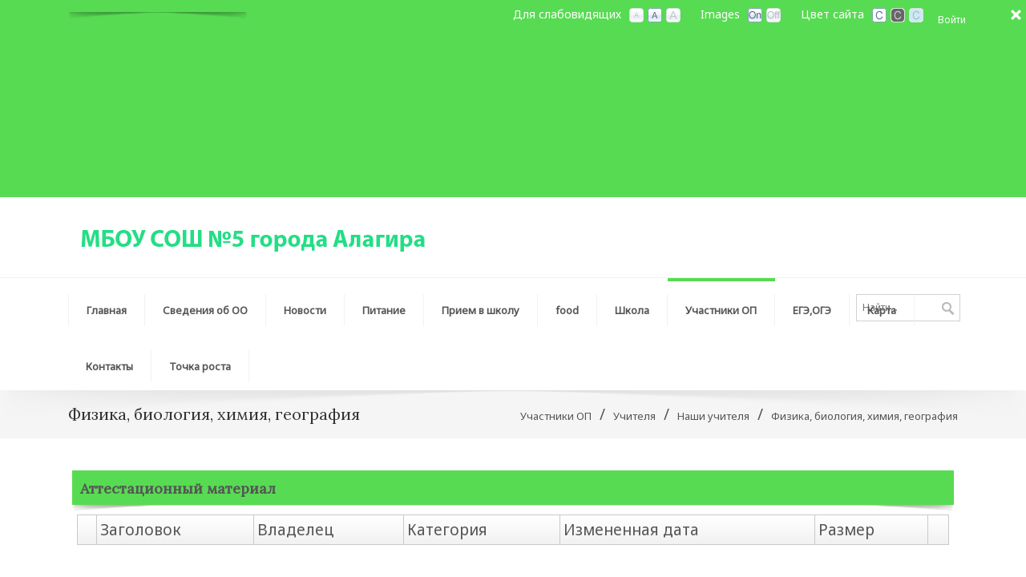

--- FILE ---
content_type: text/html; charset=utf-8
request_url: http://alagir5.osedu2.ru/%D0%A3%D1%87%D0%B0%D1%81%D1%82%D0%BD%D0%B8%D0%BA%D0%B8-%D0%9E%D0%9F/%D0%A3%D1%87%D0%B8%D1%82%D0%B5%D0%BB%D1%8F/%D0%9D%D0%B0%D1%88%D0%B8-%D1%83%D1%87%D0%B8%D1%82%D0%B5%D0%BB%D1%8F/%D0%A4%D0%B8%D0%B7%D0%B8%D0%BA%D0%B0-%D0%B1%D0%B8%D0%BE%D0%BB%D0%BE%D0%B3%D0%B8%D1%8F-%D1%85%D0%B8%D0%BC%D0%B8%D1%8F-%D0%B3%D0%B5%D0%BE%D0%B3%D1%80%D0%B0%D1%84%D0%B8%D1%8F
body_size: 83917
content:
<!DOCTYPE html>
<html  lang="ru-RU">
<head id="Head"><meta content="text/html; charset=UTF-8" http-equiv="Content-Type" />
<meta name="REVISIT-AFTER" content="1 DAYS" />
<meta name="RATING" content="GENERAL" />
<meta name="RESOURCE-TYPE" content="DOCUMENT" />
<meta content="text/javascript" http-equiv="Content-Script-Type" />
<meta content="text/css" http-equiv="Content-Style-Type" />
<title>
	СОШ №5 г. Алагир, РСО-Алания > Участники ОП > Учителя > Наши учителя > Физика, биология, химия, география
</title><meta id="MetaDescription" name="description" content="СОШ №5 г. Алагир, РСО-Алания" /><meta id="MetaKeywords" name="keywords" content="СОШ №5 г. Алагир, РСО-Алания" /><meta id="MetaRobots" name="robots" content="INDEX, FOLLOW" /><link href="/Resources/Shared/stylesheets/dnndefault/7.0.0/default.css?cdv=419" type="text/css" rel="stylesheet"/><link href="/Portals/_default/admin.css?cdv=419" type="text/css" rel="stylesheet"/><link href="/DesktopModules/Documents/module.css?cdv=419" type="text/css" rel="stylesheet"/><link href="/DesktopModules/HTML/module.css?cdv=419" type="text/css" rel="stylesheet"/><link href="/Resources/Search/SearchSkinObjectPreview.css?cdv=419" type="text/css" rel="stylesheet"/><link href="/Portals/_default/Skins/Choices-LimeGreen-Zoom/skin.css?cdv=419" type="text/css" rel="stylesheet"/><link href="/Portals/_default/Containers/Choices-LimeGreen-Zoom/container.css?cdv=419" type="text/css" rel="stylesheet"/><link href="/Portals/131/portal.css?cdv=419" type="text/css" rel="stylesheet"/><script src="/Resources/libraries/jQuery/03_05_01/jquery.js?cdv=419" type="text/javascript"></script><script src="/Resources/libraries/jQuery-Migrate/03_02_00/jquery-migrate.js?cdv=419" type="text/javascript"></script><script src="/Resources/libraries/jQuery-UI/01_12_01/jquery-ui.js?cdv=419" type="text/javascript"></script><!--[if IE 8]><link id="IE8Minus" rel="stylesheet" type="text/css" href="/Portals/_default/Skins/Choices-LimeGreen-Zoom/css/ie8style.css" /><![endif]--><meta name="viewport" content="width=device-width, minimum-scale=1.0, maximum-scale=2.0" /></head>
<body id="Body">

    <form method="post" action="/Участники-ОП/Учителя/Наши-учителя/Физика-биология-химия-география" id="Form" enctype="multipart/form-data">
<div class="aspNetHidden">
<input type="hidden" name="__EVENTTARGET" id="__EVENTTARGET" value="" />
<input type="hidden" name="__EVENTARGUMENT" id="__EVENTARGUMENT" value="" />
<input type="hidden" name="__VIEWSTATE" id="__VIEWSTATE" value="7DlczFYWvbuAPFpsb2sG1+YiMashK4zllXdkdPGQPBDiybUR0mWw+o/aqxDIgfMca0pBNMCrQzsUJvGnrt5zMJwN4ir8Z355p35fgw==" />
</div>

<script type="text/javascript">
//<![CDATA[
var theForm = document.forms['Form'];
if (!theForm) {
    theForm = document.Form;
}
function __doPostBack(eventTarget, eventArgument) {
    if (!theForm.onsubmit || (theForm.onsubmit() != false)) {
        theForm.__EVENTTARGET.value = eventTarget;
        theForm.__EVENTARGUMENT.value = eventArgument;
        theForm.submit();
    }
}
//]]>
</script>


<script src="/WebResource.axd?d=pynGkmcFUV04TIzKtCXntgBaaBO1myyEGXmqaF1h1SfqLYcOnzfrCPr3HYM1&amp;t=638286154241696996" type="text/javascript"></script>


<script type="text/javascript">
//<![CDATA[
var __cultureInfo = {"name":"ru-RU","numberFormat":{"CurrencyDecimalDigits":2,"CurrencyDecimalSeparator":",","IsReadOnly":false,"CurrencyGroupSizes":[3],"NumberGroupSizes":[3],"PercentGroupSizes":[3],"CurrencyGroupSeparator":" ","CurrencySymbol":"₽","NaNSymbol":"не число","CurrencyNegativePattern":8,"NumberNegativePattern":1,"PercentPositivePattern":1,"PercentNegativePattern":1,"NegativeInfinitySymbol":"-∞","NegativeSign":"-","NumberDecimalDigits":2,"NumberDecimalSeparator":",","NumberGroupSeparator":" ","CurrencyPositivePattern":3,"PositiveInfinitySymbol":"∞","PositiveSign":"+","PercentDecimalDigits":2,"PercentDecimalSeparator":",","PercentGroupSeparator":" ","PercentSymbol":"%","PerMilleSymbol":"‰","NativeDigits":["0","1","2","3","4","5","6","7","8","9"],"DigitSubstitution":1},"dateTimeFormat":{"AMDesignator":"","Calendar":{"MinSupportedDateTime":"\/Date(-62135596800000)\/","MaxSupportedDateTime":"\/Date(253402289999999)\/","AlgorithmType":1,"CalendarType":1,"Eras":[1],"TwoDigitYearMax":2029,"IsReadOnly":false},"DateSeparator":".","FirstDayOfWeek":1,"CalendarWeekRule":2,"FullDateTimePattern":"d MMMM yyyy \u0027г.\u0027 H:mm:ss","LongDatePattern":"d MMMM yyyy \u0027г.\u0027","LongTimePattern":"H:mm:ss","MonthDayPattern":"d MMMM","PMDesignator":"","RFC1123Pattern":"ddd, dd MMM yyyy HH\u0027:\u0027mm\u0027:\u0027ss \u0027GMT\u0027","ShortDatePattern":"dd.MM.yyyy","ShortTimePattern":"H:mm","SortableDateTimePattern":"yyyy\u0027-\u0027MM\u0027-\u0027dd\u0027T\u0027HH\u0027:\u0027mm\u0027:\u0027ss","TimeSeparator":":","UniversalSortableDateTimePattern":"yyyy\u0027-\u0027MM\u0027-\u0027dd HH\u0027:\u0027mm\u0027:\u0027ss\u0027Z\u0027","YearMonthPattern":"MMMM yyyy","AbbreviatedDayNames":["Вс","Пн","Вт","Ср","Чт","Пт","Сб"],"ShortestDayNames":["Вс","Пн","Вт","Ср","Чт","Пт","Сб"],"DayNames":["воскресенье","понедельник","вторник","среда","четверг","пятница","суббота"],"AbbreviatedMonthNames":["янв","фев","мар","апр","май","июн","июл","авг","сен","окт","ноя","дек",""],"MonthNames":["Январь","Февраль","Март","Апрель","Май","Июнь","Июль","Август","Сентябрь","Октябрь","Ноябрь","Декабрь",""],"IsReadOnly":false,"NativeCalendarName":"григорианский календарь","AbbreviatedMonthGenitiveNames":["янв","фев","мар","апр","мая","июн","июл","авг","сен","окт","ноя","дек",""],"MonthGenitiveNames":["января","февраля","марта","апреля","мая","июня","июля","августа","сентября","октября","ноября","декабря",""]},"eras":[1,"наша эра",null,0]};//]]>
</script>

<script src="/ScriptResource.axd?d=NJmAwtEo3Io4Hs5Ebs76a-KM1a37Kkm2Jhm0a-3WBIElitD9VwDXdp1kg4Y7uewom7dfZAJQ8M4m8yB8CLdQsNF5hZZg0uKinHYylUo818hzHlD55YeyX92uFlrL1dUD2zJJ2w2&amp;t=ffffffffa0418512" type="text/javascript"></script>
<script src="/ScriptResource.axd?d=dwY9oWetJoL3cUBidPT-KbuRe5aaQrVFkFDRSh86oMi1nHjYfEh_pQVXIiIRDOMYe2PAPyNdLw1uXxXX3C3THT--166klV0kDoJomM_Z3bOb74ze7wRHYJF-ZvrQY5kWlwEJEeIxKdWaWcdk0&amp;t=ffffffffa0418512" type="text/javascript"></script>
<div class="aspNetHidden">

	<input type="hidden" name="__VIEWSTATEGENERATOR" id="__VIEWSTATEGENERATOR" value="CA0B0334" />
	<input type="hidden" name="__VIEWSTATEENCRYPTED" id="__VIEWSTATEENCRYPTED" value="" />
	<input type="hidden" name="__EVENTVALIDATION" id="__EVENTVALIDATION" value="RlPC59A+mNgZGv3QDhQtn8lyRioq0pj6d7rgMDzw+gbi20WVL8nxzfO5oi0mxB2TjHmDd9xPCJUgbAtgnpJ/ZsJvviBRfPDUSac/+xMrgjLkwRNNkM6cWCYNP8DV5Uji8h/G88P6mtBAAmOgCHkYCoPIB9Q=" />
</div><script src="/js/dnn.js?cdv=419" type="text/javascript"></script><script src="/js/dnn.modalpopup.js?cdv=419" type="text/javascript"></script><script src="/js/dnncore.js?cdv=419" type="text/javascript"></script><script src="/Resources/Search/SearchSkinObjectPreview.js?cdv=419" type="text/javascript"></script><script src="/js/dnn.servicesframework.js?cdv=419" type="text/javascript"></script><script type="text/javascript">
//<![CDATA[
Sys.WebForms.PageRequestManager._initialize('ScriptManager', 'Form', [], [], [], 90, '');
//]]>
</script>

        
        
        
<!--[if lt IE 9]>
<script src="http://html5shim.googlecode.com/svn/trunk/html5.js"></script>
<![endif]-->

<link id="textSizeCSS" rel="stylesheet" href="/Portals/_default/Skins/Choices-LimeGreen-Zoom/css/variations/mediumtext.css">
<link id="imagesCSS" rel="stylesheet" href="/Portals/_default/Skins/Choices-LimeGreen-Zoom/css/variations/imageson.css">
<link id="bgCSS" rel="stylesheet" href="/Portals/_default/Skins/Choices-LimeGreen-Zoom/css/variations/whitebg.css">


<div id="ControlPanelWrapper">
  

</div>
<div class="skin_wrapper choices_skin">
  <!--start skin top-->
  <section class="header_scroll">
    <div class="skin_top">
      <div class="skin_width clearafter">
        <!--start user bar-->
        <div class="user_bar clearafter">
          <div class="user_style">
            

            <a id="dnn_dnnLOGIN_loginLink" title="Войти" class="Login" rel="nofollow" onclick="return dnnModal.show(&#39;http://alagir5.osedu2.ru/Login?returnurl=/%D0%A3%D1%87%D0%B0%D1%81%D1%82%D0%BD%D0%B8%D0%BA%D0%B8-%D0%9E%D0%9F/%D0%A3%D1%87%D0%B8%D1%82%D0%B5%D0%BB%D1%8F/%D0%9D%D0%B0%D1%88%D0%B8-%D1%83%D1%87%D0%B8%D1%82%D0%B5%D0%BB%D1%8F/%D0%A4%D0%B8%D0%B7%D0%B8%D0%BA%D0%B0-%D0%B1%D0%B8%D0%BE%D0%BB%D0%BE%D0%B3%D0%B8%D1%8F-%D1%85%D0%B8%D0%BC%D0%B8%D1%8F-%D0%B3%D0%B5%D0%BE%D0%B3%D1%80%D0%B0%D1%84%D0%B8%D1%8F&amp;popUp=true&#39;,/*showReturn*/true,300,650,true,&#39;&#39;)" href="http://alagir5.osedu2.ru/Login?returnurl=%2f%d0%a3%d1%87%d0%b0%d1%81%d1%82%d0%bd%d0%b8%d0%ba%d0%b8-%d0%9e%d0%9f%2f%d0%a3%d1%87%d0%b8%d1%82%d0%b5%d0%bb%d1%8f%2f%d0%9d%d0%b0%d1%88%d0%b8-%d1%83%d1%87%d0%b8%d1%82%d0%b5%d0%bb%d1%8f%2f%d0%a4%d0%b8%d0%b7%d0%b8%d0%ba%d0%b0-%d0%b1%d0%b8%d0%be%d0%bb%d0%be%d0%b3%d0%b8%d1%8f-%d1%85%d0%b8%d0%bc%d0%b8%d1%8f-%d0%b3%d0%b5%d0%be%d0%b3%d1%80%d0%b0%d1%84%d0%b8%d1%8f">Войти</a>

          </div>
        </div>
        <!--end user bar-->
        <div class="headerpane_style">
          <div id="dnn_HeaderPane" class="headerpane"><div class="DnnModule DnnModule-DNN_HTML DnnModule-28670"><a name="28670"></a>
<div class="LimeGreen03_style">
  <div class="LimeGreen03_top_bg">
    <div class="c_icon">
      
    </div>
    <div class="c_title">
      <h2 class="c_titles">
        <span id="dnn_ctr28670_dnnTITLE_titleLabel" class="c_title_white"> </span>



      </h2>
    </div>
    <div class="LimeGreen03_c_menu"></div>
    <div class="LimeGreen03_c_help"></div>
    <div class="clear_float"></div>
  </div>
  <div class="LimeGreen03_shadow_l">
    <div class="LimeGreen03_shadow_r">
	  <div class="LimeGreen03_shadow_c"></div>
	</div>
  </div>
  <div class="c_content_style">
    <div id="dnn_ctr28670_ContentPane" class="LimeGreen03_content"><!-- Start_Module_28670 --><div id="dnn_ctr28670_ModuleContent" class="DNNModuleContent ModDNNHTMLC">
	<div id="dnn_ctr28670_HtmlModule_lblContent" class="Normal">
	<h1 style="text-align:center">&nbsp;</h1>

<p>&nbsp;</p>

<div>&nbsp;
<p>&nbsp;</p>
</div>

<p>&nbsp;</p>

</div>

</div><!-- End_Module_28670 --></div>
  </div>
  
  <div class="LimeGreen03_footer"></div>
</div>
</div></div>
        </div>
        <div class="textsize-control clearafter">
          <div class="textsize-left">Цвет сайта</div>
          <ul id="bgWidget">
            <li title="White BG" id="bgWidget_whitebg" class="SelectedWidget" rel="whitebg"></li>
            <li title="Black BG" id="bgWidget_blackbg" rel="blackbg"></li>
            <li title="Blue BG" id="bgWidget_bluebg" rel="bluebg"></li>
          </ul>
        </div>
        <div class="textsize-control clearafter">
          <div class="textsize-left">Images</div>
          <ul id="imagesWidget">
            <li title="Images On" id="imagesWidget_imageson" class="SelectedWidget" rel="imageson"></li>
            <li title="Images Off" id="imagesWidget_imagesoff" rel="imagesoff"></li>
          </ul>
        </div>
        <div class="textsize-control clearafter">
          <div class="textsize-left">Для слабовидящих</div>
          <ul id="TextSizeWidget">
            <li title="Small Text" id="TextSizeWidget_smalltext" rel="smalltext"></li>
            <li title="Medium Text" id="TextSizeWidget_mediumtext" class="SelectedWidget" rel="mediumtext"></li>
            <li title="Large Text" id="TextSizeWidget_largetext" rel="largetext"></li>
          </ul>
        </div>
      </div>
    </div>
  </section>
  <section id="scroll_icon">
    <div class="toggle_button"></div>
  </section>
  <!--end skin top-->
  <!--start skin header-->
  <header class="skin_header">
    <div class="skin_width clearafter">
      <div class="logo_style">
        <a id="dnn_dnnLOGO_hypLogo" title="СОШ №5 г. Алагир, РСО-Алания" aria-label="СОШ №5 г. Алагир, РСО-Алания" href="http://alagir5.osedu2.ru/"><img id="dnn_dnnLOGO_imgLogo" src="/Portals/131/logar.png?ver=QVY6GCXafhT4nLM5Fuufhg%3d%3d" alt="СОШ №5 г. Алагир, РСО-Алания" /></a>
      </div>
      <div class="headerright_pane">
        <div id="dnn_HeaderRightPane" class="headerrightpane DNNEmptyPane"></div>
      </div>
    </div>
  </header>
  <!--end skin header-->
  <!--start skin menu-->
  <section id="skin_menu">
    <div class="menu_bar skin_width clearafter">
      <div id="Search">
        <span id="dnn_dnnSEARCH_ClassicSearch">
    
    
    <span class="searchInputContainer" data-moreresults="Еще результаты" data-noresult="Ничего не найдено">
        <input name="dnn$dnnSEARCH$txtSearch" type="text" maxlength="255" size="20" id="dnn_dnnSEARCH_txtSearch" class="NormalTextBox" aria-label="Search" autocomplete="off" placeholder="Найти..." />
        <a class="dnnSearchBoxClearText" title="Очистить поиск"></a>
    </span>
    <a id="dnn_dnnSEARCH_cmdSearch" class="searchcss" href="javascript:__doPostBack(&#39;dnn$dnnSEARCH$cmdSearch&#39;,&#39;&#39;)">Поиск</a>
</span>


<script type="text/javascript">
    $(function() {
        if (typeof dnn != "undefined" && typeof dnn.searchSkinObject != "undefined") {
            var searchSkinObject = new dnn.searchSkinObject({
                delayTriggerAutoSearch : 400,
                minCharRequiredTriggerAutoSearch : 2,
                searchType: 'S',
                enableWildSearch: true,
                cultureCode: 'ru-RU',
                portalId: -1
                }
            );
            searchSkinObject.init();
            
            
            // attach classic search
            var siteBtn = $('#dnn_dnnSEARCH_SiteRadioButton');
            var webBtn = $('#dnn_dnnSEARCH_WebRadioButton');
            var clickHandler = function() {
                if (siteBtn.is(':checked')) searchSkinObject.settings.searchType = 'S';
                else searchSkinObject.settings.searchType = 'W';
            };
            siteBtn.on('change', clickHandler);
            webBtn.on('change', clickHandler);
            
            
        }
    });
</script>

      </div>
      <!--mobile menu button-->
      <div class="mobile_nav"><a href="#" class="menuclick"><img alt="Menu" class="click_img" src="/Portals/_default/Skins/Choices-LimeGreen-Zoom/images/blank.gif" /></a></div>
      <nav class="menu_box">
        <div id="standardMenu">
  <ul class="rootMenu">
    <li class="item first haschild child-1"><a href="http://alagir5.osedu2.ru/"><span>Главная<i class="navarrow"></i></span></a><div class="subMenu">
        <ul>
          <li class="item first last child-1"><a href="http://alagir5.osedu2.ru/%D0%93%D0%BB%D0%B0%D0%B2%D0%BD%D0%B0%D1%8F/%D0%9E%D0%BF%D1%80%D0%BE%D1%81-%D0%BE-%D0%BF%D0%B8%D1%82%D0%B0%D0%BD%D0%B8%D0%B8"><span>Опрос о питании</span></a></li>
        </ul>
      </div>
    </li>
    <li class="item haschild child-2"><a href="http://alagir5.osedu2.ru/%D0%A1%D0%B2%D0%B5%D0%B4%D0%B5%D0%BD%D0%B8%D1%8F-%D0%BE%D0%B1-%D0%9E%D0%9E"><span>Сведения  об ОО<i class="navarrow"></i></span></a><div class="subMenu">
        <ul>
          <li class="item first haschild child-1"><a href="http://alagir5.osedu2.ru/%D0%A1%D0%B2%D0%B5%D0%B4%D0%B5%D0%BD%D0%B8%D1%8F-%D0%BE%D0%B1-%D0%9E%D0%9E/%D0%9E%D1%81%D0%BD%D0%BE%D0%B2%D0%BD%D1%8B%D0%B5-%D1%81%D0%B2%D0%B5%D0%B4%D0%B5%D0%BD%D0%B8%D1%8F"><span>Основные сведения<i class="subarrow"></i></span></a><ul class="level1">
              <li class="item first child-1"><a href="http://alagir5.osedu2.ru/%D0%A1%D0%B2%D0%B5%D0%B4%D0%B5%D0%BD%D0%B8%D1%8F-%D0%BE%D0%B1-%D0%9E%D0%9E/%D0%9E%D1%81%D0%BD%D0%BE%D0%B2%D0%BD%D1%8B%D0%B5-%D1%81%D0%B2%D0%B5%D0%B4%D0%B5%D0%BD%D0%B8%D1%8F/%D0%9E%D1%81%D0%BD%D0%BE%D0%B2%D0%BD%D1%8B%D0%B5-%D1%81%D0%B2%D0%B5%D0%B4%D0%B5%D0%BD%D0%B8%D1%8F"><span>Основные сведения</span></a></li>
              <li class="item child-2"><a href="http://alagir5.osedu2.ru/%D0%A1%D0%B2%D0%B5%D0%B4%D0%B5%D0%BD%D0%B8%D1%8F-%D0%BE%D0%B1-%D0%9E%D0%9E/%D0%9E%D1%81%D0%BD%D0%BE%D0%B2%D0%BD%D1%8B%D0%B5-%D1%81%D0%B2%D0%B5%D0%B4%D0%B5%D0%BD%D0%B8%D1%8F/%D0%98%D1%81%D1%82%D0%BE%D1%80%D0%B8%D1%8F"><span>История</span></a></li>
              <li class="item last child-3"><a href="http://alagir5.osedu2.ru/%D0%A1%D0%B2%D0%B5%D0%B4%D0%B5%D0%BD%D0%B8%D1%8F-%D0%BE%D0%B1-%D0%9E%D0%9E/%D0%9E%D1%81%D0%BD%D0%BE%D0%B2%D0%BD%D1%8B%D0%B5-%D1%81%D0%B2%D0%B5%D0%B4%D0%B5%D0%BD%D0%B8%D1%8F/%D0%A1%D0%B8%D0%BC%D0%B2%D0%BE%D0%BB%D0%B8%D0%BA%D0%B0-%D1%88%D0%BA%D0%BE%D0%BB%D1%8B"><span>Символика школы</span></a></li>
            </ul>
          </li>
          <li class="item child-2"><a href="http://alagir5.osedu2.ru/%D0%A1%D0%B2%D0%B5%D0%B4%D0%B5%D0%BD%D0%B8%D1%8F-%D0%BE%D0%B1-%D0%9E%D0%9E/%D0%A1%D1%82%D1%80%D1%83%D0%BA%D1%82%D1%83%D1%80%D0%B0-%D0%B8-%D0%BE%D1%80%D0%B3%D0%B0%D0%BD%D1%8B-%D1%83%D0%BF%D1%80%D0%B0%D0%B2%D0%BB%D0%B5%D0%BD%D0%B8%D1%8F-%D0%9E%D0%9E"><span>Структура и органы управления ОО</span></a></li>
          <li class="item haschild child-3"><a href="http://alagir5.osedu2.ru/%D0%A1%D0%B2%D0%B5%D0%B4%D0%B5%D0%BD%D0%B8%D1%8F-%D0%BE%D0%B1-%D0%9E%D0%9E/%D0%94%D0%BE%D0%BA%D1%83%D0%BC%D0%B5%D0%BD%D1%82%D1%8B"><span>Документы<i class="subarrow"></i></span></a><ul class="level1">
              <li class="item first child-1"><a href="http://alagir5.osedu2.ru/%D0%A1%D0%B2%D0%B5%D0%B4%D0%B5%D0%BD%D0%B8%D1%8F-%D0%BE%D0%B1-%D0%9E%D0%9E/%D0%94%D0%BE%D0%BA%D1%83%D0%BC%D0%B5%D0%BD%D1%82%D1%8B/%D0%A3%D1%81%D1%82%D0%B0%D0%B2-%D0%9E%D0%9E"><span>Устав ОО</span></a></li>
              <li class="item child-2"><a href="http://alagir5.osedu2.ru/%D0%A1%D0%B2%D0%B5%D0%B4%D0%B5%D0%BD%D0%B8%D1%8F-%D0%BE%D0%B1-%D0%9E%D0%9E/%D0%94%D0%BE%D0%BA%D1%83%D0%BC%D0%B5%D0%BD%D1%82%D1%8B/%D0%90%D0%BA%D0%BA%D1%80%D0%B5%D0%B4%D0%B8%D1%82%D0%B0%D1%86%D0%B8%D1%8F"><span>Аккредитация</span></a></li>
              <li class="item child-3"><a href="http://alagir5.osedu2.ru/%D0%A1%D0%B2%D0%B5%D0%B4%D0%B5%D0%BD%D0%B8%D1%8F-%D0%BE%D0%B1-%D0%9E%D0%9E/%D0%94%D0%BE%D0%BA%D1%83%D0%BC%D0%B5%D0%BD%D1%82%D1%8B/%D0%9B%D0%BE%D0%BA%D0%B0%D0%BB%D1%8C%D0%BD%D1%8B%D0%B5-%D0%BD%D0%BE%D1%80%D0%BC%D0%B0%D1%82%D0%B8%D0%B2%D0%BD%D1%8B%D0%B5-%D0%B0%D0%BA%D1%82%D1%8B"><span>Локальные нормативные акты</span></a></li>
              <li class="item child-4"><a href="http://alagir5.osedu2.ru/%D0%A1%D0%B2%D0%B5%D0%B4%D0%B5%D0%BD%D0%B8%D1%8F-%D0%BE%D0%B1-%D0%9E%D0%9E/%D0%94%D0%BE%D0%BA%D1%83%D0%BC%D0%B5%D0%BD%D1%82%D1%8B/%D0%9F%D1%80%D0%BE%D0%B3%D1%80%D0%B0%D0%BC%D0%BC%D0%B0-%D1%80%D0%B0%D0%B7%D0%B2%D0%B8%D1%82%D0%B8%D1%8F-%D1%88%D0%BA%D0%BE%D0%BB%D1%8B"><span>Программа развития школы</span></a></li>
              <li class="item child-5"><a href="http://alagir5.osedu2.ru/%D0%A1%D0%B2%D0%B5%D0%B4%D0%B5%D0%BD%D0%B8%D1%8F-%D0%BE%D0%B1-%D0%9E%D0%9E/%D0%94%D0%BE%D0%BA%D1%83%D0%BC%D0%B5%D0%BD%D1%82%D1%8B/%D0%9E%D1%82%D1%87%D0%B5%D1%82-%D0%BE-%D1%80%D0%B5%D0%B7%D1%83%D0%BB%D1%8C%D1%82%D0%B0%D1%82%D0%B0%D1%85-%D1%81%D0%B0%D0%BC%D0%BE%D0%BE%D0%B1%D1%81%D0%BB%D0%B5%D0%B4%D0%BE%D0%B2%D0%B0%D0%BD%D0%B8%D1%8F"><span>Отчет о результатах самообследования</span></a></li>
              <li class="item child-6"><a href="http://alagir5.osedu2.ru/%D0%A1%D0%B2%D0%B5%D0%B4%D0%B5%D0%BD%D0%B8%D1%8F-%D0%BE%D0%B1-%D0%9E%D0%9E/%D0%94%D0%BE%D0%BA%D1%83%D0%BC%D0%B5%D0%BD%D1%82%D1%8B/%D0%9C%D0%90%D0%A2%D0%95%D0%A0%D0%98%D0%90%D0%9B%D0%AB-%D0%92%D1%81%D0%9E%D0%A8-2025-2026-%D1%83%D1%87-%D0%B3%D0%BE%D0%B4"><span>МАТЕРИАЛЫ ВсОШ 2025-2026 уч. год</span></a></li>
              <li class="item child-7"><a href="http://alagir5.osedu2.ru/%D0%A1%D0%B2%D0%B5%D0%B4%D0%B5%D0%BD%D0%B8%D1%8F-%D0%BE%D0%B1-%D0%9E%D0%9E/%D0%94%D0%BE%D0%BA%D1%83%D0%BC%D0%B5%D0%BD%D1%82%D1%8B/%D0%9F%D1%80%D0%B5%D0%B4%D0%BF%D0%B8%D1%81%D0%B0%D0%BD%D0%B8%D1%8F-%D0%BE%D1%80%D0%B3%D0%B0%D0%BD%D0%BE%D0%B2-%D0%BE%D1%81%D1%83%D1%89%D0%B5%D1%81%D1%82%D0%B2%D0%BB%D1%8F%D1%8E%D1%89%D0%B8%D1%85-%D0%B3%D0%BE%D1%81%D1%83%D0%B4%D0%B0%D1%80%D1%81%D1%82%D0%B2%D0%B5%D0%BD%D0%BD%D1%8B%D0%B9-%D0%BA%D0%BE%D0%BD%D1%82%D1%80%D0%BE%D0%BB%D1%8C-%D0%B8-%D0%BD%D0%B0%D0%B4%D0%B7%D0%BE%D1%80"><span>Предписания органов, осуществляющих государственный контроль и надзор</span></a></li>
              <li class="item last child-8"><a href="http://alagir5.osedu2.ru/%D0%A1%D0%B2%D0%B5%D0%B4%D0%B5%D0%BD%D0%B8%D1%8F-%D0%BE%D0%B1-%D0%9E%D0%9E/%D0%94%D0%BE%D0%BA%D1%83%D0%BC%D0%B5%D0%BD%D1%82%D1%8B/%D0%90%D0%BD%D1%82%D0%B8%D0%BA%D0%BE%D1%80%D1%80%D1%83%D0%BF%D1%86%D0%B8%D0%BE%D0%BD%D0%BD%D0%B0%D1%8F-%D0%B4%D0%B5%D1%8F%D1%82%D0%B5%D0%BB%D1%8C%D0%BD%D0%BE%D1%81%D1%82%D1%8C"><span>Антикоррупционная деятельность</span></a></li>
            </ul>
          </li>
          <li class="item haschild child-4"><a href="http://alagir5.osedu2.ru/%D0%A1%D0%B2%D0%B5%D0%B4%D0%B5%D0%BD%D0%B8%D1%8F-%D0%BE%D0%B1-%D0%9E%D0%9E/%D0%9E%D0%B1%D1%80%D0%B0%D0%B7%D0%BE%D0%B2%D0%B0%D0%BD%D0%B8%D0%B5"><span>Образование<i class="subarrow"></i></span></a><ul class="level1">
              <li class="item first child-1"><a href="http://alagir5.osedu2.ru/%D0%A1%D0%B2%D0%B5%D0%B4%D0%B5%D0%BD%D0%B8%D1%8F-%D0%BE%D0%B1-%D0%9E%D0%9E/%D0%9E%D0%B1%D1%80%D0%B0%D0%B7%D0%BE%D0%B2%D0%B0%D0%BD%D0%B8%D0%B5/%D0%9E%D1%81%D0%BD%D0%BE%D0%B2%D0%BD%D0%B0%D1%8F-%D0%BE%D0%B1%D1%80%D0%B0%D0%B7%D0%BE%D0%B2%D0%B0%D1%82%D0%B5%D0%BB%D1%8C%D0%BD%D0%B0%D1%8F-%D0%BF%D1%80%D0%BE%D0%B3%D1%80%D0%B0%D0%BC%D0%BC%D0%B0"><span>Основная образовательная программа</span></a></li>
              <li class="item child-2"><a href="http://alagir5.osedu2.ru/%D0%A1%D0%B2%D0%B5%D0%B4%D0%B5%D0%BD%D0%B8%D1%8F-%D0%BE%D0%B1-%D0%9E%D0%9E/%D0%9E%D0%B1%D1%80%D0%B0%D0%B7%D0%BE%D0%B2%D0%B0%D0%BD%D0%B8%D0%B5/%D0%A3%D1%87%D0%B5%D0%B1%D0%BD%D1%8B%D0%B9-%D0%BF%D0%BB%D0%B0%D0%BD"><span>Учебный план</span></a></li>
              <li class="item haschild child-3"><a href="http://alagir5.osedu2.ru/%D0%A1%D0%B2%D0%B5%D0%B4%D0%B5%D0%BD%D0%B8%D1%8F-%D0%BE%D0%B1-%D0%9E%D0%9E/%D0%9E%D0%B1%D1%80%D0%B0%D0%B7%D0%BE%D0%B2%D0%B0%D0%BD%D0%B8%D0%B5/%D0%A3%D1%87%D0%B5%D0%B1%D0%BD%D1%8B%D0%B5-%D0%BC%D0%B0%D1%82%D0%B5%D1%80%D0%B8%D0%B0%D0%BB%D1%8B"><span>Учебные материалы<i class="subarrow"></i></span></a><ul class="level2">
                  <li class="item first last child-1"><a href="http://alagir5.osedu2.ru/%D0%A1%D0%B2%D0%B5%D0%B4%D0%B5%D0%BD%D0%B8%D1%8F-%D0%BE%D0%B1-%D0%9E%D0%9E/%D0%9E%D0%B1%D1%80%D0%B0%D0%B7%D0%BE%D0%B2%D0%B0%D0%BD%D0%B8%D0%B5/%D0%A3%D1%87%D0%B5%D0%B1%D0%BD%D1%8B%D0%B5-%D0%BC%D0%B0%D1%82%D0%B5%D1%80%D0%B8%D0%B0%D0%BB%D1%8B/%D0%9B%D0%B8%D1%86%D0%B5%D0%BD%D0%B7%D0%B8%D1%8F"><span>Лицензия</span></a></li>
                </ul>
              </li>
              <li class="item child-4"><a href="http://alagir5.osedu2.ru/%D0%A1%D0%B2%D0%B5%D0%B4%D0%B5%D0%BD%D0%B8%D1%8F-%D0%BE%D0%B1-%D0%9E%D0%9E/%D0%9E%D0%B1%D1%80%D0%B0%D0%B7%D0%BE%D0%B2%D0%B0%D0%BD%D0%B8%D0%B5/%D0%A0%D0%B0%D1%81%D0%BF%D0%B8%D1%81%D0%B0%D0%BD%D0%B8%D0%B5"><span>Расписание</span></a></li>
              <li class="item child-5"><a href="http://alagir5.osedu2.ru/%D0%A1%D0%B2%D0%B5%D0%B4%D0%B5%D0%BD%D0%B8%D1%8F-%D0%BE%D0%B1-%D0%9E%D0%9E/%D0%9E%D0%B1%D1%80%D0%B0%D0%B7%D0%BE%D0%B2%D0%B0%D0%BD%D0%B8%D0%B5/%D0%A0%D0%B0%D1%81%D0%BF%D0%B8%D1%81%D0%B0%D0%BD%D0%B8%D0%B5-%D0%B7%D0%B2%D0%BE%D0%BD%D0%BA%D0%BE%D0%B2"><span>Расписание звонков</span></a></li>
              <li class="item last child-6"><a href="http://alagir5.osedu2.ru/%D0%A1%D0%B2%D0%B5%D0%B4%D0%B5%D0%BD%D0%B8%D1%8F-%D0%BE%D0%B1-%D0%9E%D0%9E/%D0%9E%D0%B1%D1%80%D0%B0%D0%B7%D0%BE%D0%B2%D0%B0%D0%BD%D0%B8%D0%B5/%D0%9A%D0%B0%D0%BD%D0%B8%D0%BA%D1%83%D0%BB%D1%8B"><span>Каникулы</span></a></li>
            </ul>
          </li>
          <li class="item child-5"><a href="http://alagir5.osedu2.ru/%D0%A1%D0%B2%D0%B5%D0%B4%D0%B5%D0%BD%D0%B8%D1%8F-%D0%BE%D0%B1-%D0%9E%D0%9E/%D0%9E%D0%B1%D1%80%D0%B0%D0%B7%D0%BE%D0%B2%D0%B0%D1%82%D0%B5%D0%BB%D1%8C%D0%BD%D1%8B%D0%B5-%D1%81%D1%82%D0%B0%D0%BD%D0%B4%D0%B0%D1%80%D1%82%D1%8B"><span>Образовательные стандарты</span></a></li>
          <li class="item haschild child-6"><a href="http://alagir5.osedu2.ru/%D0%A1%D0%B2%D0%B5%D0%B4%D0%B5%D0%BD%D0%B8%D1%8F-%D0%BE%D0%B1-%D0%9E%D0%9E/%D0%A0%D1%83%D0%BA%D0%BE%D0%B2%D0%BE%D0%B4%D1%81%D1%82%D0%B2%D0%BE-%D0%9F%D0%B5%D0%B4-%D1%81%D0%BE%D1%81%D1%82%D0%B0%D0%B2"><span>Руководство. Пед. состав<i class="subarrow"></i></span></a><ul class="level1">
              <li class="item first child-1"><a href="http://alagir5.osedu2.ru/%D0%A1%D0%B2%D0%B5%D0%B4%D0%B5%D0%BD%D0%B8%D1%8F-%D0%BE%D0%B1-%D0%9E%D0%9E/%D0%A0%D1%83%D0%BA%D0%BE%D0%B2%D0%BE%D0%B4%D1%81%D1%82%D0%B2%D0%BE-%D0%9F%D0%B5%D0%B4-%D1%81%D0%BE%D1%81%D1%82%D0%B0%D0%B2/%D0%94%D0%B8%D1%80%D0%B5%D0%BA%D1%82%D0%BE%D1%80"><span>Директор</span></a></li>
              <li class="item child-2"><a href="http://alagir5.osedu2.ru/%D0%A1%D0%B2%D0%B5%D0%B4%D0%B5%D0%BD%D0%B8%D1%8F-%D0%BE%D0%B1-%D0%9E%D0%9E/%D0%A0%D1%83%D0%BA%D0%BE%D0%B2%D0%BE%D0%B4%D1%81%D1%82%D0%B2%D0%BE-%D0%9F%D0%B5%D0%B4-%D1%81%D0%BE%D1%81%D1%82%D0%B0%D0%B2/%D0%97%D0%B0%D0%BC%D0%B5%D1%81%D1%82%D0%B8%D1%82%D0%B5%D0%BB%D0%B8-%D0%B4%D0%B8%D1%80%D0%B5%D0%BA%D1%82%D0%BE%D1%80%D0%B0"><span>Заместители директора</span></a></li>
              <li class="item child-3"><a href="http://alagir5.osedu2.ru/%D0%A1%D0%B2%D0%B5%D0%B4%D0%B5%D0%BD%D0%B8%D1%8F-%D0%BE%D0%B1-%D0%9E%D0%9E/%D0%A0%D1%83%D0%BA%D0%BE%D0%B2%D0%BE%D0%B4%D1%81%D1%82%D0%B2%D0%BE-%D0%9F%D0%B5%D0%B4-%D1%81%D0%BE%D1%81%D1%82%D0%B0%D0%B2/%D0%A4%D0%B8%D0%BB%D0%B8%D0%B0%D0%BB"><span>Филиал</span></a></li>
              <li class="item last child-4"><a href="http://alagir5.osedu2.ru/%D0%A1%D0%B2%D0%B5%D0%B4%D0%B5%D0%BD%D0%B8%D1%8F-%D0%BE%D0%B1-%D0%9E%D0%9E/%D0%A0%D1%83%D0%BA%D0%BE%D0%B2%D0%BE%D0%B4%D1%81%D1%82%D0%B2%D0%BE-%D0%9F%D0%B5%D0%B4-%D1%81%D0%BE%D1%81%D1%82%D0%B0%D0%B2/%D0%9F%D0%B5%D0%B4-%D1%81%D0%BE%D1%81%D1%82%D0%B0%D0%B2"><span>Пед. состав</span></a></li>
            </ul>
          </li>
          <li class="item child-7"><a href="http://alagir5.osedu2.ru/%D0%A1%D0%B2%D0%B5%D0%B4%D0%B5%D0%BD%D0%B8%D1%8F-%D0%BE%D0%B1-%D0%9E%D0%9E/%D0%9C%D0%B0%D1%82%D1%82%D0%B5%D1%85-%D0%BE%D0%B1%D0%B5%D1%81%D0%BF%D0%B5%D1%87-%D0%B8-%D0%BE%D1%81%D0%BD%D0%B0%D1%89-%D0%9E%D0%9F"><span>Мат.тех. обеспеч. и оснащ. ОП</span></a></li>
          <li class="item child-8"><a href="http://alagir5.osedu2.ru/%D0%A1%D0%B2%D0%B5%D0%B4%D0%B5%D0%BD%D0%B8%D1%8F-%D0%BE%D0%B1-%D0%9E%D0%9E/%D0%A1%D1%82%D0%B8%D0%BF%D0%B5%D0%BD%D0%B4%D0%B8%D0%B8-%D0%B8-%D0%B8%D0%BD%D1%8B%D0%B5-%D0%B2%D0%B8%D0%B4%D1%8B-%D0%BC%D0%B0%D1%82-%D0%BF%D0%BE%D0%B4%D0%B4%D0%B5%D1%80%D0%B6%D0%BA%D0%B8"><span>Стипендии и иные виды мат. поддержки</span></a></li>
          <li class="item child-9"><a href="http://alagir5.osedu2.ru/%D0%A1%D0%B2%D0%B5%D0%B4%D0%B5%D0%BD%D0%B8%D1%8F-%D0%BE%D0%B1-%D0%9E%D0%9E/%D0%9F%D0%BB%D0%B0%D1%82%D0%BD%D1%8B%D0%B5-%D0%BE%D0%B1%D1%80%D0%B0%D0%B7%D0%BE%D0%B2-%D1%83%D1%81%D0%BB%D1%83%D0%B3%D0%B8"><span>Платные образов. услуги</span></a></li>
          <li class="item child-10"><a href="http://alagir5.osedu2.ru/%D0%A1%D0%B2%D0%B5%D0%B4%D0%B5%D0%BD%D0%B8%D1%8F-%D0%BE%D0%B1-%D0%9E%D0%9E/%D0%A4%D0%B8%D0%BD%D0%B0%D0%BD%D1%81%D0%BE%D0%B2%D0%BE-%D1%85%D0%BE%D0%B7%D1%8F%D0%B9%D1%81%D1%82%D0%B2%D0%B5%D0%BD%D0%BD%D0%B0%D1%8F-%D0%B4%D0%B5%D1%8F%D1%82%D0%B5%D0%BB%D1%8C%D0%BD%D0%BE%D1%81%D1%82%D1%8C"><span>Финансово- хозяйственная деятельность</span></a></li>
          <li class="item haschild child-11"><a href="http://alagir5.osedu2.ru/%D0%A1%D0%B2%D0%B5%D0%B4%D0%B5%D0%BD%D0%B8%D1%8F-%D0%BE%D0%B1-%D0%9E%D0%9E/%D0%92%D0%B0%D0%BA%D0%B0%D0%BD%D1%82%D0%BD%D1%8B%D0%B5-%D0%BC%D0%B5%D1%81%D1%82%D0%B0-%D0%B4%D0%BB%D1%8F-%D0%BF%D1%80%D0%B8%D0%B5%D0%BC%D0%B0-%D0%BF%D0%B5%D1%80%D0%B5%D0%B2%D0%BE%D0%B4%D0%B0"><span>Вакантные места для приема (перевода)<i class="subarrow"></i></span></a><ul class="level1">
              <li class="item first last child-1"><a href="http://alagir5.osedu2.ru/%D0%A1%D0%B2%D0%B5%D0%B4%D0%B5%D0%BD%D0%B8%D1%8F-%D0%BE%D0%B1-%D0%9E%D0%9E/%D0%92%D0%B0%D0%BA%D0%B0%D0%BD%D1%82%D0%BD%D1%8B%D0%B5-%D0%BC%D0%B5%D1%81%D1%82%D0%B0-%D0%B4%D0%BB%D1%8F-%D0%BF%D1%80%D0%B8%D0%B5%D0%BC%D0%B0-%D0%BF%D0%B5%D1%80%D0%B5%D0%B2%D0%BE%D0%B4%D0%B0/%D0%92%D0%B0%D0%BA%D0%B0%D0%BD%D1%82%D0%BD%D1%8B%D0%B5-%D0%BC%D0%B5%D1%81%D1%82%D0%B0"><span>Вакантные места</span></a></li>
            </ul>
          </li>
          <li class="item child-12"><a href="http://alagir5.osedu2.ru/%D0%A1%D0%B2%D0%B5%D0%B4%D0%B5%D0%BD%D0%B8%D1%8F-%D0%BE%D0%B1-%D0%9E%D0%9E/%D0%9E%D0%B1%D1%80%D0%B0%D0%B7%D0%BE%D0%B2%D0%B0%D1%82%D0%B5%D0%BB%D1%8C%D0%BD%D1%8B%D0%B5-%D1%80%D0%B5%D1%81%D1%83%D1%80%D1%81%D1%8B"><span>Образовательные ресурсы</span></a></li>
          <li class="item child-13"><a href="http://alagir5.osedu2.ru/%D0%A1%D0%B2%D0%B5%D0%B4%D0%B5%D0%BD%D0%B8%D1%8F-%D0%BE%D0%B1-%D0%9E%D0%9E/%D0%9C%D0%B5%D0%B6%D0%B4%D1%83%D0%BD%D0%B0%D1%80%D0%BE%D0%B4%D0%BD%D0%BE%D0%B5-%D1%81%D0%BE%D1%82%D1%80%D1%83%D0%B4%D0%BD%D0%B8%D1%87%D0%B5%D1%81%D1%82%D0%B2%D0%BE"><span>Международное сотрудничество</span></a></li>
          <li class="item last child-14"><a href="http://alagir5.osedu2.ru/%D0%A1%D0%B2%D0%B5%D0%B4%D0%B5%D0%BD%D0%B8%D1%8F-%D0%BE%D0%B1-%D0%9E%D0%9E/%D0%94%D0%BE%D1%81%D1%82%D1%83%D0%BF%D0%BD%D0%B0%D1%8F-%D1%81%D1%80%D0%B5%D0%B4%D0%B0"><span>Доступная среда</span></a></li>
        </ul>
      </div>
    </li>
    <li class="item haschild child-3"><a href="http://alagir5.osedu2.ru/%D0%9D%D0%BE%D0%B2%D0%BE%D1%81%D1%82%D0%B8"><span>Новости<i class="navarrow"></i></span></a><div class="subMenu">
        <ul>
          <li class="item first last child-1"><a href="http://alagir5.osedu2.ru/%D0%9D%D0%BE%D0%B2%D0%BE%D1%81%D1%82%D0%B8/%D0%9D%D0%BE%D0%B2%D0%BE%D1%81%D1%82%D0%B8-2023-2024%D1%83%D1%87%D0%B3"><span>Новости 2023-2024уч.г.</span></a></li>
        </ul>
      </div>
    </li>
    <li class="item haschild child-4"><a href="http://alagir5.osedu2.ru/%D0%9F%D0%B8%D1%82%D0%B0%D0%BD%D0%B8%D0%B5"><span>Питание<i class="navarrow"></i></span></a><div class="subMenu">
        <ul>
          <li class="item first child-1"><a href="http://alagir5.osedu2.ru/%D0%9F%D0%B8%D1%82%D0%B0%D0%BD%D0%B8%D0%B5/%D0%9D%D0%BE%D1%80%D0%BC%D0%B0%D1%82%D0%B8%D0%B2%D0%BD%D0%B0%D1%8F-%D0%B4%D0%BE%D0%BA%D1%83%D0%BC%D0%B5%D0%BD%D1%82%D0%B0%D1%86%D0%B8%D1%8F"><span>Нормативная документация</span></a></li>
          <li class="item last child-2"><a href="http://alagir5.osedu2.ru/%D0%9F%D0%B8%D1%82%D0%B0%D0%BD%D0%B8%D0%B5/%D0%95%D0%B6%D0%B5%D0%B4%D0%BD%D0%B5%D0%B2%D0%BD%D0%BE%D0%B5-%D0%BC%D0%B5%D0%BD%D1%8E"><span>Ежедневное меню</span></a></li>
        </ul>
      </div>
    </li>
    <li class="item child-5"><a href="http://alagir5.osedu2.ru/%D0%9F%D1%80%D0%B8%D0%B5%D0%BC-%D0%B2-%D1%88%D0%BA%D0%BE%D0%BB%D1%83"><span>Прием в школу</span></a></li>
    <li class="item child-6"><a href="http://alagir5.osedu2.ru/f%D0%BE%D0%BEd"><span>fооd</span></a></li>
    <li class="item haschild child-7"><a href="http://alagir5.osedu2.ru/%D0%A8%D0%BA%D0%BE%D0%BB%D0%B0"><span>Школа<i class="navarrow"></i></span></a><div class="subMenu">
        <ul>
          <li class="item first child-1"><a href="http://alagir5.osedu2.ru/%D0%A8%D0%BA%D0%BE%D0%BB%D0%B0/%D0%A1%D0%B2%D0%B5%D0%B4%D0%B5%D0%BD%D0%B8%D1%8F-%D0%BE%D0%B1-%D0%BE%D1%80%D0%B3%D0%B0%D0%BD%D0%B8%D0%B7%D0%B0%D1%86%D0%B8%D0%B8-%D0%BE%D1%82%D0%B4%D1%8B%D1%85%D0%B0-%D0%B4%D0%B5%D1%82%D0%B5%D0%B9"><span>Сведения об организации отдыха детей</span></a></li>
          <li class="item child-2"><a href="http://alagir5.osedu2.ru/%D0%A8%D0%BA%D0%BE%D0%BB%D0%B0/%D0%91%D0%B0%D0%B7%D0%BE%D0%B2%D0%B0%D1%8F-%D1%88%D0%BA%D0%BE%D0%BB%D0%B0-%D0%A1%D0%9E%D0%93%D0%A3"><span>Базовая школа СОГУ</span></a></li>
          <li class="item haschild child-3"><a href="http://alagir5.osedu2.ru/%D0%A8%D0%BA%D0%BE%D0%BB%D0%B0/%D0%92%D0%BE%D1%81%D0%BF%D0%B8%D1%82%D0%B0%D1%82%D0%B5%D0%BB%D1%8C%D0%BD%D0%B0%D1%8F-%D1%80%D0%B0%D0%B1%D0%BE%D1%82%D0%B0"><span>Воспитательная работа<i class="subarrow"></i></span></a><ul class="level1">
              <li class="item first child-1"><a href="http://alagir5.osedu2.ru/%D0%A8%D0%BA%D0%BE%D0%BB%D0%B0/%D0%92%D0%BE%D1%81%D0%BF%D0%B8%D1%82%D0%B0%D1%82%D0%B5%D0%BB%D1%8C%D0%BD%D0%B0%D1%8F-%D1%80%D0%B0%D0%B1%D0%BE%D1%82%D0%B0/%D0%9F%D0%A0%D0%9E%D0%93%D0%A0%D0%90%D0%9C%D0%9C%D0%90-%D0%92%D0%9E%D0%A1%D0%9F%D0%98%D0%A2%D0%90%D0%9D%D0%98%D0%AF"><span>ПРОГРАММА ВОСПИТАНИЯ</span></a></li>
              <li class="item child-2"><a href="http://alagir5.osedu2.ru/%D0%A8%D0%BA%D0%BE%D0%BB%D0%B0/%D0%92%D0%BE%D1%81%D0%BF%D0%B8%D1%82%D0%B0%D1%82%D0%B5%D0%BB%D1%8C%D0%BD%D0%B0%D1%8F-%D1%80%D0%B0%D0%B1%D0%BE%D1%82%D0%B0/%D0%9E%D1%82%D1%87%D0%B5%D1%82%D1%8B-%D0%BF%D0%BE-%D0%B2%D0%BE%D1%81%D0%BF%D0%B8%D1%82%D0%B0%D1%82%D0%B5%D0%BB%D1%8C%D0%BD%D0%BE%D0%B9-%D1%80%D0%B0%D0%B1%D0%BE%D1%82%D0%B5"><span>Отчеты по воспитательной работе</span></a></li>
              <li class="item child-3"><a href="http://alagir5.osedu2.ru/%D0%A8%D0%BA%D0%BE%D0%BB%D0%B0/%D0%92%D0%BE%D1%81%D0%BF%D0%B8%D1%82%D0%B0%D1%82%D0%B5%D0%BB%D1%8C%D0%BD%D0%B0%D1%8F-%D1%80%D0%B0%D0%B1%D0%BE%D1%82%D0%B0/%D0%A1%D0%BE%D0%B2%D0%B5%D1%82-%D0%BF%D0%BE-%D0%BF%D1%80%D0%BE%D1%84%D0%B8%D0%BB%D0%B0%D0%BA%D1%82%D0%B8%D0%BA%D0%B5"><span>Совет по профилактике</span></a></li>
              <li class="item child-4"><a href="http://alagir5.osedu2.ru/%D0%A8%D0%BA%D0%BE%D0%BB%D0%B0/%D0%92%D0%BE%D1%81%D0%BF%D0%B8%D1%82%D0%B0%D1%82%D0%B5%D0%BB%D1%8C%D0%BD%D0%B0%D1%8F-%D1%80%D0%B0%D0%B1%D0%BE%D1%82%D0%B0/%D0%91%D0%B5%D0%B7%D0%BE%D0%BF%D0%B0%D1%81%D0%BD%D0%BE%D1%81%D1%82%D1%8C-%D0%94%D0%94"><span>Безопасность ДД</span></a></li>
              <li class="item child-5"><a href="http://alagir5.osedu2.ru/%D0%A8%D0%BA%D0%BE%D0%BB%D0%B0/%D0%92%D0%BE%D1%81%D0%BF%D0%B8%D1%82%D0%B0%D1%82%D0%B5%D0%BB%D1%8C%D0%BD%D0%B0%D1%8F-%D1%80%D0%B0%D0%B1%D0%BE%D1%82%D0%B0/%D0%92%D0%BE%D0%B6%D0%B0%D1%82%D1%8B%D0%B9"><span>Вожатый</span></a></li>
              <li class="item last child-6"><a href="http://alagir5.osedu2.ru/%D0%A8%D0%BA%D0%BE%D0%BB%D0%B0/%D0%92%D0%BE%D1%81%D0%BF%D0%B8%D1%82%D0%B0%D1%82%D0%B5%D0%BB%D1%8C%D0%BD%D0%B0%D1%8F-%D1%80%D0%B0%D0%B1%D0%BE%D1%82%D0%B0/%D0%A8%D0%A1%D0%9A-%D0%91%D0%90%D0%A0%D0%A1"><span>ШСК "БАРС"</span></a></li>
            </ul>
          </li>
          <li class="item haschild child-4"><a href="http://alagir5.osedu2.ru/%D0%A8%D0%BA%D0%BE%D0%BB%D0%B0/%D0%9E%D1%85%D1%80%D0%B0%D0%BD%D0%B0-%D1%82%D1%80%D1%83%D0%B4%D0%B0"><span>Охрана труда<i class="subarrow"></i></span></a><ul class="level1">
              <li class="item first child-1"><a href="http://alagir5.osedu2.ru/%D0%A8%D0%BA%D0%BE%D0%BB%D0%B0/%D0%9E%D1%85%D1%80%D0%B0%D0%BD%D0%B0-%D1%82%D1%80%D1%83%D0%B4%D0%B0/%D0%9F%D0%BB%D0%B0%D0%BD%D1%8B"><span>Планы</span></a></li>
              <li class="item child-2"><a href="http://alagir5.osedu2.ru/%D0%A8%D0%BA%D0%BE%D0%BB%D0%B0/%D0%9E%D1%85%D1%80%D0%B0%D0%BD%D0%B0-%D1%82%D1%80%D1%83%D0%B4%D0%B0/%D0%9F%D1%80%D0%B8%D0%BA%D0%B0%D0%B7%D1%8B"><span>Приказы</span></a></li>
              <li class="item child-3"><a href="http://alagir5.osedu2.ru/%D0%A8%D0%BA%D0%BE%D0%BB%D0%B0/%D0%9E%D1%85%D1%80%D0%B0%D0%BD%D0%B0-%D1%82%D1%80%D1%83%D0%B4%D0%B0/%D0%98%D0%BD%D1%81%D1%82%D1%80%D1%83%D0%BA%D1%86%D0%B8%D0%B8"><span>Инструкции</span></a></li>
              <li class="item last child-4"><a href="http://alagir5.osedu2.ru/%D0%A8%D0%BA%D0%BE%D0%BB%D0%B0/%D0%9E%D1%85%D1%80%D0%B0%D0%BD%D0%B0-%D1%82%D1%80%D1%83%D0%B4%D0%B0/%D0%9E%D1%82%D1%87%D0%B5%D1%82%D1%8B-%D0%B8-%D1%81%D0%BF%D1%80%D0%B0%D0%B2%D0%BA%D0%B8"><span>Отчеты и справки</span></a></li>
            </ul>
          </li>
          <li class="item child-5"><a href="http://alagir5.osedu2.ru/%D0%A8%D0%BA%D0%BE%D0%BB%D0%B0/%D0%90%D0%BD%D1%82%D0%B8%D1%82%D0%B5%D1%80%D1%80%D0%BE%D1%80-%D0%B8-%D0%9F%D0%91"><span>Антитеррор и ПБ</span></a></li>
          <li class="item child-6"><a href="http://alagir5.osedu2.ru/%D0%A8%D0%BA%D0%BE%D0%BB%D0%B0/%D0%A8%D0%9A%D0%9E%D0%9B%D0%AC%D0%9D%D0%AB%D0%99-%D0%9C%D0%A3%D0%97%D0%95%D0%99"><span>ШКОЛЬНЫЙ МУЗЕЙ</span></a></li>
          <li class="item child-7"><a href="http://alagir5.osedu2.ru/%D0%A8%D0%BA%D0%BE%D0%BB%D0%B0/%D0%91%D0%B8%D0%B1%D0%BB%D0%B8%D0%BE%D1%82%D0%B5%D0%BA%D0%B0"><span>Библиотека</span></a></li>
          <li class="item child-8"><a href="http://alagir5.osedu2.ru/%D0%A8%D0%BA%D0%BE%D0%BB%D0%B0/%D0%A8%D0%BA%D0%BE%D0%BB%D1%8C%D0%BD%D0%B0%D1%8F-%D0%B3%D0%B0%D0%B7%D0%B5%D1%82%D0%B0"><span>Школьная газета</span></a></li>
          <li class="item child-9"><a href="http://alagir5.osedu2.ru/%D0%A8%D0%BA%D0%BE%D0%BB%D0%B0/%D0%9F%D1%80%D0%BE%D1%84%D0%BE%D1%80%D0%B8%D0%B5%D0%BD%D1%82%D0%B0%D1%86%D0%B8%D1%8F-%D0%B2-%D0%A0%D0%BE%D1%81%D1%81%D0%B8%D0%B8"><span>Профориентация в России</span></a></li>
          <li class="item child-10"><a href="http://alagir5.osedu2.ru/%D0%A8%D0%BA%D0%BE%D0%BB%D0%B0/%D0%9A%D0%B0%D0%B4%D0%B5%D1%82%D1%81%D0%BA%D0%B8%D0%B5-%D0%BA%D0%BB%D0%B0%D1%81%D1%81%D1%8B"><span>Кадетские классы</span></a></li>
          <li class="item child-11"><a href="http://alagir5.osedu2.ru/%D0%A8%D0%BA%D0%BE%D0%BB%D0%B0/%D0%A1%D0%B2%D1%8F%D0%B7%D1%8C-%D1%81-%D0%B4%D0%B8%D1%80%D0%B5%D0%BA%D1%82%D0%BE%D1%80%D0%BE%D0%BC"><span>Связь с директором</span></a></li>
          <li class="item child-12"><a href="http://alagir5.osedu2.ru/%D0%A8%D0%BA%D0%BE%D0%BB%D0%B0/%D0%9F%D1%80%D0%BE%D1%84%D0%B8%D0%BB%D0%B0%D0%BA%D1%82%D0%B8%D0%BA%D0%B0-%D1%82%D0%B5%D1%80%D1%80%D0%BE%D1%80%D0%B8%D0%B7%D0%BC%D0%B0-%D0%B8-%D1%8D%D0%BA%D1%81%D1%82%D1%80%D0%B5%D0%BC%D0%B8%D0%B7%D0%BC%D0%B0"><span>Профилактика терроризма и экстремизма</span></a></li>
          <li class="item child-13"><a href="http://alagir5.osedu2.ru/%D0%A8%D0%BA%D0%BE%D0%BB%D0%B0/%D0%98%D0%BD%D1%84%D0%BE%D1%80%D0%BC%D0%B0%D1%86%D0%B8%D0%BE%D0%BD%D0%BD%D0%B0%D1%8F-%D0%B1%D0%B5%D0%B7%D0%BE%D0%BF%D0%B0%D1%81%D0%BD%D0%BE%D1%81%D1%82%D1%8C"><span>Информационная безопасность</span></a></li>
          <li class="item child-14"><a href="http://alagir5.osedu2.ru/%D0%A8%D0%BA%D0%BE%D0%BB%D0%B0/%D0%A8%D0%BA%D0%BE%D0%BB%D1%8C%D0%BD%D1%8B%D0%B9-%D1%82%D0%B5%D0%B0%D1%82%D1%80"><span>Школьный театр</span></a></li>
          <li class="item last child-15"><a href="http://alagir5.osedu2.ru/%D0%A8%D0%BA%D0%BE%D0%BB%D0%B0/%D0%9D%D0%B0%D1%81%D1%82%D0%B0%D0%B2%D0%BD%D0%B8%D1%87%D0%B5%D1%81%D1%82%D0%B2%D0%BE"><span>Наставничество</span></a></li>
        </ul>
      </div>
    </li>
    <li class="item breadcrumb haschild child-8"><a href="http://alagir5.osedu2.ru/%D0%A3%D1%87%D0%B0%D1%81%D1%82%D0%BD%D0%B8%D0%BA%D0%B8-%D0%9E%D0%9F"><span>Участники ОП<i class="navarrow"></i></span></a><div class="subMenu">
        <ul>
          <li class="item first breadcrumb haschild child-1"><a href="http://alagir5.osedu2.ru/%D0%A3%D1%87%D0%B0%D1%81%D1%82%D0%BD%D0%B8%D0%BA%D0%B8-%D0%9E%D0%9F/%D0%A3%D1%87%D0%B8%D1%82%D0%B5%D0%BB%D1%8F"><span>Учителя<i class="subarrow"></i></span></a><ul class="level1">
              <li class="item first breadcrumb haschild child-1"><a href="http://alagir5.osedu2.ru/%D0%A3%D1%87%D0%B0%D1%81%D1%82%D0%BD%D0%B8%D0%BA%D0%B8-%D0%9E%D0%9F/%D0%A3%D1%87%D0%B8%D1%82%D0%B5%D0%BB%D1%8F/%D0%9D%D0%B0%D1%88%D0%B8-%D1%83%D1%87%D0%B8%D1%82%D0%B5%D0%BB%D1%8F"><span>Наши учителя<i class="subarrow"></i></span></a><ul class="level2">
                  <li class="item first child-1"><a href="http://alagir5.osedu2.ru/%D0%A3%D1%87%D0%B0%D1%81%D1%82%D0%BD%D0%B8%D0%BA%D0%B8-%D0%9E%D0%9F/%D0%A3%D1%87%D0%B8%D1%82%D0%B5%D0%BB%D1%8F/%D0%9D%D0%B0%D1%88%D0%B8-%D1%83%D1%87%D0%B8%D1%82%D0%B5%D0%BB%D1%8F/%D0%A0%D1%83%D1%81%D1%81%D0%BA%D0%B8%D0%B9-%D1%8F%D0%B7%D1%8B%D0%BA-%D0%B8-%D0%BB%D0%B8%D1%82%D0%B5%D1%80%D0%B0%D1%82%D1%83%D1%80%D0%B0"><span>Русский язык и литература</span></a></li>
                  <li class="item child-2"><a href="http://alagir5.osedu2.ru/%D0%A3%D1%87%D0%B0%D1%81%D1%82%D0%BD%D0%B8%D0%BA%D0%B8-%D0%9E%D0%9F/%D0%A3%D1%87%D0%B8%D1%82%D0%B5%D0%BB%D1%8F/%D0%9D%D0%B0%D1%88%D0%B8-%D1%83%D1%87%D0%B8%D1%82%D0%B5%D0%BB%D1%8F/%D0%9E%D1%81%D0%B5%D1%82%D0%B8%D0%BD%D1%81%D0%BA%D0%B8%D0%B9-%D1%8F%D0%B7%D1%8B%D0%BA-%D0%B8-%D0%BB%D0%B8%D1%82%D0%B5%D1%80%D0%B0%D1%82%D1%83%D1%80%D0%B0"><span>Осетинский язык и литература</span></a></li>
                  <li class="item child-3"><a href="http://alagir5.osedu2.ru/%D0%A3%D1%87%D0%B0%D1%81%D1%82%D0%BD%D0%B8%D0%BA%D0%B8-%D0%9E%D0%9F/%D0%A3%D1%87%D0%B8%D1%82%D0%B5%D0%BB%D1%8F/%D0%9D%D0%B0%D1%88%D0%B8-%D1%83%D1%87%D0%B8%D1%82%D0%B5%D0%BB%D1%8F/%D0%98%D0%BD%D0%BE%D1%81%D1%82%D1%80%D0%B0%D0%BD%D0%BD%D1%8B%D0%B9-%D1%8F%D0%B7%D1%8B%D0%BA"><span>Иностранный язык</span></a></li>
                  <li class="item child-4"><a href="http://alagir5.osedu2.ru/%D0%A3%D1%87%D0%B0%D1%81%D1%82%D0%BD%D0%B8%D0%BA%D0%B8-%D0%9E%D0%9F/%D0%A3%D1%87%D0%B8%D1%82%D0%B5%D0%BB%D1%8F/%D0%9D%D0%B0%D1%88%D0%B8-%D1%83%D1%87%D0%B8%D1%82%D0%B5%D0%BB%D1%8F/%D0%9C%D0%B0%D1%82%D0%B5%D0%BC%D0%B0%D1%82%D0%B8%D0%BA%D0%B0-%D0%B8-%D0%B8%D0%BD%D1%84%D0%BE%D1%80%D0%BC%D0%B0%D1%82%D0%B8%D0%BA%D0%B0"><span>Математика и информатика</span></a></li>
                  <li class="item child-5"><a href="http://alagir5.osedu2.ru/%D0%A3%D1%87%D0%B0%D1%81%D1%82%D0%BD%D0%B8%D0%BA%D0%B8-%D0%9E%D0%9F/%D0%A3%D1%87%D0%B8%D1%82%D0%B5%D0%BB%D1%8F/%D0%9D%D0%B0%D1%88%D0%B8-%D1%83%D1%87%D0%B8%D1%82%D0%B5%D0%BB%D1%8F/%D0%98%D1%81%D1%82%D0%BE%D1%80%D0%B8%D1%8F-%D0%BE%D0%B1%D1%89%D0%B5%D1%81%D1%82%D0%B2%D0%BE%D0%B2%D0%B5%D0%B4%D0%B5%D0%BD%D0%B8%D0%B5-%D1%8D%D0%BA%D0%BE%D0%BD%D0%BE%D0%BC%D0%B8%D0%BA%D0%B0"><span>История, обществоведение, экономика</span></a></li>
                  <li class="item selected breadcrumb child-6"><a href="http://alagir5.osedu2.ru/%D0%A3%D1%87%D0%B0%D1%81%D1%82%D0%BD%D0%B8%D0%BA%D0%B8-%D0%9E%D0%9F/%D0%A3%D1%87%D0%B8%D1%82%D0%B5%D0%BB%D1%8F/%D0%9D%D0%B0%D1%88%D0%B8-%D1%83%D1%87%D0%B8%D1%82%D0%B5%D0%BB%D1%8F/%D0%A4%D0%B8%D0%B7%D0%B8%D0%BA%D0%B0-%D0%B1%D0%B8%D0%BE%D0%BB%D0%BE%D0%B3%D0%B8%D1%8F-%D1%85%D0%B8%D0%BC%D0%B8%D1%8F-%D0%B3%D0%B5%D0%BE%D0%B3%D1%80%D0%B0%D1%84%D0%B8%D1%8F"><span>Физика, биология, химия, география</span></a></li>
                  <li class="item child-7"><a href="http://alagir5.osedu2.ru/%D0%A3%D1%87%D0%B0%D1%81%D1%82%D0%BD%D0%B8%D0%BA%D0%B8-%D0%9E%D0%9F/%D0%A3%D1%87%D0%B8%D1%82%D0%B5%D0%BB%D1%8F/%D0%9D%D0%B0%D1%88%D0%B8-%D1%83%D1%87%D0%B8%D1%82%D0%B5%D0%BB%D1%8F/%D0%9C%D1%83%D0%B7%D1%8B%D0%BA%D0%B0-%D1%82%D1%80%D1%83%D0%B4-%D0%98%D0%97%D0%9E-%D1%84%D0%B8%D0%B7%D0%B8%D1%87%D0%B5%D1%81%D0%BA%D0%B0%D1%8F-%D0%BA%D1%83%D0%BB%D1%8C%D1%82%D1%83%D1%80%D0%B0"><span>Музыка, труд, ИЗО, физическая культура</span></a></li>
                  <li class="item child-8"><a href="http://alagir5.osedu2.ru/%D0%A3%D1%87%D0%B0%D1%81%D1%82%D0%BD%D0%B8%D0%BA%D0%B8-%D0%9E%D0%9F/%D0%A3%D1%87%D0%B8%D1%82%D0%B5%D0%BB%D1%8F/%D0%9D%D0%B0%D1%88%D0%B8-%D1%83%D1%87%D0%B8%D1%82%D0%B5%D0%BB%D1%8F/%D0%9D%D0%B0%D1%87%D0%B0%D0%BB%D1%8C%D0%BD%D0%B0%D1%8F-%D1%88%D0%BA%D0%BE%D0%BB%D0%B0"><span>Начальная школа</span></a></li>
                  <li class="item last child-9"><a href="http://alagir5.osedu2.ru/%D0%A3%D1%87%D0%B0%D1%81%D1%82%D0%BD%D0%B8%D0%BA%D0%B8-%D0%9E%D0%9F/%D0%A3%D1%87%D0%B8%D1%82%D0%B5%D0%BB%D1%8F/%D0%9D%D0%B0%D1%88%D0%B8-%D1%83%D1%87%D0%B8%D1%82%D0%B5%D0%BB%D1%8F/%D0%9F%D1%80%D0%B8%D0%B5%D0%BC-%D0%B2-%D1%88%D0%BA%D0%BE%D0%BB%D1%83"><span>Прием в школу</span></a></li>
                </ul>
              </li>
              <li class="item child-2"><a href="http://alagir5.osedu2.ru/%D0%A3%D1%87%D0%B0%D1%81%D1%82%D0%BD%D0%B8%D0%BA%D0%B8-%D0%9E%D0%9F/%D0%A3%D1%87%D0%B8%D1%82%D0%B5%D0%BB%D1%8F/%D0%94%D0%BE%D1%81%D0%BA%D0%B0-%D0%BF%D0%BE%D1%87%D0%B5%D1%82%D0%B0"><span>Доска почета</span></a></li>
              <li class="item haschild child-3"><a href="http://alagir5.osedu2.ru/%D0%A3%D1%87%D0%B0%D1%81%D1%82%D0%BD%D0%B8%D0%BA%D0%B8-%D0%9E%D0%9F/%D0%A3%D1%87%D0%B8%D1%82%D0%B5%D0%BB%D1%8F/%D0%9C%D0%B5%D1%82%D0%BE%D0%B4%D0%B8%D1%87%D0%B5%D1%81%D0%BA%D0%B8%D0%B5-%D0%BE%D0%B1%D1%8A%D0%B5%D0%B4%D0%B8%D0%BD%D0%B5%D0%BD%D0%B8%D1%8F"><span>Методические объединения<i class="subarrow"></i></span></a><ul class="level2">
                  <li class="item first child-1"><a href="http://alagir5.osedu2.ru/%D0%A3%D1%87%D0%B0%D1%81%D1%82%D0%BD%D0%B8%D0%BA%D0%B8-%D0%9E%D0%9F/%D0%A3%D1%87%D0%B8%D1%82%D0%B5%D0%BB%D1%8F/%D0%9C%D0%B5%D1%82%D0%BE%D0%B4%D0%B8%D1%87%D0%B5%D1%81%D0%BA%D0%B8%D0%B5-%D0%BE%D0%B1%D1%8A%D0%B5%D0%B4%D0%B8%D0%BD%D0%B5%D0%BD%D0%B8%D1%8F/-%D0%9C%D0%9E-%D1%83%D1%87%D0%B8%D1%82%D0%B5%D0%BB%D0%B5%D0%B9-%D1%80%D1%83%D1%81%D1%81%D0%BA%D0%BE%D0%B3%D0%BE-%D1%8F%D0%B7%D1%8B%D0%BA%D0%B0-%D0%B8-%D0%BB%D0%B8%D1%82%D0%B5%D1%80%D0%B0%D1%82%D1%83%D1%80%D1%8B"><span>МО учителей русского языка и литературы</span></a></li>
                  <li class="item child-2"><a href="http://alagir5.osedu2.ru/%D0%A3%D1%87%D0%B0%D1%81%D1%82%D0%BD%D0%B8%D0%BA%D0%B8-%D0%9E%D0%9F/%D0%A3%D1%87%D0%B8%D1%82%D0%B5%D0%BB%D1%8F/%D0%9C%D0%B5%D1%82%D0%BE%D0%B4%D0%B8%D1%87%D0%B5%D1%81%D0%BA%D0%B8%D0%B5-%D0%BE%D0%B1%D1%8A%D0%B5%D0%B4%D0%B8%D0%BD%D0%B5%D0%BD%D0%B8%D1%8F/%D0%9C%D0%9E-%D1%83%D1%87%D0%B8%D1%82%D0%B5%D0%BB%D0%B5%D0%B9-%D0%BC%D0%B0%D1%82%D0%B5%D0%BC%D0%B0%D1%82%D0%B8%D0%BA%D0%B8"><span>МО учителей математики</span></a></li>
                  <li class="item child-3"><a href="http://alagir5.osedu2.ru/%D0%A3%D1%87%D0%B0%D1%81%D1%82%D0%BD%D0%B8%D0%BA%D0%B8-%D0%9E%D0%9F/%D0%A3%D1%87%D0%B8%D1%82%D0%B5%D0%BB%D1%8F/%D0%9C%D0%B5%D1%82%D0%BE%D0%B4%D0%B8%D1%87%D0%B5%D1%81%D0%BA%D0%B8%D0%B5-%D0%BE%D0%B1%D1%8A%D0%B5%D0%B4%D0%B8%D0%BD%D0%B5%D0%BD%D0%B8%D1%8F/-%D0%9C%D0%9E-%D1%83%D1%87%D0%B8%D1%82%D0%B5%D0%BB%D0%B5%D0%B9-%D0%BD%D0%B0%D1%87%D0%B0%D0%BB%D1%8C%D0%BD%D1%8B%D1%85-%D0%BA%D0%BB%D0%B0%D1%81%D1%81%D0%BE%D0%B2"><span>МО учителей начальных классов</span></a></li>
                  <li class="item last child-4"><a href="http://alagir5.osedu2.ru/%D0%A3%D1%87%D0%B0%D1%81%D1%82%D0%BD%D0%B8%D0%BA%D0%B8-%D0%9E%D0%9F/%D0%A3%D1%87%D0%B8%D1%82%D0%B5%D0%BB%D1%8F/%D0%9C%D0%B5%D1%82%D0%BE%D0%B4%D0%B8%D1%87%D0%B5%D1%81%D0%BA%D0%B8%D0%B5-%D0%BE%D0%B1%D1%8A%D0%B5%D0%B4%D0%B8%D0%BD%D0%B5%D0%BD%D0%B8%D1%8F/%D0%9C%D0%9E-%D0%BA%D0%BB%D0%B0%D1%81%D1%81%D0%BD%D1%8B%D1%85-%D1%80%D1%83%D0%BA%D0%BE%D0%B2%D0%BE%D0%B4%D0%B8%D1%82%D0%B5%D0%BB%D0%B5%D0%B9"><span>МО классных руководителей</span></a></li>
                </ul>
              </li>
              <li class="item haschild child-4"><a href="http://alagir5.osedu2.ru/%D0%A3%D1%87%D0%B0%D1%81%D1%82%D0%BD%D0%B8%D0%BA%D0%B8-%D0%9E%D0%9F/%D0%A3%D1%87%D0%B8%D1%82%D0%B5%D0%BB%D1%8F/%D0%9C%D0%B5%D1%80%D0%BE%D0%BF%D1%80%D0%B8%D1%8F%D1%82%D0%B8%D1%8F"><span>Мероприятия<i class="subarrow"></i></span></a><ul class="level2">
                  <li class="item first last child-1"><a href="http://alagir5.osedu2.ru/%D0%A3%D1%87%D0%B0%D1%81%D1%82%D0%BD%D0%B8%D0%BA%D0%B8-%D0%9E%D0%9F/%D0%A3%D1%87%D0%B8%D1%82%D0%B5%D0%BB%D1%8F/%D0%9C%D0%B5%D1%80%D0%BE%D0%BF%D1%80%D0%B8%D1%8F%D1%82%D0%B8%D1%8F/%D0%9F%D0%B5%D0%B4%D0%B0%D0%B3%D0%BE%D0%B3%D0%B8%D1%87%D0%B5%D1%81%D0%BA%D0%B8%D0%B5-%D1%81%D0%BE%D0%B2%D0%B5%D1%82%D1%8B"><span>Педагогические советы</span></a></li>
                </ul>
              </li>
              <li class="item last child-5"><a href="http://alagir5.osedu2.ru/%D0%A3%D1%87%D0%B0%D1%81%D1%82%D0%BD%D0%B8%D0%BA%D0%B8-%D0%9E%D0%9F/%D0%A3%D1%87%D0%B8%D1%82%D0%B5%D0%BB%D1%8F/%D0%9F%D1%80%D0%BE%D0%B5%D0%BA%D1%82%D1%8B-%D0%9A%D1%83%D0%BF%D0%B5%D0%B5%D0%B2%D0%B0-%D0%90%D0%A1"><span>Проекты. Купеева А.С.</span></a></li>
            </ul>
          </li>
          <li class="item child-2"><a href="http://alagir5.osedu2.ru/%D0%A3%D1%87%D0%B0%D1%81%D1%82%D0%BD%D0%B8%D0%BA%D0%B8-%D0%9E%D0%9F/%D0%9A%D1%83%D0%BF%D0%B5%D0%B5%D0%B2%D0%B0-%D0%90%D0%A1"><span>Купеева А.С.</span></a></li>
          <li class="item haschild child-3"><a href="http://alagir5.osedu2.ru/%D0%A3%D1%87%D0%B0%D1%81%D1%82%D0%BD%D0%B8%D0%BA%D0%B8-%D0%9E%D0%9F/%D0%A3%D1%87%D0%B5%D0%BD%D0%B8%D0%BA%D0%B8"><span>Ученики<i class="subarrow"></i></span></a><ul class="level1">
              <li class="item first child-1"><a href="http://alagir5.osedu2.ru/%D0%A3%D1%87%D0%B0%D1%81%D1%82%D0%BD%D0%B8%D0%BA%D0%B8-%D0%9E%D0%9F/%D0%A3%D1%87%D0%B5%D0%BD%D0%B8%D0%BA%D0%B8/%D0%A1%D0%9E%D0%92%D0%95%D0%A2-%D0%9B%D0%98%D0%94%D0%95%D0%A0%D0%9E%D0%92-%D0%A0%D0%94%D0%A8-%D0%B4%D0%BE%D0%BA%D1%83%D0%BC%D0%B5%D0%BD%D1%82%D1%8B"><span>СОВЕТ ЛИДЕРОВ РДШ  (документы)</span></a></li>
              <li class="item child-2"><a href="http://alagir5.osedu2.ru/%D0%A3%D1%87%D0%B0%D1%81%D1%82%D0%BD%D0%B8%D0%BA%D0%B8-%D0%9E%D0%9F/%D0%A3%D1%87%D0%B5%D0%BD%D0%B8%D0%BA%D0%B8/%D0%93%D0%BE%D1%80%D0%B4%D0%BE%D1%81%D1%82%D1%8C-%D1%88%D0%BA%D0%BE%D0%BB%D1%8B"><span>Гордость школы</span></a></li>
              <li class="item child-3"><a href="http://alagir5.osedu2.ru/%D0%A3%D1%87%D0%B0%D1%81%D1%82%D0%BD%D0%B8%D0%BA%D0%B8-%D0%9E%D0%9F/%D0%A3%D1%87%D0%B5%D0%BD%D0%B8%D0%BA%D0%B8/%D0%9C%D0%B5%D0%B4%D0%B0%D0%BB%D0%B8%D1%81%D1%82%D1%8B"><span>Медалисты</span></a></li>
              <li class="item child-4"><a href="http://alagir5.osedu2.ru/%D0%A3%D1%87%D0%B0%D1%81%D1%82%D0%BD%D0%B8%D0%BA%D0%B8-%D0%9E%D0%9F/%D0%A3%D1%87%D0%B5%D0%BD%D0%B8%D0%BA%D0%B8/%D0%92%D1%8B%D0%BF%D1%83%D1%81%D0%BA%D0%BD%D0%B8%D0%BA%D0%B8"><span>Выпускники</span></a></li>
              <li class="item last child-5"><a href="http://alagir5.osedu2.ru/%D0%A3%D1%87%D0%B0%D1%81%D1%82%D0%BD%D0%B8%D0%BA%D0%B8-%D0%9E%D0%9F/%D0%A3%D1%87%D0%B5%D0%BD%D0%B8%D0%BA%D0%B8/%D0%9E%D0%BB%D0%B8%D0%BC%D0%BF%D0%B8%D0%B0%D0%B4%D1%8B"><span>Олимпиады</span></a></li>
            </ul>
          </li>
          <li class="item last haschild child-4"><a href="http://alagir5.osedu2.ru/%D0%A3%D1%87%D0%B0%D1%81%D1%82%D0%BD%D0%B8%D0%BA%D0%B8-%D0%9E%D0%9F/%D0%A0%D0%BE%D0%B4%D0%B8%D1%82%D0%B5%D0%BB%D0%B8"><span>Родители<i class="subarrow"></i></span></a><ul class="level1">
              <li class="item first last child-1"><a href="http://alagir5.osedu2.ru/%D0%A3%D1%87%D0%B0%D1%81%D1%82%D0%BD%D0%B8%D0%BA%D0%B8-%D0%9E%D0%9F/%D0%A0%D0%BE%D0%B4%D0%B8%D1%82%D0%B5%D0%BB%D0%B8/%D0%A0%D0%BE%D0%B4%D0%B8%D1%82%D0%B5%D0%BB%D1%8C%D1%81%D0%BA%D0%B8%D0%B9-%D0%BA%D0%BE%D0%BC%D0%B8%D1%82%D0%B5%D1%82"><span>Родительский комитет</span></a></li>
            </ul>
          </li>
        </ul>
      </div>
    </li>
    <li class="item child-9"><a href="http://alagir5.osedu2.ru/%D0%95%D0%93%D0%AD-%D0%9E%D0%93%D0%AD"><span>ЕГЭ,ОГЭ</span></a></li>
    <li class="item child-10"><a href="http://alagir5.osedu2.ru/%D0%9A%D0%B0%D1%80%D1%82%D0%B0"><span>Карта</span></a></li>
    <li class="item child-11"><a href="http://alagir5.osedu2.ru/%D0%9A%D0%BE%D0%BD%D1%82%D0%B0%D0%BA%D1%82%D1%8B"><span>Контакты</span></a></li>
    <li class="item last child-12"><a href="http://alagir5.osedu2.ru/%D0%A2%D0%BE%D1%87%D0%BA%D0%B0-%D1%80%D0%BE%D1%81%D1%82%D0%B0"><span>Точка роста</span></a></li>
  </ul>
</div>
      </nav>
    </div>
  </section>
  <!--end skin menu-->
  <!--start page name-->
  <section class="page_name">
    <div class="page_shadow"><img src="/Portals/_default/Skins/Choices-LimeGreen-Zoom/images/pagename_shadow.png" alt="page shadow" /></div>
    <div class="skin_width pagename_style">
      <h1>Физика, биология, химия, география</h1>
      <div class="breadcrumb_style">
        <span id="dnn_dnnBREADCRUMB_lblBreadCrumb" itemprop="breadcrumb" itemscope="" itemtype="https://schema.org/breadcrumb"><span itemscope itemtype="http://schema.org/BreadcrumbList"><span itemprop="itemListElement" itemscope itemtype="http://schema.org/ListItem"><a href="http://alagir5.osedu2.ru/Участники-ОП" class="Breadcrumb" itemprop="item"><span itemprop="name">Участники ОП</span></a><meta itemprop="position" content="1" /></span>  /  <span itemprop="itemListElement" itemscope itemtype="http://schema.org/ListItem"><a href="http://alagir5.osedu2.ru/Участники-ОП/Учителя" class="Breadcrumb" itemprop="item"><span itemprop="name">Учителя</span></a><meta itemprop="position" content="2" /></span>  /  <span itemprop="itemListElement" itemscope itemtype="http://schema.org/ListItem"><a href="http://alagir5.osedu2.ru/Участники-ОП/Учителя/Наши-учителя" class="Breadcrumb" itemprop="item"><span itemprop="name">Наши учителя</span></a><meta itemprop="position" content="3" /></span>  /  <span itemprop="itemListElement" itemscope itemtype="http://schema.org/ListItem"><a href="http://alagir5.osedu2.ru/Участники-ОП/Учителя/Наши-учителя/Физика-биология-химия-география" class="Breadcrumb" itemprop="item"><span itemprop="name">Физика, биология, химия, география</span></a><meta itemprop="position" content="4" /></span></span></span>
      </div>
    </div>
  </section>
  <!-- end page name -->
  <!--start main area-->
  <div class="skin_main">
    <section class="content_whitebg">
      <div class="skin_width">
        <div class="skin_content">
          <div class="row dnnpane">
            <div id="dnn_ContentPane" class="content_grid12 col-sm-12"><div class="DnnModule DnnModule-DNN_Documents DnnModule-41799"><a name="41799"></a>
<div class="LimeGreen03_style">
  <div class="LimeGreen03_top_bg">
    <div class="c_icon">
      
    </div>
    <div class="c_title">
      <h2 class="c_titles">
        <span id="dnn_ctr41799_dnnTITLE_titleLabel" class="c_title_white">Аттестационный материал </span>



      </h2>
    </div>
    <div class="LimeGreen03_c_menu"></div>
    <div class="LimeGreen03_c_help"></div>
    <div class="clear_float"></div>
  </div>
  <div class="LimeGreen03_shadow_l">
    <div class="LimeGreen03_shadow_r">
	  <div class="LimeGreen03_shadow_c"></div>
	</div>
  </div>
  <div class="c_content_style">
    <div id="dnn_ctr41799_ContentPane" class="LimeGreen03_content"><!-- Start_Module_41799 --><div id="dnn_ctr41799_ModuleContent" class="DNNModuleContent ModDNNDocumentsC">
	
<div class="DNN_Documents">
  <table class="dnnGrid" cellspacing="0" id="dnn_ctr41799_Document_grdDocuments" style="width:100%;border-collapse:collapse;">
		<tr class="dnnGridHeader" valign="top">
			<td>&nbsp;</td><td class="ЗаголовокHeader" scope="col">Заголовок</td><td class="OwnerHeader" scope="col">Владелец</td><td class="CategoryHeader" scope="col">Категория</td><td class="ModifiedDateHeader" scope="col">Измененная дата</td><td class="SizeHeader" scope="col">Размер</td><td class="DownloadHeader" scope="col">&nbsp;</td>
		</tr>
	</table>
  </div>

</div><!-- End_Module_41799 --></div>
  </div>
  
  <div class="LimeGreen03_footer"></div>
</div>
</div><div class="DnnModule DnnModule-DNN_HTML DnnModule-21075"><a name="21075"></a>
<div class="LimeGreen03_style">
  <div class="LimeGreen03_top_bg">
    <div class="c_icon">
      
    </div>
    <div class="c_title">
      <h2 class="c_titles">
        <span id="dnn_ctr21075_dnnTITLE_titleLabel" class="c_title_white">Наши учителя физики, географии, биологии и химии</span>



      </h2>
    </div>
    <div class="LimeGreen03_c_menu"></div>
    <div class="LimeGreen03_c_help"></div>
    <div class="clear_float"></div>
  </div>
  <div class="LimeGreen03_shadow_l">
    <div class="LimeGreen03_shadow_r">
	  <div class="LimeGreen03_shadow_c"></div>
	</div>
  </div>
  <div class="c_content_style">
    <div id="dnn_ctr21075_ContentPane" class="LimeGreen03_content"><!-- Start_Module_21075 --><div id="dnn_ctr21075_ModuleContent" class="DNNModuleContent ModDNNHTMLC">
	<div id="dnn_ctr21075_HtmlModule_lblContent" class="Normal">
	<br />
<table width="786" cellspacing="0" cellpadding="0" border="1" height="95" style="border: medium none;">
    <tbody>
        <tr>
            <td valign="top" style="width: 239.25pt; border-width: 1pt; border-style: solid; border-image: none 100% / 1 / 0 stretch; padding: 0cm 5.4pt;">
            <p style="margin-bottom: 0.0001pt; text-align: center;">&nbsp;<img alt="" src="/portals/131/Images/%D0%B8%D0%BE%D1%81%D0%B8%D1%84%D0%BE%D0%B2%D0%BD%D0%B0.jpg" style="width: 200px; height: 250px; text-align: center;" /></p>
            </td>
            <td valign="top" style="width: 239.3pt; border-width: 1pt 1pt 1pt medium; border-style: solid solid solid none; border-image: none 100% / 1 / 0 stretch; padding: 0cm 5.4pt;">
            <p style="margin-bottom: 0.0001pt; text-align: center;">&nbsp;<img alt="" src="/portals/131/2013/3100632bd909e111bbe40019bbd299a0.l.jpg" style="width: 220px; height: 250px; text-align: center;" /></p>
            </td>
        </tr>
        <tr>
            <td valign="top" style="width: 239.25pt; border-width: medium 1pt 1pt; border-style: none solid solid; border-image: none 100% / 1 / 0 stretch; background: none 0% 0% repeat scroll #c2d69b; padding: 0cm 5.4pt;">
            <p style="margin-bottom: 0.0001pt; text-align: center;"><strong><span style="text-decoration: underline;"><br />
            </span></strong></p>
            <p style="margin-bottom: 0.0001pt; text-align: center;"><span style="font-size: 18px;"><strong><span style="text-decoration: underline;">Калаева Белла Иосифовна</span></strong></span></p>
            <p style="margin-bottom: 0.0001pt; text-align: center;"><span style="font-size: 16px;">учитель физики</span></p>
            <p style="margin-bottom: 0.0001pt; text-align: center;"><span style="font-size: 16px;">высшей категории<br />
            </span></p>
            </td>
            <td valign="top" style="background: none 0% 0% repeat scroll #c2d69b; width: 239.3pt; padding: 0cm 5.4pt; border-style: none solid solid none; border-width: medium 1pt 1pt medium;">
            <p style="margin-bottom: 0.0001pt; text-align: center;">&nbsp;</p>
            <p style="margin-bottom: 0.0001pt; text-align: center;"><span style="font-size: 18px;"><strong><span style="text-decoration: underline;">Гавдинов Тамерлан Владимирович</span></strong></span></p>
            <p style="margin-bottom: 0.0001pt; text-align: center;"><span style="font-size: 16px;">учитель химии</span></p>
            </td>
        </tr>
    </tbody>
</table>
<br />
<table width="787" cellspacing="0" cellpadding="0" border="1" height="90" style="border: medium none;">
    <tbody>
        <tr>
            <td valign="top" style="width: 239.25pt; border-width: 1pt; border-style: solid; border-image: none 100% / 1 / 0 stretch; padding: 0cm 5.4pt;">
            <p style="margin-bottom: 0.0001pt; text-align: center;">&nbsp;<img alt="" src="/portals/131/Images/n20.jpg" style="width: 200px; height: 250px; text-align: center;" /></p>
            </td>
            <td valign="top" style="width: 239.3pt; border-width: 1pt 1pt 1pt medium; border-style: solid solid solid none; border-image: none 100% / 1 / 0 stretch; padding: 0cm 5.4pt;">
            <p style="margin-bottom: 0.0001pt; text-align: center;">&nbsp;<img alt="" src="/portals/131/Images/kar.jpg" style="width: 200px; height: 250px; text-align: center;" /></p>
            </td>
        </tr>
        <tr>
            <td valign="top" style="width: 239.25pt; border-width: medium 1pt 1pt; border-style: none solid solid; border-image: none 100% / 1 / 0 stretch; background: none 0% 0% repeat scroll #c2d69b; padding: 0cm 5.4pt;">
            <p style="margin-bottom: 0.0001pt; text-align: center;"><strong><span style="text-decoration: underline;"><br />
            </span></strong></p>
            <p style="margin-bottom: 0.0001pt; text-align: center;"><span style="font-size: 18px;"><strong><span style="text-decoration: underline;">Цагараева Мира Черменовна</span></strong></span></p>
            <p style="margin-bottom: 0.0001pt; text-align: center;"><span style="font-size: 16px;">учитель биологии</span></p>
            <p style="margin-bottom: 0.0001pt; text-align: center;"><span style="font-size: 16px;">высшей категории<br />
            </span></p>
            </td>
            <td valign="top" style="background: none 0% 0% repeat scroll #c2d69b; width: 239.3pt; padding: 0cm 5.4pt; border-style: none solid solid none; border-width: medium 1pt 1pt medium;">
            <p style="margin-bottom: 0.0001pt; text-align: center;">&nbsp;</p>
            <p style="margin-bottom: 0.0001pt; text-align: center;"><span style="font-size: 18px;"><strong><span style="text-decoration: underline;">Караева Марина Николаевна</span></strong></span></p>
            <p style="margin-bottom: 0.0001pt; text-align: center;"><span style="font-size: 16px;">учитель физики</span></p>
            <p style="margin-bottom: 0.0001pt; text-align: center;"><span style="font-size: 16px;">первой категории<br />
            </span></p>
            </td>
        </tr>
    </tbody>
</table>
<br />
<table width="789" cellspacing="0" cellpadding="0" border="1" height="94" style="border: medium none;">
    <tbody>
        <tr>
            <td valign="top" style="width: 239.25pt; border-width: 1pt; border-style: solid; border-image: none 100% / 1 / 0 stretch; padding: 0cm 5.4pt;">
            <p style="margin-bottom: 0.0001pt; text-align: center;">&nbsp;<img alt="" src="/portals/131/2013/%D0%9E%D0%BB%D1%8F%20%D0%92..jpg" style="width: 200px; height: 250px; text-align: center;" /></p>
            </td>
            <td valign="top" style="width: 239.3pt; border-width: 1pt 1pt 1pt medium; border-style: solid solid solid none; border-image: none 100% / 1 / 0 stretch; padding: 0cm 5.4pt;">
            <p style="margin-bottom: 0.0001pt; text-align: center;">&nbsp;<img alt="" src="/portals/131/Images/%D0%BA%D0%BB%D0%B0%D1%81%D1%81%D1%80%D1%83%D0%BA/%D0%BB%D1%8E%D0%B4%D0%B0.jpg" style="width: 200px; height: 250px; text-align: center;" /></p>
            </td>
        </tr>
        <tr>
            <td valign="top" style="width: 239.25pt; border-width: medium 1pt 1pt; border-style: none solid solid; border-image: none 100% / 1 / 0 stretch; background: none 0% 0% repeat scroll #c2d69b; padding: 0cm 5.4pt;">
            <p style="margin-bottom: 0.0001pt; text-align: center;"><strong><span style="text-decoration: underline;"><br />
            </span></strong></p>
            <p style="margin-bottom: 0.0001pt; text-align: center;"><span style="font-size: 18px;"><strong><span style="text-decoration: underline;">Хестанова Ольга Викторовна</span></strong></span></p>
            <p style="margin-bottom: 0.0001pt; text-align: center;"><span style="font-size: 16px;">учитель географии&nbsp;</span></p>
            <p style="margin-bottom: 0.0001pt; text-align: center;"><span style="font-size: 16px;"> первой категории</span></p>
            </td>
            <td valign="top" style="background: none 0% 0% repeat scroll #c2d69b; width: 239.3pt; padding: 0cm 5.4pt; border-style: none solid solid none; border-width: medium 1pt 1pt medium;">
            <p style="margin-bottom: 0.0001pt; text-align: center;">&nbsp;</p>
            <p style="margin-bottom: 0.0001pt; text-align: center;"><span style="font-size: 18px;"><strong><span style="text-decoration: underline;">Хацаева Людмила Хаджимуратовна </span></strong></span></p>
            <p style="margin-bottom: 0.0001pt; text-align: center;"><span style="font-size: 16px;">учитель географии</span></p>
            <p style="margin-bottom: 0.0001pt; text-align: center;"><span style="font-size: 16px;">высшей категории<br />
            </span></p>
            </td>
        </tr>
    </tbody>
</table>
</div>

</div><!-- End_Module_21075 --></div>
  </div>
  
  <div class="LimeGreen03_footer"></div>
</div>
</div></div>
          </div>
          <div class="row dnnpane">
            <div id="dnn_OneGrid4A" class="one_grid4a col-sm-4 DNNEmptyPane"></div>
            <div id="dnn_OneGrid4B" class="one_grid4b col-sm-4 DNNEmptyPane"></div>
            <div id="dnn_OneGrid4C" class="one_grid4c col-sm-4 DNNEmptyPane"></div>
          </div>
          <div class="row dnnpane">
            <div id="dnn_TwoGrid3A" class="two_grid3a col-sm-3 DNNEmptyPane"></div>
            <div id="dnn_TwoGrid3B" class="two_grid3b col-sm-3 DNNEmptyPane"></div>
            <div id="dnn_TwoGrid3C" class="two_grid3c col-sm-3 DNNEmptyPane"></div>
            <div id="dnn_TwoGrid3D" class="two_grid3d col-sm-3 DNNEmptyPane"></div>
          </div>
          <div class="row dnnpane">
            <div id="dnn_ThreeGrid12" class="three_grid12 col-sm-12 DNNEmptyPane"></div>
          </div>
          <div class="row dnnpane">
            <div id="dnn_FourGrid8" class="four_grid8 col-sm-8 DNNEmptyPane"></div>
            <div id="dnn_FourGrid4" class="four_grid4 col-sm-4 DNNEmptyPane"></div>
          </div>
          <div class="row dnnpane">
            <div id="dnn_FiveGrid4" class="five_grid4 col-sm-4 DNNEmptyPane"></div>
            <div id="dnn_FiveGrid8" class="five_grid8 col-sm-8 DNNEmptyPane"></div>
          </div>
          <div class="row dnnpane">
            <div id="dnn_SixGrid6A" class="six_grid6a col-sm-6 DNNEmptyPane"></div>
            <div id="dnn_SixGrid6B" class="six_grid6b col-sm-6 DNNEmptyPane"></div>
          </div>
          <div class="row dnnpane">
            <div id="dnn_SevenGrid9" class="seven_grid9 col-sm-9 DNNEmptyPane"></div>
            <div id="dnn_SevenGrid3" class="seven_grid3 col-sm-3 DNNEmptyPane"></div>
          </div>
          <div class="row dnnpane">
            <div id="dnn_EightGrid3" class="eight_grid3 col-sm-3 DNNEmptyPane"></div>
            <div id="dnn_EightGrid9" class="eight_grid9 col-sm-9 DNNEmptyPane"></div>
          </div>
          <div class="row dnnpane">
            <div id="dnn_NineGrid3A" class="nine_grid3a col-sm-3 DNNEmptyPane"></div>
            <div id="dnn_NineGrid3B" class="nine_grid3b col-sm-3 DNNEmptyPane"></div>
            <div id="dnn_NineGrid3C" class="nine_grid3c col-sm-3 DNNEmptyPane"></div>
            <div id="dnn_NineGrid3D" class="nine_grid3d col-sm-3 DNNEmptyPane"></div>
          </div>
          <div class="row dnnpane">
            <div id="dnn_TenGrid12" class="ten_grid12 col-sm-12 DNNEmptyPane"></div>
          </div>
        </div>
      </div>
    </section>
    <section class="img_bg">
      <div class="skin_width">
        <div class="skin_main_padding">
          <div class="row dnnpane">
            <div id="dnn_ImgBG6A" class="imgbg6a col-sm-6 DNNEmptyPane"></div>
            <div id="dnn_ImgBG6B" class="imgbg6b col-sm-6 DNNEmptyPane"></div>
          </div>
          <div class="row dnnpane">
            <div id="dnn_ImgBG12" class="imgbg12 col-sm-12 DNNEmptyPane"></div>
          </div>
        </div>
      </div>
    </section>
    <section class="content_graybg">
      <div class="skin_width">
        <div class="skin_main_padding">
          <div class="row dnnpane">
            <div id="dnn_GrayGrid6A" class="graygrid6a col-sm-6 DNNEmptyPane"></div>
            <div id="dnn_GrayGrid6B" class="graygrid6b col-sm-6 DNNEmptyPane"></div>
          </div>
          <div class="row dnnpane">
            <div id="dnn_GrayGrid12" class="graygrid12 col-sm-12 DNNEmptyPane"></div>
          </div>
        </div>
      </div>
    </section>
    <section class="content_whitebg">
      <div class="skin_width">
        <div class="skin_main_padding">
          <div class="row dnnpane">
            <div id="dnn_BottomGrid6A" class="bottomGrid6a col-sm-6 DNNEmptyPane"></div>
            <div id="dnn_BottomGrid6B" class="bottomGrid6b col-sm-6 DNNEmptyPane"></div>
          </div>
          <div class="row dnnpane">
            <div id="dnn_BottomGrid12" class="bottomGrid12 col-sm-12 DNNEmptyPane"></div>
          </div>
        </div>
      </div>
    </section>
  </div>
  <!--end main area-->
  <!--start footer top-->
  <section class="footer_top">
    <div class="skin_width">
      <div class="footerpane_style">
        <div class="row dnnpane">
          <div id="dnn_FooterGrid3A" class="footer_grid3a col-sm-3"><div class="DnnModule DnnModule-DNN_HTML DnnModule-28671"><a name="28671"></a>
<div class="LimeGreen03_style">
  <div class="LimeGreen03_top_bg">
    <div class="c_icon">
      
    </div>
    <div class="c_title">
      <h2 class="c_titles">
        <span id="dnn_ctr28671_dnnTITLE_titleLabel" class="c_title_white">Организация</span>



      </h2>
    </div>
    <div class="LimeGreen03_c_menu"></div>
    <div class="LimeGreen03_c_help"></div>
    <div class="clear_float"></div>
  </div>
  <div class="LimeGreen03_shadow_l">
    <div class="LimeGreen03_shadow_r">
	  <div class="LimeGreen03_shadow_c"></div>
	</div>
  </div>
  <div class="c_content_style">
    <div id="dnn_ctr28671_ContentPane" class="LimeGreen03_content"><!-- Start_Module_28671 --><div id="dnn_ctr28671_ModuleContent" class="DNNModuleContent ModDNNHTMLC">
	<div id="dnn_ctr28671_HtmlModule_lblContent" class="Normal">
	
		
		
		<strong><span style="color: #ffffff;">Муниципальное бюджетное общеобразовательное учреждение средняя общеобразовательная школа №5 г. Алагира.</span><br>
</strong>
	
	
	
</div>

</div><!-- End_Module_28671 --></div>
  </div>
  
  <div class="LimeGreen03_footer"></div>
</div>
</div></div>
          <div id="dnn_FooterGrid3B" class="footer_grid3b col-sm-3"><div class="DnnModule DnnModule-DNN_HTML DnnModule-28672"><a name="28672"></a>
<div class="LimeGreen03_style">
  <div class="LimeGreen03_top_bg">
    <div class="c_icon">
      
    </div>
    <div class="c_title">
      <h2 class="c_titles">
        <span id="dnn_ctr28672_dnnTITLE_titleLabel" class="c_title_white">Адрес</span>



      </h2>
    </div>
    <div class="LimeGreen03_c_menu"></div>
    <div class="LimeGreen03_c_help"></div>
    <div class="clear_float"></div>
  </div>
  <div class="LimeGreen03_shadow_l">
    <div class="LimeGreen03_shadow_r">
	  <div class="LimeGreen03_shadow_c"></div>
	</div>
  </div>
  <div class="c_content_style">
    <div id="dnn_ctr28672_ContentPane" class="LimeGreen03_content"><!-- Start_Module_28672 --><div id="dnn_ctr28672_ModuleContent" class="DNNModuleContent ModDNNHTMLC">
	<div id="dnn_ctr28672_HtmlModule_lblContent" class="Normal">
	<p><span style="color: #ffffff;"><strong>363240, РСО - Алания, г. Алагир, ул.Калаева 9</strong></span></p>
</div>

</div><!-- End_Module_28672 --></div>
  </div>
  
  <div class="LimeGreen03_footer"></div>
</div>
</div></div>
          <div id="dnn_FooterGrid3C" class="footer_grid3c col-sm-3"><div class="DnnModule DnnModule-DNN_HTML DnnModule-28673"><a name="28673"></a>
<div class="LimeGreen03_style">
  <div class="LimeGreen03_top_bg">
    <div class="c_icon">
      
    </div>
    <div class="c_title">
      <h2 class="c_titles">
        <span id="dnn_ctr28673_dnnTITLE_titleLabel" class="c_title_white">Телефон</span>



      </h2>
    </div>
    <div class="LimeGreen03_c_menu"></div>
    <div class="LimeGreen03_c_help"></div>
    <div class="clear_float"></div>
  </div>
  <div class="LimeGreen03_shadow_l">
    <div class="LimeGreen03_shadow_r">
	  <div class="LimeGreen03_shadow_c"></div>
	</div>
  </div>
  <div class="c_content_style">
    <div id="dnn_ctr28673_ContentPane" class="LimeGreen03_content"><!-- Start_Module_28673 --><div id="dnn_ctr28673_ModuleContent" class="DNNModuleContent ModDNNHTMLC">
	<div id="dnn_ctr28673_HtmlModule_lblContent" class="Normal">
	
		<p><span style="color: #ffffff;"><strong>Директор школы : (86731)3-44-05</strong><br></span><span style="color: #ffffff;">
</span>
<span style="color: #ffffff;"><strong>Учительская :(86731) 3-45-90</strong></span><br><span style="color: #ffffff;"></span><span style="color: #ffffff;">
</span>
<span style="color: #ffffff;"><strong>Компьютерный класс: (86731) 3-45-91</strong></span></p>
	
</div>

</div><!-- End_Module_28673 --></div>
  </div>
  
  <div class="LimeGreen03_footer"></div>
</div>
</div></div>
          <div id="dnn_FooterGrid3D" class="footer_grid3d col-sm-3"><div class="DnnModule DnnModule-DNN_HTML DnnModule-28674"><a name="28674"></a>
<div class="LimeGreen03_style">
  <div class="LimeGreen03_top_bg">
    <div class="c_icon">
      
    </div>
    <div class="c_title">
      <h2 class="c_titles">
        <span id="dnn_ctr28674_dnnTITLE_titleLabel" class="c_title_white">Интернет</span>



      </h2>
    </div>
    <div class="LimeGreen03_c_menu"></div>
    <div class="LimeGreen03_c_help"></div>
    <div class="clear_float"></div>
  </div>
  <div class="LimeGreen03_shadow_l">
    <div class="LimeGreen03_shadow_r">
	  <div class="LimeGreen03_shadow_c"></div>
	</div>
  </div>
  <div class="c_content_style">
    <div id="dnn_ctr28674_ContentPane" class="LimeGreen03_content"><!-- Start_Module_28674 --><div id="dnn_ctr28674_ModuleContent" class="DNNModuleContent ModDNNHTMLC">
	<div id="dnn_ctr28674_HtmlModule_lblContent" class="Normal">
	
</div>

</div><!-- End_Module_28674 --></div>
  </div>
  
  <div class="LimeGreen03_footer"></div>
</div>
</div></div>
        </div>
        <div class="row dnnpane">
          <div id="dnn_FooterPane" class="footerpane col-sm-12 DNNEmptyPane"></div>
        </div>
      </div>
    </div>
  </section>
  <!--end footer top-->
  <!--start footer-->
  <footer class="skin_footer">
    <div class="skin_width">
      <div class="copyright_bar clearafter">
        <div class="footer_left">
          <span id="dnn_dnnCOPYRIGHT_lblCopyright" class="Footer">Copyright 2026 by DotNetNuke Corporation</span>

        </div>
        <div class="footer_right">
          <a id="dnn_dnnPRIVACY_hypPrivacy" class="Footer" rel="nofollow" href="http://alagir5.osedu2.ru/Privacy">Политика конфиденциальности</a>
          |
          <a id="dnn_dnnTERMS_hypTerms" class="Footer" rel="nofollow" href="http://alagir5.osedu2.ru/Terms">Условия использования</a>
        </div>
      </div>
    </div>
  </footer>
  <!--end footer--></div>
<script type="text/javascript" src="/Resources/Shared/Scripts/jquery/jquery.hoverIntent.min.js"></script>
<script type="text/javascript">
var myDNNSkinPath= "/Portals/_default/Skins/Choices-LimeGreen-Zoom/"
</script>
<script type="text/javascript" src="/Portals/_default/Skins/Choices-LimeGreen-Zoom/StandardMenu/StandardMenu.js"></script>
<script type="text/javascript" src="/Portals/_default/Skins/Choices-LimeGreen-Zoom/MegaMenu/MegaMenu.js"></script>
<script type="text/javascript" src="/Portals/_default/Skins/Choices-LimeGreen-Zoom/bootstrap/js/bootstrap.js"></script>
<script type="text/javascript" src="/Portals/_default/Skins/Choices-LimeGreen-Zoom/js/jquery.fancybox.min.js"></script>
<script type="text/javascript" src="/Portals/_default/Skins/Choices-LimeGreen-Zoom/js/unoslider.js"></script>
<script type="text/javascript" src="/Portals/_default/Skins/Choices-LimeGreen-Zoom/js/jquery.flexslider.min.js"></script>
<script type="text/javascript" src="/Portals/_default/Skins/Choices-LimeGreen-Zoom/js/jquery.carouFredSel-6.2.1-packed.js"></script>
<script type="text/javascript" src="/Portals/_default/Skins/Choices-LimeGreen-Zoom/js/jquery.touchSwipe.min.js"></script>
<script type="text/javascript" src="/Portals/_default/Skins/Choices-LimeGreen-Zoom/js/jquery.accordion.js"></script>
<script type="text/javascript" src="/Portals/_default/Skins/Choices-LimeGreen-Zoom/js/shake.js"></script>
<script type="text/javascript" src="/Portals/_default/Skins/Choices-LimeGreen-Zoom/js/jquery.quovolver.js"></script>
<script type="text/javascript" src="/Portals/_default/Skins/Choices-LimeGreen-Zoom/js/jquery.isotope.min.js"></script>
<script type="text/javascript" src="/Portals/_default/Skins/Choices-LimeGreen-Zoom/js/greensock.js"></script>
<script type="text/javascript" src="/Portals/_default/Skins/Choices-LimeGreen-Zoom/js/layerslider.kreaturamedia.jquery.js"></script>
<script type="text/javascript" src="/Portals/_default/Skins/Choices-LimeGreen-Zoom/js/layerslider.transitions.js"></script>
<script type="text/javascript" src="/Portals/_default/Skins/Choices-LimeGreen-Zoom/js/jquery.visible.js"></script>
<script type="text/javascript" src="/Portals/_default/Skins/Choices-LimeGreen-Zoom/js/jquery.lavalamp.js"></script>
<script type="text/javascript" src="/Portals/_default/Skins/Choices-LimeGreen-Zoom/js/jquery.retinise.min.js"></script>
<script type="text/javascript" src="/Portals/_default/Skins/Choices-LimeGreen-Zoom/js/jquery.cookie.js"></script>
<!--[if !IE]><!-->
<script type="text/javascript" src="/Portals/_default/Skins/Choices-LimeGreen-Zoom/js/jquery.piechart.js"></script>
<!--<![endif]-->
<!--[if gte IE 9]>
<script type="text/javascript" src="/Portals/_default/Skins/Choices-LimeGreen-Zoom/js/jquery.piechart.js"></script>
<![endif]-->

<!--[if !IE]><!-->
<script type="text/javascript" src="/Portals/_default/Skins/Choices-LimeGreen-Zoom/js/jquery-scrolltofixed-min.js"></script>
<script type="text/javascript">
//Header Fixed
jQuery(document).ready(function() {
	if ($(window).width() >= 1140){
	 $("#skin_menu").scrollToFixed();
	};
});
</script>
<!--<![endif]-->

<!--[if IE 9]>
<script type="text/javascript">
//Disable Animation:
jQuery(document).ready(function() {
	 $(".animation").css({"opacity": "1"});
});
</script>
<![endif]-->
<script type="text/javascript" src="/Portals/_default/Skins/Choices-LimeGreen-Zoom/js/custom.js"></script>

        <input name="ScrollTop" type="hidden" id="ScrollTop" />
        <input name="__dnnVariable" type="hidden" id="__dnnVariable" autocomplete="off" value="`{`__scdoff`:`1`,`sf_siteRoot`:`/`,`sf_tabId`:`9358`}" />
        <input name="__RequestVerificationToken" type="hidden" value="XUCQdy546ocD9FG2j82di6Z8Ltz_YZ_2GI4dVco8_TVHpjMnotiN3J9mipbvhkbAKDcejA2" />
    </form>
    <!--CDF(Javascript|/js/dnncore.js?cdv=419|DnnBodyProvider|100)--><!--CDF(Javascript|/js/dnn.modalpopup.js?cdv=419|DnnBodyProvider|50)--><!--CDF(Css|/Resources/Shared/stylesheets/dnndefault/7.0.0/default.css?cdv=419|DnnPageHeaderProvider|5)--><!--CDF(Css|/Portals/_default/Skins/Choices-LimeGreen-Zoom/skin.css?cdv=419|DnnPageHeaderProvider|15)--><!--CDF(Css|/Portals/_default/Containers/Choices-LimeGreen-Zoom/container.css?cdv=419|DnnPageHeaderProvider|25)--><!--CDF(Css|/DesktopModules/Documents/module.css?cdv=419|DnnPageHeaderProvider|10)--><!--CDF(Css|/DesktopModules/Documents/module.css?cdv=419|DnnPageHeaderProvider|10)--><!--CDF(Css|/Portals/_default/Containers/Choices-LimeGreen-Zoom/container.css?cdv=419|DnnPageHeaderProvider|25)--><!--CDF(Css|/DesktopModules/HTML/module.css?cdv=419|DnnPageHeaderProvider|10)--><!--CDF(Css|/DesktopModules/HTML/module.css?cdv=419|DnnPageHeaderProvider|10)--><!--CDF(Css|/Portals/_default/Containers/Choices-LimeGreen-Zoom/container.css?cdv=419|DnnPageHeaderProvider|25)--><!--CDF(Css|/DesktopModules/HTML/module.css?cdv=419|DnnPageHeaderProvider|10)--><!--CDF(Css|/DesktopModules/HTML/module.css?cdv=419|DnnPageHeaderProvider|10)--><!--CDF(Css|/Portals/_default/Containers/Choices-LimeGreen-Zoom/container.css?cdv=419|DnnPageHeaderProvider|25)--><!--CDF(Css|/DesktopModules/HTML/module.css?cdv=419|DnnPageHeaderProvider|10)--><!--CDF(Css|/DesktopModules/HTML/module.css?cdv=419|DnnPageHeaderProvider|10)--><!--CDF(Css|/Portals/_default/Containers/Choices-LimeGreen-Zoom/container.css?cdv=419|DnnPageHeaderProvider|25)--><!--CDF(Css|/DesktopModules/HTML/module.css?cdv=419|DnnPageHeaderProvider|10)--><!--CDF(Css|/DesktopModules/HTML/module.css?cdv=419|DnnPageHeaderProvider|10)--><!--CDF(Css|/Portals/_default/Containers/Choices-LimeGreen-Zoom/container.css?cdv=419|DnnPageHeaderProvider|25)--><!--CDF(Css|/DesktopModules/HTML/module.css?cdv=419|DnnPageHeaderProvider|10)--><!--CDF(Css|/DesktopModules/HTML/module.css?cdv=419|DnnPageHeaderProvider|10)--><!--CDF(Css|/Portals/_default/Containers/Choices-LimeGreen-Zoom/container.css?cdv=419|DnnPageHeaderProvider|25)--><!--CDF(Css|/DesktopModules/HTML/module.css?cdv=419|DnnPageHeaderProvider|10)--><!--CDF(Css|/DesktopModules/HTML/module.css?cdv=419|DnnPageHeaderProvider|10)--><!--CDF(Css|/Portals/_default/admin.css?cdv=419|DnnPageHeaderProvider|6)--><!--CDF(Css|/Portals/131/portal.css?cdv=419|DnnPageHeaderProvider|35)--><!--CDF(Css|/Resources/Search/SearchSkinObjectPreview.css?cdv=419|DnnPageHeaderProvider|10)--><!--CDF(Javascript|/Resources/Search/SearchSkinObjectPreview.js?cdv=419|DnnBodyProvider|100)--><!--CDF(Javascript|/js/dnn.js?cdv=419|DnnBodyProvider|12)--><!--CDF(Javascript|/js/dnn.servicesframework.js?cdv=419|DnnBodyProvider|100)--><!--CDF(Javascript|/Resources/libraries/jQuery-UI/01_12_01/jquery-ui.js?cdv=419|DnnPageHeaderProvider|10)--><!--CDF(Javascript|/Resources/libraries/jQuery/03_05_01/jquery.js?cdv=419|DnnPageHeaderProvider|5)--><!--CDF(Javascript|/Resources/libraries/jQuery-Migrate/03_02_00/jquery-migrate.js?cdv=419|DnnPageHeaderProvider|6)-->
    
</body>
</html>


--- FILE ---
content_type: text/css
request_url: http://alagir5.osedu2.ru/Portals/_default/Containers/Choices-LimeGreen-Zoom/container.css?cdv=419
body_size: 8804
content:
/* CSS For DotNetNuke Skin by bestdnnskins.com / Copyright 2013 By BESTDNNSKINS.COM */
/*-------- for all containers --------*/
.c_icon, .c_title, .c_menu { float:left;}
.c_title { max-width:95%;}
.c_menu { padding-top:13px;}
.c_help { float:right; padding-top:10px;}
.c_content_style { display:inline-block; width:100%;}
.c_footer { padding:0px 2px;}
.c_footer_l { float:left;}
.c_footer_r { float:right;}
.c_footer_space { height:13px; line-height:13px; overflow:hidden;}
.clear_float { clear:both;}
h2.c_titles { margin:0; padding:0; line-height:1em;}
h2.c_titles span { vertical-align:middle; }

/*-------- containers title --------*/
.c_title_footer{ font-size:20px; color:#f0f0f0; font-weight:600;font-family:'Lora',Arial, Tahoma, sans-serif; transition: all 0.5s ease 0s;  -webkit-transition:all 0.5s ease 0s;-moz-transition:all 0.5s ease 0s;}
.c_title_black { font-size:20px; color:#555555; font-weight:600;font-family:'Lora',Arial, Tahoma, sans-serif; transition: all 0.5s ease 0s;  -webkit-transition:all 0.5s ease 0s;-moz-transition:all 0.5s ease 0s;}
.c_title_white { font-size:18px; color:#FFFFFF; font-weight:600;font-family:'Lora',Arial, Tahoma, sans-serif; transition: all 0.5s ease 0s;  -webkit-transition:all 0.5s ease 0s;-moz-transition:all 0.5s ease 0s;}
.c_title_LimeGreen{ font-size:20px; color:#57db52; font-weight:600;font-family:'Lora',Arial, Tahoma, sans-serif; transition: all 0.5s ease 0s;  -webkit-transition:all 0.5s ease 0s;-moz-transition:all 0.5s ease 0s;}

/*-------- Banner Container --------*/
.container_color_bg {background:#57db52;} 

/*-------- BlackTitle --------*/
.BlackTitle_LimeGreen { min-width:150px;}
.BlackTitle_LimeGreen:hover .c_title_black{ color:#57db52; transition: all 0.5s ease 0s;  -webkit-transition:all 0.5s ease 0s;-moz-transition:all 0.5s ease 0s;}
.BlackTitle_c_menu { float:left;}
.BlackTitle_c_help  { float:right;}
.BlackTitle_top_style {margin:0; padding:5px 3px;}
.BlackTitle_content { padding:8px 3px;}
.BlackTitle_footer { height:14px; line-height:14px; overflow:hidden;}

/*-------- BlackTitle02 --------*/
.BlackTitle02_LimeGreen { min-width:150px;}
.BlackTitle02_LimeGreen:hover .c_title_black{ color:#57db52; transition: all 0.5s ease 0s;  -webkit-transition:all 0.5s ease 0s;-moz-transition:all 0.5s ease 0s;}
.BlackTitle02_c_menu { float:left;}
.BlackTitle02_c_help  { float:right; }
.BlackTitle02_top_bg { border-bottom:4px double #e6e6e6;padding:5px 3px 10px; } 
.BlackTitle02_content { padding:13px 3px 10px;}
.BlackTitle02_footer { height:14px; line-height:14px; overflow:hidden;}

/*-------- BlackTitle03 --------*/
.BlackTitle03_LimeGreen { min-width:150px;}
.BlackTitle03_LimeGreen:hover .c_title_black{ color:#57db52; transition: all 0.5s ease 0s;  -webkit-transition:all 0.5s ease 0s;-moz-transition:all 0.5s ease 0s;}
.BlackTitle03_c_menu { float:left;}
.BlackTitle03_c_help  { float:right; }
.BlackTitle03_top_bg { border-bottom:1px solid #dddddd; position:relative; }
.BlackTitle03_LimeGreen .c_title { border-bottom:2px solid #57db52; margin-bottom:-1px; padding:7px 0;}
.BlackTitle03_content { padding:15px 0 5px;}
.BlackTitle03_footer { height:14px; line-height:14px; overflow:hidden;}

/*-------- BlackTitle04 --------*/
.BlackTitle04_LimeGreen { min-width:150px;}
.BlackTitle04_LimeGreen:hover .c_title_black{ color:#57db52; transition: all 0.5s ease 0s;  -webkit-transition:all 0.5s ease 0s;-moz-transition:all 0.5s ease 0s;}
.BlackTitle04_c_menu { float:left;}
.BlackTitle04_c_help  { float:right;}
.BlackTitle04_top_bg { border-bottom:1px dashed #dedede; padding:5px 3px;}
.BlackTitle04_content { padding:10px 3px;}
.BlackTitle04_footer { height:14px; line-height:14px; overflow:hidden;}

/*-------- LimeGreen01 --------*/
.LimeGreen01_style { min-width:150px;}
.LimeGreen01_c_menu { float:left;}
.LimeGreen01_c_help  { float:right;}
.LimeGreen01_top_bg { padding:5px 3px 1px;}
.LimeGreen01_content { padding:8px 0;}
.LimeGreen01_footer { height:14px; line-height:14px; overflow:hidden;}

/*-------- LimeGreen02 --------*/
.LimeGreen02_style { min-width:150px;}
.LimeGreen02_top_bg .c_title{min-height:20px; padding:0 5px 5px 0;}
.LimeGreen02_c_menu { float:left;}
.LimeGreen02_c_help  { float:right; }
.LimeGreen02_top_bg { border-bottom:1px solid #57db52; padding:8px 3px; }
.LimeGreen02_content { padding:14px 3px;}
.LimeGreen02_footer { height:14px; line-height:14px; overflow:hidden;}

/*-------- LimeGreen03 --------*/
.LimeGreen03_style { min-width:150px;}
.LimeGreen03_c_menu { float:left;}
.LimeGreen03_c_help  { float:right;}
.LimeGreen03_top_bg { min-height:15px; background:#57db52;padding:7px 10px;position:relative;}
.LimeGreen03_shadow_l { background:url(images/container03_left.png) no-repeat left top; margin-top:0; margin-left:0; margin-right:0; position:relative; z-index:1; }
.LimeGreen03_shadow_r{ background:url(images/container03_right.png) no-repeat right top;}
.LimeGreen03_shadow_c{ background:url(images/container03_center.png) repeat-x left top;height:12px; margin:0 112px; }
.LimeGreen03_content { padding:0 6px;}
.LimeGreen03_footer { height:14px; line-height:14px; overflow:hidden;}

/*-------- LimeGreen04 --------*/
.LimeGreen04_style { min-width:150px;position:relative;color:#555;}
.LimeGreen04_c_menu { float:left;}
.LimeGreen04_c_help  { float:right; padding-top:8px;}
.LimeGreen04_top_bg {min-height:15px;background:#e4e4e4;border-bottom:2px solid #57db52; padding:7px 10px;}
.LimeGreen04_content { padding:10px 3px ;}
.LimeGreen04_footer { height:14px; line-height:14px; overflow:hidden;}

/*-------- LimeGreen05 --------*/
.LimeGreen05_style{ min-width:150px; }
.LimeGreen05_c_menu{ float:left;}
.LimeGreen05_c_help{ float:right;}
.LimeGreen05_top_bg {min-height:15px; background:#57db52; padding:7px 10px;}
.LimeGreen05_content { padding:10px 12px 10px;background:#f3f3f3;transition: all 0.5s ease 0s;  -webkit-transition:all 0.5s ease 0s;-moz-transition:all 0.5s ease 0s;}
.LimeGreen05_style:hover .LimeGreen05_content { background:#f9f9f9;transition: all 0.5s ease 0s;  -webkit-transition:all 0.5s ease 0s;-moz-transition:all 0.5s ease 0s;}
.LimeGreen05_footer { height:14px; line-height:14px; overflow:hidden;}

/*-------- LimeGreen06 --------*/
.LimeGreen06_style { min-width:150px;}
.LimeGreen06_c_menu { float:left;}
.LimeGreen06_c_help  { float:right;}
.LimeGreen06_top_bg { min-height:15px; background:#57db52;padding:7px 12px 7px 15px;position:relative;border-radius:20px;margin:0 5px;}
.LimeGreen06_content { padding:30px 10px 14px;background:#f3f3f3;border:solid 1px #dcdcdc;margin-top:-20px;box-shadow: 0 0 5px #d5d5d5; transition: all 0.5s ease 0s;  -webkit-transition:all 0.5s ease 0s;-moz-transition:all 0.5s ease 0s; }
.LimeGreen06_style:hover .LimeGreen06_content { background:#f9f9f9;transition: all 0.5s ease 0s;  -webkit-transition:all 0.5s ease 0s;-moz-transition:all 0.5s ease 0s; }
.LimeGreen06_footer { height:18px; line-height:18px; overflow:hidden;}

/*-------- LimeGreen07 --------*/
.LimeGreen07_style { min-width:150px;border-top:none;}
.LimeGreen07_c_menu { float:left;}
.LimeGreen07_c_help  { float:right; }
.LimeGreen07_top_bg { min-height:15px; background: none; padding:7px 10px;background:#e4e4e4;border-bottom:2px solid #57db52; }
.LimeGreen07_content { padding:7px 12px 4px;background: none;border:solid 1px #e4e4e4;border-top:none;}
.LimeGreen07_footer { height:14px; line-height:14px; overflow:hidden;}

/*-------- LimeGreen08 --------*/
.LimeGreen08_style { min-width:150px; border:1px solid #e9e9e9;}
.LimeGreen08_style:hover .c_title_black{ color:#57db52; transition: all 0.5s ease 0s;  -webkit-transition:all 0.5s ease 0s;-moz-transition:all 0.5s ease 0s;}
.LimeGreen08_c_menu { float:left;}
.LimeGreen08_c_help  { float:right; }
.LimeGreen08_top_bg { min-height:25px; background: #e9e9e9; padding:4px 10px 7px 12px;}
.LimeGreen08_content { padding:10px 12px;}
.LimeGreen08_footer { height:14px; line-height:14px; overflow:hidden;}

/*-------- Footer01 --------*/
.Footer01_style { min-width:150px;}
.Footer01_c_menu { float:left;}
.Footer01_c_help  { float:right; }
.Footer01_top_bg { padding:8px 3px; margin:0;}
.Footer01_content { padding:16px 3px 8px 3px;}
.Footer01_footer { height:12px; line-height:12px; overflow:hidden;}

/*-------- Footer02 --------*/
.Footer02_style { min-width:150px;}
.Footer02_c_menu { float:left;}
.Footer02_c_help  { float:right; }
.Footer02_top_style {min-height:25px; border-bottom:#fff solid 1px; border-bottom:rgba(255,255,255,.8) solid 1px; margin:0px; padding:8px 3px;}
.Footer02_content { padding:15px 3px 8px 3px;}
.Footer02_footer { height:11px; line-height:11px; overflow:hidden;}

/*-------- notitle --------*/
.notitle_container { }

--- FILE ---
content_type: text/css
request_url: http://alagir5.osedu2.ru/Portals/_default/Skins/Choices-LimeGreen-Zoom/css/all.css
body_size: 84056
content:
/*
 * CSS For DotNetNuke Skin by bestdnnskins.com
 * Copyright 2014 By BESTDNNSKINS.COM
 */
/*-------- Design style --------*/
.floatl{ float:left;}
.floatr{ float:right;}
.pc_display { display:block;}
.mobile_display { display:none;}
.mobile_nav{ display:none;}

/*skin layout*/
.skin_wrapper {width:100%;margin:0 auto;position:relative;z-index:1;padding:0; background:#fff;}
.skin_width { width:100%; max-width:1140px;min-width:767px;margin:0 auto;position:relative;}

.header_scroll{width:100%;}
.skin_top{background:#57db52;min-height:38px;}
.user_bar { float:right;}
.user_style{float:right;padding:8px 0 0 0;}
.language_position{float:right;margin:9px 25px 0 0; position:relative; z-index:101;}
.headerpane_style { float:left; padding:0 15px; }

#scroll_icon{position:absolute;top:0;right:0;cursor:pointer; z-index:100; border-top:38px solid #57db52; border-left:48px solid transparent; border-right:none; border-bottom:38px solid transparent;}
#scroll_icon .toggle_button {background:url(../images/toggle_button.png) no-repeat -59px top; width:17px; height:17px; position:absolute; top:-28px; right:4px;}
#scroll_icon .toggle_button2 {background:url(../images/toggle_button.png) no-repeat -6px top; top:-33px;}

.skin_header{min-height:100px;}
.logo_style {float:left; padding:15px;}
.headerright_pane{float:right;}

#skin_menu{padding:0;border-top:solid 1px #f2f2f2; background:#fff; background:rgba(255,255,255,.92);}
.menu_bar { position:relative; }
.menu_box{float:left; padding:0 15px;}	

.banner_style{ position:relative; min-height:40px;}
.bannerpane { background:#57db52;}
.bannerpane .dnnActionMenu {top:36px; }
.banner_shadow { background:none; width:100%; height:42px; position:absolute; top:0; z-index:912;}
.banner_shadow img { text-align:center; vertical-align:top; }

.skin_main {min-height:550px;background:#fff;}
.skin_content{padding:30px 20px;}
.skin_main_padding{padding:0 20px;}
.content_whitebg{background:#fff;}
.content_graybg{background:#f7f7f7; position:relative;}
.content_graybg:before{ content: ' '; background:#eee; position: absolute; top: 0; left: 0; width: 100%;height:3%; max-height:1px; z-index:0;}
.content_graybg:after{ content: ' '; background:#eee; position: absolute; bottom: 0; left: 0; width: 100%;height:3%; max-height:1px; z-index:0;}

.img_bg{background:url(../images/img_bg.jpg) center top no-repeat;}
.fixed_bg{ background: center center repeat url(../images/fixed_bg.jpg) fixed;}
.color_bg{ background:#57db52;}
.img_bg *, .color_bg * {color:#fff;}
.img_bg a:hover, .color_bg a:hover {color:#fff;}

.footer_top{background:#313131;border-bottom:solid 1px #1f1f1f;}
.footerpane_style{padding:0 20px;}
.footerpane_style, .footerpane_style * { color:#d2d2d2; }

.skin_footer{background:#1f1f1f;border-top:solid 1px #313131;}
.copyright_bar{padding:15px 20px;}
.footer_left{float:left;}
.footer_right{float:right; color:#666;}

/*Scroll To Fixed Fixed*/
.scroll-to-fixed-fixed #Search{top:10px;}
.scroll-to-fixed-fixed#skin_menu{ padding:0;border-bottom:solid 1px #e6e6e6;}
.scroll-to-fixed-fixed#skin_menu #standardMenu .rootMenu li a { padding:8px 0;}
.scroll-to-fixed-fixed#skin_menu #megaMenu .root li a { padding:8px 0;}

/*page name*/
.page_name { background:#f5f5f5;min-height:60px;position:relative;}
.pagename_style{background:none;}
.pagename_style h1{ float:left; color:#333;font-size:20px;font-weight:normal;line-height:60px; position:relative;z-index:913; margin:0; padding:0 0 0 15px; }
.pagename_style h1:hover {color:#57db52; transition: all 0.8s ease 0s; -webkit-transition:all 0.8s ease 0s;-moz-transition:all 0.8s ease 0s; }
.breadcrumb_style {float:right; padding:0 15px 0 0;line-height:60px;color:#000; }

.page_shadow { background:none; width:100%; height:45px; position:absolute; top:0; z-index:0;}
.page_shadow img { text-align:center; vertical-align:top; }

/*leftsidebar layout*/
.LM_position { float:left; width:22%;padding:0;}
.LM_skin_content { float:left; min-height:350px; width:78%; padding:0 0 0 25px;}
.LM_main_content{padding:30px 20px 20px 10px;}
.leftside_style { padding:0;}	

/*--------- StandardMenu style ----------*/
#standardMenu { position:relative; }
#standardMenu ul { list-style:none; margin:0; padding:0;}
#standardMenu li{ position:relative; display:block; float:left; margin:0; list-style:none; }
#standardMenu li.lampback{ position:absolute;top:0;z-index:8; border-top:solid 4px #57db52; }

#standardMenu .rootMenu li a{ display:block; position:relative; float:none; z-index:10; cursor:pointer; text-decoration:none; padding:20px 0 10px;}
#standardMenu .rootMenu li a span { display:block; padding:0 22px; height:40px; line-height:40px; color:#555;  white-space:nowrap; font-size:13px; font-weight:600;text-transform:none; border-right:solid 1px #f2f2f2;}
#standardMenu .rootMenu > li.first > a span { border-left:solid 1px #f2f2f2;}
#standardMenu .rootMenu li:hover a span, #standardMenu .rootMenu li a:hover span{ color:#57db52 ;}

/*-- submenu --*/
#standardMenu .subMenu {position:absolute;left:0; width:200px; top:auto;z-index:1210;display:none;padding:0; border-top:3px solid #57db52; }
#standardMenu .subMenu ul{ margin:0; padding:0; position:relative; z-index:1200; background:#f7f7f7; background:rgba(250,250,250,.92); border:1px solid #ddd; border:1px solid rgba(0,0,0,.1); }
#standardMenu .subMenu li{ float:none; clear:both; background:none; width:100%; padding:0; *margin-bottom:-3px;}
#standardMenu .subMenu li.item a{ border:none;border-bottom:1px solid #ddd; padding:0!important; margin:0; background:none; }
#standardMenu .subMenu li.last > a{ border-bottom: none;}
#standardMenu .subMenu li.item a span{ display:block; background:none; font-size:12px; color:#555; font-weight:normal; white-space:normal; height:auto; line-height:1.5em; padding:10px 15px 10px 15px; text-transform:none; margin:0; border:none;}
#standardMenu .subMenu li.selected > a span, #standardMenu .subMenu li.breadcrumb > a span, #standardMenu .subMenu li.item a:hover span { cursor:pointer;color:#57db52;}
#standardMenu .subMenu .subarrow{ background:url(../images/menu-arrow01.gif) no-repeat; position:absolute; right:0; top:15px; width:15px; height:7px;z-index:9999;}

#standardMenu ul li ul li ul{ display:none; width:200px; margin:0;}
#standardMenu ul li ul li ul.level1{ display: none;position:absolute;left:198px; top:-1px; }
#standardMenu ul li ul li ul li ul.level2 { display:none;position:absolute;left:198px;top:-1px; }
#standardMenu ul li ul li ul li ul li:hover ul.level3 { display: block;position:absolute;left:198px;top:-1px; }
#standardMenu ul li ul li ul li ul li ul li:hover ul.level4 { display: block;position:absolute;left:198px;top:-1px; }

#standardMenu img.mmIcon {max-height:24px; margin-right: 7px; vertical-align: middle;}
#standardMenu img.rootIcon {max-height:40px; margin-right:7px; margin-left:-10px; vertical-align: middle;}

/*--------- megaMenu style ----------*/
#megaMenu { position:relative; }
#megaMenu ul { list-style:none; margin:0; padding:0;}
#megaMenu li{ position:relative; display:block; float:left; margin:0; list-style:none; }
#megaMenu li.lampback{ position:absolute;top:0;z-index:8; border-top:solid 4px #57db52; }

#megaMenu .root li a{ display:block; position:relative; float:none; z-index:10; cursor:pointer; text-decoration:none; padding:20px 0 10px;}
#megaMenu .root li a span { display:block; padding:0 22px; height:40px; line-height:40px; color:#555;  white-space:nowrap; font-size:13px; font-weight:600;text-transform:none; border-right:solid 1px #f2f2f2;}
#megaMenu .root > li.first > a span { border-left:solid 1px #f2f2f2;}
#megaMenu .root li:hover a span, #megaMenu .root li a:hover span{ color:#57db52 ;}

/*-- category --*/
#megaMenu .category{ display:none; position:absolute;left:0;top:auto;z-index:1210;width:380px; padding:0; border-top:3px solid #57db52;}
#megaMenu .category > ul{ margin:0; position:relative; z-index:1200; padding:5px 9px 20px; background:#f7f7f7; background:rgba(250,250,250,.92); border:1px solid #ddd; border:1px solid rgba(0,0,0,.1); border-top:none;}
#megaMenu .category li{ background:none; margin:0; width:180px; padding:0 10px; float:left;}
#megaMenu .category li.item a{ border:none;border-bottom:1px dashed #e3e3e3; border-bottom:1px dashed rgba(0,0,0,.2);background:none; padding:0;}
#megaMenu .category li.item a span{ display:block; background:none; font-size:12px; color:#555; font-weight:normal; white-space:normal; height:auto; line-height:1.5em; padding:11px 0 8px 2px; margin:0; text-transform:none; border:none; }
#megaMenu .category li.selected > a span, #megaMenu .category li.item a:hover span { background:none; text-decoration:none; color:#57db52; cursor:pointer; }

#megaMenu .leaf li{ clear:both; float:none; width:175px; margin:0 0 0 5px; padding:0; }
#megaMenu .leaf li.item a{ padding:0 0 0 8px; background:url(../images/right.gif) left 15px no-repeat; border:none;}
#megaMenu .leaf li.item a span{ padding:8px 0; }
#megaMenu .leaf li li{ clear:both;float:none; width:170px; }

#megaMenu img.mmIcon {max-height:24px; margin-right: 7px; vertical-align: middle;}
#megaMenu img.rootIcon {max-height:40px; margin-right:7px; margin-left:-10px; vertical-align: middle;}

/*--------- LeftMenu style ----------*/
#leftMenu{position:relative; margin:0 auto;}
#leftMenu ul { list-style:none; margin:0; padding:0;}
#leftMenu li{ display:block; float:none; list-style-type:none; margin:0; padding:0; line-height:normal;}
#leftMenu .leftRoot li a span { display:none;text-decoration:none;} 

/* left submenu */
#leftMenu .leftSub { z-index:900;width:100%; display:none;padding:0; margin:0;}
#leftMenu .leftRoot li.breadcrumb .leftSub { display:block;}
#leftMenu .leftSub ul{ margin:0; padding:0; position:relative; display: block; background:none; border:none; z-index:900;}
#leftMenu .leftSub li{float:none; clear:both; padding:0; position:relative; background:#f9f9f9; border:1px solid #ddd;  margin:3px 0; }
#leftMenu .leftSub li.selected { background:url(../images/menu-arrow01.gif) no-repeat right 15px #f9f9f9;}
#leftMenu .leftSub li.item a{ background:none;}
#leftMenu .leftSub li.item a span{ display:block; font-size:13px; color:#555555; font-weight:bold; white-space:normal; line-height:22px; padding:8px 10px 8px 15px; text-shadow:none; margin:0;}
#leftMenu .leftSub li.selected > a span, #leftMenu .leftSub li > a:hover span{ color:#57db52;}
#leftMenu .level1 li, #leftMenu .leftSub .level1 li.selected{ background:#fff; margin:0; border:none; }
#leftMenu .level1 li.item a span { font-size:12px; font-weight:normal; padding-left:25px;}
#leftMenu .level2 li{ background-position:26px 16px;  }
#leftMenu .level2 li.item a span { padding-left:35px;}
#leftMenu .level3 li{ background-position:36px 16px;  }
#leftMenu .level3 li.item a span { padding-left:45px;}
#leftMenu img.mmIcon {max-height:24px; margin-right: 7px; vertical-align: middle;}
#leftMenu img.rootIcon {max-height:30px; margin-right: 6px; vertical-align: middle;}


/*--------- Pane Style ----------*/
.DNNEmptyPane{ display:none!important;}
.dnnpane > [class*="col-sm"],.dnnpane > [class^="col-sm"] { padding: 10px 15px; }
.headerpane { }
.headerrightpane{ padding:15px; }
.bannerpane {}
.bannerpane p{ margin:0;}

.content_grid12 {}
.one_grid4a {}
.one_grid4b {}
.one_grid4c {}
.two_grid3a {}
.two_grid3b{}
.two_grid3c {}
.two_grid3d {}
.three_grid12 {}
.four_grid8{}
.four_grid4{}
.five_grid4{}
.five_grid8{}
.six_grid6a{}
.six_grid6b {}
.seven_grid9 {}
.seven_grid3 {}
.eight_grid3{}
.eight_grid9 {}
.nine_grid3a{}
.nine_grid3b {}
.nine_grid3c {}
.nine_grid3d{}
.ten_grid12{}

.fixedbg3a{margin:30px 0;}
.fixedbg3b{margin:30px 0;}
.fixedbg3c{margin:30px 0;}
.fixedbg3d{margin:30px 0;}
.fixedbg12{margin:30px 0;}

.imgbg6a{margin:30px 0 0;}
.imgbg6b{margin:30px 0 0;}
.imgbg12{margin:30px 0 0;}

.color01bg12{margin:40px 0;}
.color02bg12{margin:40px 0 0;}

.middlegrid8{margin:30px 0 0;}
.middlegrid4{margin:30px 0 0;}
.middlegrid12{margin:30px 0;}

.graygrid12{margin:30px 0 0;padding-bottom:0!important;}
.graygrid6a {margin:30px 0 0;}
.graygrid6b {margin:30px 0 0;}

.bottomGrid6a{margin:30px 0;}
.bottomGrid6b{margin:30px 0;}
.bottomGrid4a{margin:30px 0;}
.bottomGrid4b{margin:30px 0;}
.bottomGrid4c{margin:30px 0;}
.bottomGrid12a{margin:30px 0;}
.bottomGrid12b{margin:30px 0;}

.footer_grid3a { margin:40px 0 10px;}
.footer_grid3b { margin:40px 0 10px;}
.footer_grid3c { margin:40px 0 10px;}
.footer_grid3d { margin:40px 0 10px;}
.footerpane { margin:10px 0 20px;}

.i_content_grid12 {}
.i_one_grid4a {}
.i_one_grid4b {}
.i_one_grid4c {}
.i_two_grid3a {}
.i_two_grid3b {}
.i_two_grid3c {}
.i_two_grid3d {}
.i_three_grid12 {}
.i_four_grid8 {}
.i_four_grid4 {}
.i_five_grid4 {}
.i_five_grid8 {}
.i_six_grid6a {}
.i_six_grid6b {}
.i_six_grid6c {}
.i_seven_grid6a {}
.i_seven_grid6b {}
.i_eight_grid9 {}
.i_eight_grid3 {}
.i_nine_grid3 {}
.i_nine_grid9 {}
.i_ten_grid3a {}
.i_ten_grid3b {}
.i_ten_grid3c {}
.i_ten_grid3d {}
.i_eleven_grid12  {}

.leftsidepane { padding:20px 0; }
.l_one_grid8 {}
.l_one_grid4 {}
.l_two_grid6a {}
.l_two_grid6b {}
.l_three_grid4 {}
.l_three_grid8 {}
.l_four_grid12 {}

/*--------- Search Style ----------*/
#Search{position:absolute;top:20px;right:15px;}
.searchcss, a.searchcss:link, a.searchcss:active, a.searchcss:visited{ color:#ffffff; text-decoration:none; font-weight:normal; font-size:12px; display:block; position:absolute; width:30px; height:30px; right:2px; top:4px; text-indent:-99999px; overflow:hidden; }
.searchSite {text-indent:-99999px; }
a.searchcss:hover{ color:#000000; text-decoration:none; font-weight:normal; font-size:12px; }
#Search input[type="text"] {background: #fff; border: 1px solid #d1d1d1; font-size:12px; color: #888888; width: 130px; padding: 7px 40px 7px 7px;  -webkit-transition: all 0.7s ease 0s; -moz-transition: all 0.7s ease 0s;transition: all 0.7s ease 0s;outline:none;}
#Search input[type="text"]:active, #Search input[type="text"]:focus { width:160px;}
#Search a.searchcss{ display: block; position:absolute; right:0; top:0;height:38px; width:25px; padding:0;border:none;box-shadow:none;webkit-box-shadow:none;overflow:hidden;text-indent:-99999px;background:url(../images/icon_search.png) no-repeat 5px 10px; z-index:1;cursor:pointer;color:#333;}
ul.searchSkinObjectPreview { z-index:999!important;}
#Search .searchInputContainer a.dnnSearchBoxClearText {right:25px !important; top:2px;}

/*--------- Register and Login Style ----------*/
#Login{ float:right;margin-top:3px; height:33px; border:1px solid #fff; border:1px solid rgba(255,255,255,0.15);  }
#Login ul {margin:0; padding:0;}
#Login .registerGroup, #Login .registerGroup *, #Login .loginGroup, #Login .loginGroup *{ display:block;} 
#Login .registerGroup, #Login .loginGroup{float:left;padding:0;margin:0;} 
#Login .registerGroup li{ float:left; height:31px;border:none;}
#Login .registerGroup li:hover, #Login .loginGroup:hover{}
#Login .registerGroup .buttonGroup{margin-right:0;}
#Login .registerGroup a { border-right:1px solid #fff; border-right:1px solid rgba(255,255,255,0.2); position:relative; display:block; padding:0 8px; min-width:15px; height:31px;  font-size:12px; font-weight:normal; vertical-align:middle;line-height:31px; color:#fff; -webkit-box-sizing: content-box; -moz-box-sizing: content-box; box-sizing: content-box; }
#Login .loginGroup a{ position:relative; display:block; padding:0 8px; min-width:15px; height:31px; font-size:12px; font-weight:normal; vertical-align:middle;line-height:31px; color:#fff;}
#Login .registerGroup a:hover,#Login .loginGroup a:hover{color:#eee;text-decoration:none;}
#Login .registerGroup a:active,#Login .loginGroup a:active{color:#cecece;}
#Login .registerGroup a strong,#Login .loginGroup a strong{position:absolute;left:0; top:0;width:100%; height:100%;display:block;font-size:12px;vertical-align:baseline;overflow:hidden;text-indent:9999px;}
.registerGroup .userMessages strong,.registerGroup .userNotifications strong{background:url(../images/userLoginSprite.png) no-repeat 9px -91px;}
.registerGroup .userNotifications strong{ background-position:-92px -92px;}
.registerGroup .userMessages strong:hover{background-position:9px -40px;}
.registerGroup .userNotifications strong:hover{ background-position:-92px -42px;}
.registerGroup .userMessages strong:active{background-position:9px -91px;}
.registerGroup .userNotifications strong:active{ background-position:-92px -92px;}	
#Login .registerGroup a span{position:absolute; right:0; top:0; display:inline-block; padding:2px; min-width:10px; line-height:12px; text-align:center; background:rgb(31,152,241); font-size:12px; color:#fff; text-shadow: 0px 1px 0px #333333;}
#Login .registerGroup .userProfileImg a{ padding:0 0 0 0; background:none;}
#Login .registerGroup a img{ border:none; height:31px; width:31px;}

/*--------- Color Picker Style ----------*/
#custom_wrapper{display:block;position: fixed;top: 80px;left:-155px;width: 150px;padding: 15px 0;background: #fff;z-index: 99999;font-size: 12px;border: 1px solid #E1E1E1;border-bottom: 1px solid rgba(150, 150, 150, 0.2);-webkit-box-shadow: 3px 3px 0px 0px rgba(0, 0, 0, 0.1);-moz-box-shadow: 3px 3px 0px 0px rgba(0, 0, 0, 0.1);box-shadow: 3px 3px 0px 0px rgba(0, 0, 0, 0.1);}
#custom-button {display:block;position: fixed;top: 110px;left:0;cursor:pointer;z-index: 9999; background-color:#fff; border:1px solid #999; border:1px solid rgba(0,0,0,.1); padding:7px; -webkit-box-shadow:0 0 2px #e1e1e1;-moz-box-shadow:0 0 2px #e1e1e1;box-shadow:0 0 2px #e1e1e1;}
.custom-button {-webkit-animation: spin 2s infinite linear; -moz-animation: spin 2s infinite linear; -o-animation: spin 2s infinite linear;animation: spin 2s infinite linear;}
#custom-button:hover .custom-button {-webkit-animation: none; -moz-animation: none; -o-animation: none;animation: none;}
@-moz-keyframes spin {0% { -moz-transform: rotate(0deg); }100% { -moz-transform: rotate(359deg); }}
@-webkit-keyframes spin {0% { -webkit-transform: rotate(0deg); }100% { -webkit-transform: rotate(359deg); }}
@-o-keyframes spin {0% { -o-transform: rotate(0deg); }100% { -o-transform: rotate(359deg); }}
@-ms-keyframes spin {0% { -ms-transform: rotate(0deg); }100% { -ms-transform: rotate(359deg); }}
@keyframes spin {0% { transform: rotate(0deg); }100% { transform: rotate(359deg); }}
#custom_wrapper div, #custom_wrapper span, #custom_wrapper p, #custom_wrapper li, #custom_wrapper td {color: #555!important;}
#custom_wrapper #bg_color {width: 100%;height: 25px;cursor: pointer;}
#custom_wrapper .custom_inner{width: 84%;margin:auto;}
.colorpicker_preview{width: 100%;height: 30px;margin: 5px 0 0 0;}
#custom_wrapper .use-form-styles select{width: 110px;}
.color-box, .pattern-box, .pattern-box2, .bg-box { width:27px;height:27px;display:block;float:left; margin:5px 2px 0 2px;border: 1px solid #cacaca;}
.pattern-box, .pattern-box2 { background:#ccc center center;}
#colorpicker { width: 36px;height: 36px;background: url(../images/colorpicker/select2.png);}
#colorpicker div { width: 28px;height: 28px;background: url(../images/colorpicker/select2.png) center;}
#custom_wrapper #bg_pattern { margin-top:10px; margin-bottom:12px;}
.optional_width { position:relative; padding:5px 0 0 0;}
#boxed_button { background:#777; float:left; margin-top:2px; padding:5px 7px; color:#FFFFFF;}
#stretched_button { background:#777;  float:right; margin-top:2px; padding:5px 7px; color:#FFFFFF;}
#boxed_button:hover, #stretched_button:hover { text-decoration:none;}
#custom_wrapper #custom-reset{ float:left; padding:5px 11px; margin:0; background:#444444; color:#fff; text-decoration:none;} 
#custom_wrapper .getcss_btn{ float:right; padding:5px 10px; margin:0; background:#444444; color:#fff; text-decoration:none;}
#getCSSModal .modal-dialog { width:660px; }
#getCSSModal h4#cssModalLabel { margin:0; }
textarea.get-css { height: 325px; width: 597px; resize: none; cursor: text;}

ul.mega_option { list-style:none; margin:0; padding:0; margin-bottom:12px;}
ul.mega_option li { list-style:none; margin:0; padding:0; float:left; margin-right:4px;}
ul.mega_option li:last-child {margin-right:0;}
ul.mega_option li a {background:#eee; float:left; margin-top:5px; padding:4px 5px; border:1px solid #cacaca;  color:#000;}
.search_option { margin:0 0 15px 0; line-height:24px; }
.search_option span a { float:right; background:#eee;padding:0 3px; border:1px solid #cacaca;  color:#000;}

/*--------- Language Object ----------*/
.language-object{ display:inline; float:left; margin:0 0 0 5px;}
.language-object .Language { margin:0 3px;}
.language-object span img{ height:18px; width:25px; opacity:0.5; margin:0; border:2px solid transparent; opacity:1; filter:Alpha(Opacity=100);}
.language-object span:hover img{ opacity:0.8; filter:Alpha(Opacity=80);}
.language-object .Language.selected img{ opacity:1; border:1px solid #ccc; padding:1px;}

/*--------- Scroll Top Style ----------*/
#top-link { background:url(../images/scroll_top.png) no-repeat scroll center -4px #999;  background:url(../images/scroll_top.png) no-repeat scroll center -4px rgba(0, 0, 0, 0.3); border: 0 none; border-radius: 2px; bottom: 10px; right: 55px; display:block; height:35px; padding:0; width:40px; position: fixed; text-decoration: none; z-index: 903;}
#top-link:hover { background:url(../images/scroll_top.png) no-repeat scroll center -42px  #666;  background:url(../images/scroll_top.png) no-repeat scroll center -42px rgba(0, 0, 0, 0.6);  -webkit-transition: all 0.2s ease-in 0s; -moz-transition: all 0.2s ease-in 0s; -o-transition: all 0.2s ease-in 0s; transition: all 0.2s ease-in 0s;}


/*********************************************/
/* All Content Styles */
/*********************************************/
/*--------- Togglable Tabs Style ----------*/
.nav-tabs > li.active > a,
.nav-tabs > li.active > a:hover,
.nav-tabs > li.active > a:focus{border-bottom-color:#ddd;background-color: #eee;}
.nav-tabs > .active > a, 
.nav-tabs > .active > a:hover { border-color: #ddd;}
.nav-tabs > li > a { padding-top:12px; color:#333;border-radius:0;background:#fff;margin-right:-1px;border:solid 1px #cecece;}
.nav-tabs > li > a:hover { color:#333333; border:solid 1px #cecece;}
.tab-content {  border:none; padding:20px 10px 20px 0;}
.tab-content p { line-height:1.7em;padding:0 0 10px 0;}
.tab_letter{padding:4px 12px 6px;font-size:15px;color:#fff;background:#333;float:left;border-radius:3px;margin:8px 15px 2px 0; }
.tab_btn{float:left;border:solid 1px #CCC;}
.tab-pane .btn_effect{background: #fff;}
.tab-pane .btn_sliding{color:#333;}

/*--------- Togglable Tabs Style2 ----------*/
.tab_style2{border:solid 1px #bbb;}
.tab_style2 .nav-tabs > li > a{border:none;padding:17px 30px;font-size:14px;border-top:solid 3px transparent;}
.tab_style2 .nav-tabs > li.active > a,.tab_style2 .nav-tabs > li.active > a:hover,.tab_style2 .nav-tabs > li.active > a:focus{border:none;border-top:solid 3px #57db52;border-bottom:solid 1px #cecece;}
.tab_style2 .tab-content{padding:30px 30px 20px 20px;}
.tab_style2 .tab-content img{float:left;}
.tab_style2 .tab_text{margin-left:140px;}
.tab_style2 .tab_text h3{margin-top:0;font-size:13px;}

/*--------- Togglable Tabs Style3 ----------*/
.tab_style3 h3{margin:5px 0;}
.tab_style3 .nav { margin-bottom: 0;}
.tab_style3 .nav-tabs { border-bottom: 1px solid #CECECE;padding:0; }
.tab_style3 .nav-tabs > li.active > a, .tab_style3 .nav-tabs > li.active > a:hover, .tab_style3 .nav-tabs > li.active > a:focus{border-color: #CECECE #CECECE transparent; background:#fff;}
.tab_style3 .nav-tabs > li > a { background:#f6f6f6;border:solid 1px #cecece;margin-right:5px;}
.tab_style3 .tab-content { border:1px solid #CECECE; border-top:none; padding:8px 10px 3px 20px;}

/*--------- CarouFredSel 1 items ----------*/
.carouFredSel1 {position:relative;}
.carouFredSel1 h3{color:#333;font-size:21px;-moz-transition: all 0.3s ease 0s; transition: all 0.3s ease 0s;-webkit-transition: all 0.3s ease 0s;margin-top:0;}
.carouFredSel1:hover h3{color:#57db52;-moz-transition: all 0.3s ease 0s; transition: all 0.3s ease 0s;-webkit-transition: all 0.3s ease 0s;}
.carouFredSel1 ul {list-style:none; margin:0;}
.caroul_intro{padding-top:20px;}
.caroul_intro img{float:left;}
.caroul_intro span{margin-left:70px;display:block;padding:5px 0 0;}
.carouFredSel1 ul li {float:left;margin:0 20px 0 0;overflow:hidden;min-height:240px; cursor:w-resize;}
a.caroul_prev1{display:inline-block;width:24px;height:24px;background:#57db52 url(../images/carouFredSel_prev.png) no-repeat center center;-webkit-transition:background-color 0.3s ease-in-out 0s;-moz-transition:background-color 0.3s ease-in-out 0s;transition:background-color 0.3s ease-in-out 0s;border:none;position:absolute;right:32px;top:0;}
a.caroul_next1{display:inline-block;width:24px;height:24px;background:#57db52 url(../images/carouFredSel_next.png) no-repeat center center;-webkit-transition:background-color 0.3s ease-in-out 0s;-moz-transition:background-color 0.3s ease-in-out 0s;transition:background-color 0.3s ease-in-out 0s;border:none;position:absolute;right:5px;top:0;}
a.caroul_prev1:hover {background:#535353 url(../images/carouFredSel_prev.png) no-repeat center center;-webkit-transition:background-color 0.3s ease-in-out 0s;-moz-transition:background-color 0.3s ease-in-out 0s;transition:background-color 0.3s ease-in-out 0s;}
a.caroul_next1:hover {background:#535353 url(../images/carouFredSel_next.png) no-repeat center center;-webkit-transition:background-color 0.3s ease-in-out 0s;-moz-transition:background-color 0.3s ease-in-out 0s;transition:background-color 0.3s ease-in-out 0s;}
	
/*--------- CarouFredSel 3 items ----------*/
.carouFredSel3 {position:relative;}
.carouFredSel3 ul {list-style:none; margin:0;}
.carouFredSel3 ul>li {float:left;margin:0 20px 0 0;overflow:hidden;min-height:350px; cursor:w-resize;}
a.caroul_prev3{display:inline-block;width:28px;height:26px;background:#57db52 url(../images/carouFredSel_prev.png) no-repeat center center;-webkit-transition:background-color 0.3s ease-in-out 0s;-moz-transition:background-color 0.3s ease-in-out 0s;transition:background-color 0.3s ease-in-out 0s;border:none;position:absolute;right:35px;top:-30px;}
a.caroul_next3{display:inline-block;width:28px;height:26px;background:#57db52 url(../images/carouFredSel_next.png) no-repeat center center;-webkit-transition:background-color 0.3s ease-in-out 0s;-moz-transition:background-color 0.3s ease-in-out 0s;transition:background-color 0.3s ease-in-out 0s;border:none;position:absolute;right:5px;top:-30px;}
a.caroul_prev3:hover {background:#535353 url(../images/carouFredSel_prev.png) no-repeat center center;}
a.caroul_next3:hover {background:#535353 url(../images/carouFredSel_next.png) no-repeat center center;}
.carouFredSel3 .flexslider2 .flex-next {-webkit-transition: all 0.3s ease-in 0s; -moz-transition: all 0.3s ease-in 0s;transition: all 0.3s ease-in 0s;background-position: -150px -75px;right:-20px;}
.carouFredSel3 .flexslider2 .flex-prev {-webkit-transition: all 0.3s ease-in 0s; -moz-transition: all 0.3s ease-in 0s;transition: all 0.3s ease-in 0s;background-position: 0 -75px;left:-20px;}
.carouFredSel3 h3{margin:25px 0 15px;color:#555;font-size:18px;}
.carouFredSel3 p{line-height:1.7em;}
.carouFredSel3 .show_content{text-align:center;}

/*--------- CarouFredSel 4 items ----------*/
.carouFredSel4 { position:relative; margin:0 -20px;text-align:center;}
.carouFredSel4 ul { list-style:none; margin:0;width:auto;}
.carouFredSel4 ul li { filter:Alpha(Opacity=100);opacity:1;float:left; list-style:none; height:auto; position:relative;-webkit-transition: all 0.3s ease-in 0s; -moz-transition: all 0.3s ease-in 0s; transition: all 0.3s ease-in 0s;min-height:268px;text-align:center; cursor:w-resize;}
.carouFredSel4 ul li img{ filter:Alpha(Opacity=100);opacity:1;}
.carouFredSel4 ul li:hover img{ filter:Alpha(Opacity=80);opacity:0.8;}
.carouFredSel4 > h3{font-size:25px;color:#333;margin:0;-webkit-transition: all 0.3s ease-in 0s;-moz-transition: all 0.3s ease-in 0s;transition: all 0.3s ease-in 0s;}
.carouFredSel4:hover > h3{color:#57db52;margin:0;-webkit-transition: all 0.3s ease-in 0s;-moz-transition: all 0.3s ease-in 0s;transition: all 0.3s ease-in 0s;}
a.caroul_prev4{display:inline-block;width:28px;height:28px;background:#57db52 url(../images/carouFredSel_prev.png) no-repeat center center;-webkit-transition:background-color 0.3s ease-in-out 0s;-moz-transition:background-color 0.3s ease-in-out 0s;transition:background-color 0.3s ease-in-out 0s;border:none;position:absolute;right:45px;top:-45px;}
a.caroul_next4{display:inline-block;width:28px;height:28px;background:#57db52 url(../images/carouFredSel_next.png) no-repeat center center;-webkit-transition:background-color 0.3s ease-in-out 0s;-moz-transition:background-color 0.3s ease-in-out 0s;transition:background-color 0.3s ease-in-out 0s;border:none;position:absolute;right:15px;top:-45px;}
a.caroul_prev4:hover {background:#535353 url(../images/carouFredSel_prev.png) no-repeat center center;}
a.caroul_next4:hover {background:#535353 url(../images/carouFredSel_next.png) no-repeat center center;}
.carouFredSel4 ul li h4{color:#333;-moz-transition: all 0.3s ease 0s; transition: all 0.3s ease 0s;-webkit-transition: all 0.3s ease 0s;}
.carouFredSel4 ul li:hover h4{color:#57db52;-moz-transition: all 0.3s ease 0s; transition: all 0.3s ease 0s;-webkit-transition: all 0.3s ease 0s;}

/*--------- CarouFredSel 7 items ----------*/
.carouFredSel7 {position:relative;}
.carouFredSel7 ul {list-style:none; margin:0;}
.carouFredSel7 ul li {float:left;margin:0 0 0 0;overflow:hidden;min-height:95px; cursor:w-resize;}
a.caroul_prev7{display:inline-block;width:28px;height:28px;background:#57db52 url(../images/carouFredSel_prev.png) no-repeat center center;-webkit-transition:background-color 0.3s ease-in-out 0s;-moz-transition:background-color 0.3s ease-in-out 0s;transition:background-color 0.3s ease-in-out 0s;border:none;position:absolute;right:38px;top:-35px;}
a.caroul_next7{display:inline-block;width:28px;height:28px;background:#57db52 url(../images/carouFredSel_next.png) no-repeat center center;-webkit-transition:background-color 0.3s ease-in-out 0s;-moz-transition:background-color 0.3s ease-in-out 0s;transition:background-color 0.3s ease-in-out 0s;border:none;position:absolute;right:5px;top:-35px;}
a.caroul_prev7:hover {background:#535353 url(../images/carouFredSel_prev.png) no-repeat center center;-webkit-transition:background-color 0.3s ease-in-out 0s;-moz-transition:background-color 0.3s ease-in-out 0s;transition:background-color 0.3s ease-in-out 0s;}
a.caroul_next7:hover {background:#535353 url(../images/carouFredSel_next.png) no-repeat center center;-webkit-transition:background-color 0.3s ease-in-out 0s;-moz-transition:background-color 0.3s ease-in-out 0s;transition:background-color 0.3s ease-in-out 0s;}

/*---------  CarouFredSel Up Style ----------*/
.carousel_up { position:relative; padding:0; margin:0;min-height:220px; }
.carousel_up ul { list-style:none;width:auto; margin:0;}
.carousel_up ul li { list-style:none; height:auto; padding:0;margin:0 0 20px 0;}
.carousel_up ul li .carousel_up_img{ float:left;}
.carousel_up ul li p{ margin:0 0 2px 28px;}
.carousel_up a:hover{color:#fff;}

/*--------- Fancybox Style ----------*/
.fancybox_style { margin:0; padding:0;}
.fancybox_style ul { list-style:none; margin:0; padding:0;}
.fancybox_style ul li { list-style:none; margin:0 7px 10px 0; float:left; position:relative; }
.fancybox_style ul li img {filter:Alpha(Opacity=80);opacity:0.8; }
.fancybox_style ul li a { position:relative; display:block;}
.fancybox_style ul li img:hover{ filter:Alpha(Opacity=100);opacity:1;}

/*--------- Accordion Style ----------*/
.ui-accordion .ui-accordion-header { cursor: pointer;margin-top:10px; display: block;min-height: 0;padding:6px 10px 5px 20px;position: relative; font-size:13px;line-height:30px;border:solid 1px #ccc;}
.ui-state-default, .ui-widget-content .ui-state-default, .ui-widget-header .ui-state-default { background: url(../images/accordion-buttons.png) no-repeat 98% 5px;font-weight:normal;}
.ui-state-active, .ui-widget-content .ui-state-active, .ui-widget-header .ui-state-active { background: url(../images/accordion-buttons.png) no-repeat 98% -72px #f3f3f3; font-weight:normal;}
.ui-helper-reset {font-size:100%; list-style: none outside none;margin: 0;outline: 0 none;padding: 0;text-decoration: none;}
.accordion2 p { font-size: 100%;line-height:1.5em;list-style: none outside none;margin: 0;outline: 0 none;padding:0;text-decoration: none;}
.accordion2 > h3{color:#333;font-size:15px!important;}
.ui-accordion .ui-accordion-content {overflow: auto;padding:8px 15px 15px 22px;border:solid 1px #ccc;border-top:none;margin-bottom:0;}

/*--------- Quovolve Style1 ---------*/
.quovolve_box { position:relative;text-align:center;min-height:220px;}
.quovolve_box ul { clear: both;list-style: none; margin: 0;}
.quovolve_box ul li { list-style:none;position: relative;}
.quovolve_box ul li .quovolve_box_text p { margin: 0;  background:none;color:#555; font-size:24px;line-height:1.5em; }
.quovolve_box ul li .quovolve_box_text h5 {color:#555;padding-top:20px;font-size:22px;}
.quovolve_box .quovolve-nav .nav-numbers { height: 51px;margin: 0; min-width:100px; position: absolute;bottom:20px; left:45%;}
.quovolve_box .quovolve-nav .nav-numbers li { float: left;list-style: none;margin-right:8px;}
.quovolve_box .quovolve-nav .nav-numbers li a { display: block;width:15px;height:15px;font-size:0; border:solid 1px #555;border-radius:10px;-webkit-border-radius:10px;-moz-border-radius:10px;background:none;}
.quovolve_box .quovolve-box .quovolve-nav .nav-numbers li.active a { background: none repeat scroll 0 0 #555;}
.quovolve_box .quovolve-box .quovolve-nav .nav-numbers li a:hover { background: none repeat scroll 0 0 #555;}

/*--------- Quovolve Style2 ---------*/
.quovolve_box2 { position:relative;text-align:center;min-height:220px;}
.quovolve_box2 ul { clear: both;list-style: none; margin: 0;}
.quovolve_box2 ul li { list-style:none;position: relative;}
.quovolve_box2 ul li .quovolve_box_text p { margin: 0;  background:none;color:#fff; font-size:24px;line-height:1.5em; }
.quovolve_box2 ul li .quovolve_box_text h5 {color:#fff;padding-top:20px;font-size:22px;}
.quovolve_box2 .quovolve-nav .nav-numbers { height: 51px;margin: 0; min-width:100px; position: absolute;bottom:20px; left:46%;}
.quovolve_box2 .quovolve-nav .nav-numbers li { float: left;list-style: none;margin-right: 8px;}
.quovolve_box2 .quovolve-nav .nav-numbers li a { display: block;width:15px;height:15px;font-size:0; border:solid 1px #fff;border-radius:10px;-webkit-border-radius:10px;-moz-border-radius:10px;background:none;}
.quovolve_box2 .quovolve-box .quovolve-nav .nav-numbers li.active a { background: none repeat scroll 0 0 #fff;}
.quovolve_box2 .quovolve-box .quovolve-nav .nav-numbers li a:hover { background: none repeat scroll 0 0 #fff;}

/*--------- Icon Hover Effects ----------*/
.icon_hover { position:relative; text-align:center;}
.icon_hover .glyphicon{display:inline-block;cursor: pointer;width:78px;height:78px;border-radius: 50%;position: relative;z-index: 1; background:#fff;}
.icon_hover .glyphicon:after{pointer-events: none;position: absolute;width: 100%;height: 100%;border-radius: 50%;content: '';-webkit-box-sizing: content-box;-moz-box-sizing: content-box;box-sizing: content-box;}
.icon_hover .glyphicon:before{speak: none;font-style: normal;font-weight: normal;font-variant: normal; font-size:28px;vertical-align:middle; line-height:78px;text-transform: none;display: block;-webkit-font-smoothing: antialiased;}
/* Effect 1*/
.icon-effect-1 .glyphicon{color: #fff;-webkit-transition: color 0.3s;-moz-transition: color 0.3s;transition: color 0.3s;border:solid 3px #57db52;}
.icon-effect-1 .glyphicon:after{top: -2px;left: -2px;padding: 2px;z-index: -1;background: #57db52;-webkit-transition: -webkit-transform 0.2s, opacity 0.2s;-moz-transition: -moz-transform 0.2s, opacity 0.2s;transition: transform 0.2s, opacity 0.2s;}
.icon_hover:hover .icon-effect-1 .glyphicon:after{-webkit-transform: scale(0);-moz-transform: scale(0);-ms-transform: scale(0);transform: scale(0);opacity: 0;-webkit-transition: -webkit-transform 0.4s, opacity 0.2s;-moz-transition: -moz-transform 0.4s, opacity 0.2s;transition: transform 0.4s, opacity 0.2s;}
.icon-effect-1 .glyphicon:before{ line-height:73px;}
.icon_hover:hover .icon-effect-1 .glyphicon{color: #57db52; }
/* Effect 2 */
.icon-effect-2 .glyphicon{ background:#57db52; color:#fff;-webkit-transition: background 0.2s, color 0.2s;-moz-transition: background 0.2s, color 0.2s;transition: background 0.2s, color 0.2s;}
.icon_hover:hover .icon-effect-2 .glyphicon:before{-webkit-animation: spinAround 2s linear infinite;-moz-animation: spinAround 2s linear infinite;animation: spinAround 2s linear infinite;}
@-webkit-keyframes spinAround{from{-webkit-transform: rotate(0deg)}to{-webkit-transform: rotate(360deg);}}
@-moz-keyframes spinAround{from{-moz-transform: rotate(0deg)}to{-moz-transform: rotate(360deg);}}
@keyframes spinAround{from{transform: rotate(0deg)}to{transform: rotate(360deg);}}
/* Effect 3 */
.icon-effect-3 .glyphicon{background: #57db52;color: #fff;-webkit-transition: background 0.2s, color 0.2s;-moz-transition: background 0.2s, color 0.2s;transition: background 0.2s, color 0.2s;}
.icon-effect-3 .glyphicon:after{top: -4px;left: -4px;padding: 4px;z-index: -1;opacity: 0;box-shadow: 3px 3px  #57db52;-webkit-transform: rotate(-90deg);-moz-transform: rotate(-90deg);-ms-transform: rotate(-90deg);transform: rotate(-90deg);-webkit-transition: opacity 0.2s, -webkit-transform 0.2s;-moz-transition: opacity 0.2s, -moz-transform 0.2s;transition: opacity 0.2s, transform 0.2s;}
.icon_hover:hover .icon-effect-3 .glyphicon:after{opacity: 1;-webkit-transform: rotate(0deg);-moz-transform: rotate(0deg);-ms-transform: rotate(0deg);transform: rotate(0deg);}
/* Effect 4 */
.icon_hover .icon-effect-4 .glyphicon{background:#57db52;-webkit-transition: -webkit-transform ease-out 0.1s, background 0.2s;-moz-transition: -moz-transform ease-out 0.1s, background 0.2s;transition: transform ease-out 0.1s, background 0.2s;color: #fff;}
.icon_hover .icon-effect-4 .glyphicon:after{top: 0;left: 0;padding: 0;z-index: -1;box-shadow: 0 0 0 2px #57db52;opacity: 0;}
.icon_hover:hover .icon-effect-4 .glyphicon:after{-webkit-animation:sonarEffect 1s ease-out 95ms;-moz-animation:sonarEffect 1s ease-out 95ms;animation: sonarEffect 1s ease-out 95ms;}
@-webkit-keyframes sonarEffect{0%{opacity: 0.3;}40%{opacity: 0.5;box-shadow: 0 0 0 2px rgba(255,255,255,0.1), 0 0 10px 10px #666, 0 0 0 10px rgba(255,255,255,0.5);}100%{box-shadow: 0 0 0 2px rgba(255,255,255,0.1), 0 0 10px 10px #c85050, 0 0 0 10px rgba(255,255,255,0.5);-webkit-transform: scale(1.5);opacity: 0;}}
@-moz-keyframes sonarEffect{0%{opacity: 0.3;}40%{opacity: 0.5;box-shadow: 0 0 0 2px rgba(255,255,255,0.1), 0 0 10px 10px #666, 0 0 0 10px rgba(255,255,255,0.5);}100%{box-shadow: 0 0 0 2px rgba(255,255,255,0.1), 0 0 10px 10px #c85050, 0 0 0 10px rgba(255,255,255,0.5);-moz-transform: scale(1.5);opacity: 0;}}
@keyframes sonarEffect{0%{opacity: 0.3;}40%{opacity: 0.5;box-shadow: 0 0 0 2px rgba(255,255,255,0.1), 0 0 10px 10px #666, 0 0 0 10px rgba(255,255,255,0.5);}100%{box-shadow: 0 0 0 2px rgba(255,255,255,0.1), 0 0 10px 10px #c85050, 0 0 0 10px rgba(255,255,255,0.5);transform: scale(1.5);opacity: 0;}}

/* Button style*/
.btn_effect{background: #333;position: relative;z-index: 1;text-align:center;}
.btn_sliding{border: none;background: none;cursor: pointer;padding: 10px 20px;outline: none;color:#fff;position: relative;-webkit-transition: all 0.3s;-moz-transition: all 0.3s;transition: all 0.3s;}
.btn_sliding:after{content: '';position: absolute;z-index: -1;-webkit-transition: all 0.3s;-moz-transition: all 0.3s;transition: all 0.3s;}
.btn_method:after{width: 0%;height: 100%;top: 0;left: 0;background: #57db52;}
.btn_method:hover, .btn_method:active{color: #fff;}
.btn_method:hover:after, .btn_method:active:after{width: 100%;}

/*--------- Scale Back Style ----------*/
.scale_effect{width: 100%;height: 100%;overflow: hidden;position: relative;text-align: center;}
.scale_back{width: 100%;height: 100%;position: absolute;overflow: hidden;top: 0;left: 0;background:#57db52;-webkit-transition: all 0.5s linear;-moz-transition: all 0.5s linear;transition: all 0.5s linear;filter: alpha(opacity=0);opacity: 0;}
.scale_effect:hover .scale_back{filter: alpha(opacity=100);opacity: 1;}
.scale_effect img{-webkit-transform: scaleY(1);-moz-transform: scaleY(1);transform: scaleY(1);-webkit-transition: all 0.7s ease-in-out;-moz-transition: all 0.7s ease-in-out;transition: all 0.7s ease-in-out;}
.scale_effect:hover img{-webkit-transform: scale(10);-moz-transform: scale(10);transform: scale(10);filter: alpha(opacity=0);opacity: 0;}
.scale_effect a{display: inline-block;padding: 7px 14px;background: #fff;}
.scale_effect a, .scale_effect a:link, .scale_effect a:active, .scale_effect a:visited{color: #333;}
.scale_effect a:hover{color: #57db52;}
.scale_effect h3{padding:10px 8% 0;font-size:20px;color: #fff;}
.scale_effect p{color: #fff;padding:4% 12% 4%;}
.scale_effect h3, .scale_effect p, .scale_effect a{-webkit-transform: scale(0);-moz-transform: scale(0);transform: scale(0);-webkit-transition: all 0.5s linear;-moz-transition: all 0.5s linear;transition: all 0.5s linear;filter: alpha(opacity=0);opacity: 0;}
.scale_effect:hover h3,.scale_effect:hover p,.scale_effect:hover a{-webkit-transform: scale(1);-moz-transform: scale(1);transform: scale(1);filter: alpha(opacity=100);opacity: 1;}

/*--------- Rotate Back items Page 4----------*/
.rotate_effect{position: relative;overflow: hidden;-webkit-transition: all 0.3s ease-in 0s;-moz-transition: all 0.3s ease-in 0s;transition: all 0.3s ease-in 0s;}
.rotate_effect .rotate_title{position:absolute;width:auto;left:15px;right:15px;opacity:0;filter:alpha(opacity=0);text-align: center;z-index:1;bottom:30px;color: #fff;font-size:20px;}
.rotate_effect:after{content: '';background: rgba(0,0,0,0.7);position: absolute;width: 100%;height: 100%;top: 0;left: 0;opacity: 0;filter: alpha(opacity=0);-webkit-transition: all 0.3s ease-in 0s;-moz-transition: all 0.3s ease-in 0s;transition: all 0.3s ease-in 0s;}
.rotate_effect:hover .rotate_title,.rotate_effect:hover .rotate_icon,.rotate_effect:hover .rotate_hover,.rotate_effect:hover .portfolio_widget-categories,.rotate_effect:hover:after{opacity: 1;filter: alpha(opacity=100);}
.rotate_icon{position: absolute;z-index: 2;top: 40px;width: 100%;text-align: center;opacity: 0;filter: alpha(opacity=0);-webkit-transition: all 0.2s ease-out 0s;-moz-transition: all 0.2s ease-out 0s;transition: all 0.2s ease-out 0s;}
.rotate_effect .glyphicon{position: absolute;width: 90px;height: 90px;line-height: 90px;font-size:28px;background: #ffffff;color: #555;left: 50%;margin-left: -45px;-webkit-transition: all .3s ease-in-out 0s;-moz-transition: all .3s ease-in-out 0s;transition: all .3s ease-in-out 0s;border-radius: 50%;}
.rotate_effect:hover .glyphicon{-webkit-transform: scaleX(-1);-moz-transform: scaleX(-1);-ms-transform: scaleX(-1);transform: scaleX(-1);}

/*--------- Site Footer Area ----------*/
/* Footer About */
.footer_about p{color:#d2d2d2;font-size:13px;line-height:1.7em;}
.footer_logo{text-align:center;padding:10px 0 25px;}

/* Footer Contact */
.footer_contact .glyphicon{ color:#d2d2d2;padding:4px 15px 10px 0;float:left;}
.footer_contact p{margin:0 0 4px 30px;line-height:1.8em;}
.footer_contact a, .footer_contact a:visited, .footer_contact a:link, .footer_contact a:active{color:#d2d2d2;}
.footer_contact a:hover{color:#57db52;}
.footer_contact .Social-Links a{border:solid 1px #3c3c3c;margin-right:10px;}

/*--------- Top Contact Style ----------*/
.top_welcome{float:left; line-height:38px;}
.top_welcome p{color:#fff;padding:0;margin:0;}

/*--------- Right Contact Style ----------*/
.right_contact { padding:25px 0 0;}
.right_contact .Social-Links{float:left;margin-right:10px;}
.right_contact p{float:left;line-height:22px;margin-right:0;}

/*--------- Main Top Style ----------*/
.main_top h3{color:#333;font-size:17px;margin:30px 0 15px 0;-moz-transition: all 0.3s ease 0s; transition: all 0.3s ease 0s;-webkit-transition: all 0.3s ease 0s;}
.icon_hover:hover h3{color:#57db52;-moz-transition: all 0.3s ease 0s; transition: all 0.3s ease 0s;-webkit-transition: all 0.3s ease 0s;}

/*--------- Context Style ----------*/
.context_style h3{font-size:28px;margin:0 0 15px;}
.context_black{background: #333;float:left;margin:0 20px 0 0;}
.context_white{background: #fff;float:left;}
.context_white .btn_sliding{color:#333;}
.context_white:hover .btn_sliding{color:#fff;}

/*--------- Jump Image Slider ----------*/
.jump_style .slide{width:640px; height: 400px; float: left; position: relative;}
.jump_style .slide > div{height: 350px; overflow: hidden; position: absolute; top: 0;}
.jump_style .slide > div.back{height: 325px;}
.jump_style .slide > div.jump_large{left: 0; z-index: 3;}
.jump_style .slide > div.jump_large img{margin-top: 50px;border-radius:5px 5px 0 0;-webkit-border-radius:5px 5px 0 0;-moz-border-radius:5px 5px 0 0;}
.jump_style .slide > div.jump_small{right: 0; z-index: 2;}
.jump_style .slide > div.jump_small img{margin-top: 100px;border-radius:5px 5px 0 0;-webkit-border-radius:5px 5px 0 0;-moz-border-radius:5px 5px 0 0;}

/*--------- Design Style ----------*/
.design_style .row{margin:0 0 20px 0;}
.design_icon{float:left;}
.design_icon .glyphicon{font-size:28px;color:#57db52;padding-top:5px;}
.design_list{margin-left:50px;}
.design_list h3{margin:0 0 10px 0;color:#333;-moz-transition: all 0.3s ease 0s; transition: all 0.3s ease 0s;-webkit-transition: all 0.3s ease 0s;}
.design_list:hover h3{color:#57db52;-moz-transition: all 0.3s ease 0s; transition: all 0.3s ease 0s;-webkit-transition: all 0.3s ease 0s;}
.design_style .col-sm-6:hover .glyphicon{-webkit-animation: swing ease-in-out 1 normal 1000ms;-moz-animation: swing ease-in-out 1 normal 1000ms;-ms-animation: swing ease-in-out 1 normal 1000ms;animation: swing ease-in-out 1 normal 1000ms;}

/*--------- Skin Around Style ----------*/
.skin_around{text-align: center;}
.skin_around .glyphicon{font-size:30px;position:absolute;left:50%;top:50%;width:100px;height:100px;margin:-20px 0px 0px -50px; overflow:hidden;-moz-transition: all 0.3s ease 0s; transition: all 0.3s ease 0s;-webkit-transition: all 0.3s ease 0s;}
.skin_around h3{color:#333;font-size:17px;margin-top:10px;-moz-transition: all 0.3s ease 0s; transition: all 0.3s ease 0s;-webkit-transition: all 0.3s ease 0s;}
.easy-pie-chart{position:relative;}
/*Skin Around Hover Effect*/
.skin_around .col-sm-4:hover .glyphicon-music{-webkit-animation: swing ease-in-out 1 normal 1000ms;-moz-animation: swing ease-in-out 1 normal 1000ms;-ms-animation: swing ease-in-out 1 normal 1000ms;animation: swing ease-in-out 1 normal 1000ms;color:#6fd1ff;}
.skin_around .col-sm-4:hover .glyphicon-plane{-webkit-animation: tada ease-in-out 1 normal 1000ms;-moz-animation: tada ease-in-out 1 normal 1000ms;-ms-animation: tada ease-in-out 1 normal 1000ms;animation: tada ease-in-out 1 normal 1000ms;color:#4dfb9b;}
.skin_around .col-sm-4:hover .glyphicon-headphones{-webkit-animation: bounce ease-in-out 1 normal 1000ms;-moz-animation: bounce ease-in-out 1 normal 1000ms;-ms-animation: bounce ease-in-out 1 normal 1000ms;animation: bounce ease-in-out 1 normal 1000ms;color:#ff6d6d;}
.skin_around .col-sm-4:hover .around_title01{color:#6fd1ff;-moz-transition: all 0.3s ease 0s; transition: all 0.3s ease 0s;-webkit-transition: all 0.3s ease 0s;}
.skin_around .col-sm-4:hover .around_title02{color:#4dfb9b;-moz-transition: all 0.3s ease 0s; transition: all 0.3s ease 0s;-webkit-transition: all 0.3s ease 0s;}
.skin_around .col-sm-4:hover .around_title03{color:#ff6d6d;-moz-transition: all 0.3s ease 0s; transition: all 0.3s ease 0s;-webkit-transition: all 0.3s ease 0s;}

/*------------------ About Us Page -------------------*/
/* About Team Page */
.about_team{text-align:center;}
.about_team h2{color:#333;font-size:35px;-moz-transition: all 0.3s ease 0s; transition: all 0.3s ease 0s;-webkit-transition: all 0.3s ease 0s;}
.about_team:hover h2{color:#57db52;-moz-transition: all 0.3s ease 0s; transition: all 0.3s ease 0s;-webkit-transition: all 0.3s ease 0s;}
.about_team h3{color:#fff;}
.team_content{text-align:left;padding:10px 20px; background:#f9f9f9;}
.team_content h4{color:#333;margin-bottom:3px;}
.team_icon{background:#e2e2e2;padding:15px 10px 5px;}
.team_icon .Social-Links{float:left;}
.team_link{float:right;line-height:20px;}
.team_link a, .team_link a:link, .team_link a:active, .team_link a:visited{color:#333;-moz-transition: all 0.3s ease 0s; transition: all 0.3s ease 0s;-webkit-transition: all 0.3s ease 0s;}
.team_link a:hover{color:#57db52;-moz-transition: all 0.3s ease 0s; transition: all 0.3s ease 0s;-webkit-transition: all 0.3s ease 0s;}

/*Skill Bar*/
.skill_bar .progress{ height:30px;}
.skill_bar .progress-bar-success{ background:#24A1AF;}
.skill_bar .progress .progress-bar span.sr-only{ position:relative; z-index:1000; color:#fff; line-height:30px; z-index:1;}
.skill_bar .progress-bar{ text-align:left; padding-left:15px;-webkit-border-radius:3px;-moz-border-radius:3px;border-radius:3px;}

/* Logo List */
.logo_list{text-align:center;}
.logo_list h3{color:#333;font-size:26px;-moz-transition: all 0.3s ease 0s; transition: all 0.3s ease 0s;-webkit-transition: all 0.3s ease 0s;}
.logo_list:hover h3{color:#57db52;-moz-transition: all 0.3s ease 0s; transition: all 0.3s ease 0s;-webkit-transition: all 0.3s ease 0s;}
.logo_list ul li{width:16%;float:left;}
.logo_list ul li:hover img{alpha(opacity=70); opacity: 0.7;-moz-transition: all 0.3s ease 0s; transition: all 0.3s ease 0s;-webkit-transition: all 0.3s ease 0s;}
.logo_list ul li img{alpha(opacity=100); opacity: 1;}

/*------------------ Our Services Page -------------------*/
.services_list .row{margin-bottom:25px;}
.services_list .glyphicon{float:left;font-size:25px;display:block;padding-top:7px;color:#57db52;-moz-transition: all 0.3s ease 0s; transition: all 0.3s ease 0s;-webkit-transition: all 0.3s ease 0s;}
.services_list .services_content{margin-left:50px;color:#333;}
.services_list .services_content h3{margin:0 0 15px 0;color:#333;}
.services_list .col-sm-4:hover h3{-moz-transition: all 0.3s ease 0s; transition: all 0.3s ease 0s;-webkit-transition: all 0.3s ease 0s;color:#57db52;}
.services_list .col-sm-4:hover .glyphicon-off, .services_list .col-sm-4:hover .glyphicon-repeat{-webkit-animation: shake ease-in-out 1 normal 1000ms;-moz-animation: shake ease-in-out 1 normal 1000ms;-ms-animation: shake ease-in-out 1 normal 1000ms;animation: shake ease-in-out 1 normal 1000ms;}
.services_list .col-sm-4:hover .glyphicon-refresh, .services_list .col-sm-4:hover .glyphicon-resize-small{-webkit-animation: bounce ease-in-out 1 normal 1000ms;-moz-animation: bounce ease-in-out 1 normal 1000ms;-ms-animation: bounce ease-in-out 1 normal 1000ms;animation: bounce ease-in-out 1 normal 1000ms;}
.services_list .col-sm-4:hover .glyphicon-plane, .services_list .col-sm-4:hover .glyphicon-star{-webkit-animation: swing ease-in-out 1 normal 1000ms;-moz-animation: swing ease-in-out 1 normal 1000ms;-ms-animation: swing ease-in-out 1 normal 1000ms;animation: swing ease-in-out 1 normal 1000ms;}

/*Home Top Box*/
.box_wrapper{border:solid 1px #ededed;border-left:none; position:relative;}
.box_inner{border-left:solid 5px #57db52;padding:15px 30px; position:relative;}
.box_inner:before{border-top:4px solid transparent;border-left:6px solid #57db52;border-bottom:4px solid transparent;content: "";position:absolute;top:45%;left:0;width: 0;height: 0;}
.box_text{font-size:14px;float:left;width:83%;line-height:1.6em;padding:5px 2% 0 0;}
.box_text a, .box_text a:link, .box_text a:active, .box_text a:visited{color:#333;-webkit-transition: all 0.3s ease-in 0s; -moz-transition: all 0.3s ease-in 0s; transition: all 0.3s ease-in 0s;display:inline-block;margin:0 0 0 5px;}
.box_text a:hover{color:#57db52;-webkit-transition: all 0.3s ease-in 0s; -moz-transition: all 0.3s ease-in 0s; transition: all 0.3s ease-in 0s;}
.box_button{float:right;text-align:center;}
.box_button a{padding:10px 30px;color:#fff!important;font-size:18px;display:block;background:#57db52;border-radius:5px;-webkit-border-radius:5px;-moz-border-radius:5px;-webkit-transition: all 0.3s ease-in 0s; -moz-transition: all 0.3s ease-in 0s; transition: all 0.3s ease-in 0s;}
.box_button a:hover{background:#333!important;-webkit-transition: all 0.3s ease-in 0s; -moz-transition: all 0.3s ease-in 0s; transition: all 0.3s ease-in 0s;}

/*Services Show*/
.services_show{text-align:center;}
.show_content h3{color:#333;-moz-transition: all 0.3s ease 0s; transition: all 0.3s ease 0s;-webkit-transition: all 0.3s ease 0s;c}
.show_content:hover h3{-moz-transition: all 0.3s ease 0s; transition: all 0.3s ease 0s;-webkit-transition: all 0.3s ease 0s;color:#57db52;}
.services_show .scale_back h3{margin-top:0;}

/*Figure Intro*/
.figure_intro{position:relative; background:#eee;margin-top:10px;}
.figure_intro p{border:solid 1px #eee;padding:15px;line-height:1.7em;margin:5px 0 20px 0;}
.figure_intro:after{position: absolute;bottom:-10px;left:30px;border-right:8px solid transparent;border-top:10px solid #eee;border-left:8px solid transparent;content: "";width: 0;height: 0;}
.figure_intro img{float:left;}
.figure_name{margin-left:90px;}
.figure_name h3{margin-bottom:0;}

/*------------------ Faq Page -------------------*/
.faq_links .glyphicon{float:left;color:#57db52;}
.faq_links p{margin-left:25px;font-size:15px;}
.faq_links a, .faq_links a:link, .faq_links a:visited, .faq_links a:active{color:#333;}
.faq_links a:hover{color:#57db52;}

/*lightgray box*/
.lightgray_box {text-align:center;background:#f3f3f3;padding:30px 10px;}
.lightgray_box h3{color:#333;font-size:17px;-moz-transition: all 0.3s ease 0s; transition: all 0.3s ease 0s;-webkit-transition: all 0.3s ease 0s;margin-top:40px;}
.lightgray_box:hover h3{-moz-transition: all 0.3s ease 0s; transition: all 0.3s ease 0s;-webkit-transition: all 0.3s ease 0s;color:#57db52;}
.lightgray_box p{color:#a8a8a8;}

/*------------------ Page 404 Page -------------------*/
.page_404{text-align:center;}
.page_404 h3{font-size:30px;}
.page_404 p{font-size:18px;}
.search_404{ padding:24px 0;  width:35%; margin:50px auto;}
.search_404 input[type="text"] { background:url(../images/icon_search.png) no-repeat right center #fff ; border: 1px solid #e0e0e0; font-size:14px; color: #333333; width: 80%; padding: 7px 30px 7px 8px;outline: none;}

/*------------------ Contact Us Style -------------------*/
.contact_style h3{text-align:center;font-size:28px;color:#333;}
.contact_style:hover h3{-moz-transition: all 0.3s ease 0s; transition: all 0.3s ease 0s;-webkit-transition: all 0.3s ease 0s;color:#57db52;}
.input_style{padding:10px 0;width:48%;margin-right:2%;float:left;}
.input_style input{background:#fff; border:solid 1px #bbb; width:90%;}
.input_style input[type="text"]{ padding:10px;outline:none;}
.textarea_style textarea{background:#fff;  width:98%;border:solid 1px #bbb;margin-top:20px;}
.textarea_style textarea[type="text"]{ padding:10px; min-height:150px;outline:none;}
.input_button { margin-top:30px;text-align:center; }
.input_button a, .input_button a:link, .input_button a:active, .input_button a:visited{background:#333;display:block;width:100%;padding:15px 0; text-decoration:none; color:#fff; font-size:15px; -webkit-transition: all 0.3s ease-in 0s; -moz-transition: all 0.3s ease-in 0s;}
.input_button a:hover{transition: all 0.3s ease-in 0s; -webkit-transition: all 0.3s ease-in 0s; -moz-transition: all 0.3s ease-in 0s;background:#57db52;}
/* Contact Icon*/
.contact_icon .glyphicon-effect{float:left;}
.contact_text{margin-left:100px;text-align:left;}
.contact_text h3{font-size:17px;color:#333;}
.contact_text p{margin:0 0 3px 0;padding-right:10px;}

/*------------------ Testimonial Page -------------------*/
.testimonial_list h2{font-size:40px;color:#333; text-align:center;-moz-transition: all 0.3s ease 0s; transition: all 0.3s ease 0s;-webkit-transition: all 0.3s ease 0s;}
.testimonial_list:hover h2{-moz-transition: all 0.3s ease 0s; transition: all 0.3s ease 0s;-webkit-transition: all 0.3s ease 0s;color:#57db52;}
.testimonial_list >p{color:#969696;text-align:center;}
.testimonial_item{float:left;width:48%;margin:0 1% 2% 1%;border:solid 1px #e5e5e5;padding:20px;position:relative;}
.testimonial_item img{float:left;padding-right:20px;}
.testimonial_text{margin-left:110px;}
.testimonial_text h3{font-size:16px;}
/*Testimonial Figure Page*/
.testimonial_figure{text-align:center;}
.testimonial_figure h3{color:#333;}
.testimonial_figure:hover h3{-moz-transition: all 0.3s ease 0s; transition: all 0.3s ease 0s;-webkit-transition: all 0.3s ease 0s;color:#57db52;}
/*Testimonial Words Page*/
.testimonial_words{position:relative;background:#f0f0f0;padding:20px;}
.testimonial_words:before{content:" ";width: 0;height: 0;border-left: 20px solid transparent;border-right:20px solid transparent;border-top:30px solid #f0f0f0;position:absolute;bottom:-30px;left:20px;}
.words_name{padding-left:20px;}

/*------------------ Side Bar Content -------------------*/
.side_category ul{margin:0;}
.side_category ul li{padding:5px 0 10px 0;border-bottom:solid 1px #eaeaea;}
.side_category a, .side_category a:link, .side_category a:active, .side_category a:visited{color:#333;padding-left:5px;}
.side_category li:hover a{color:#57db52;}
/*Side Tweets*/
.side_tweets ul { margin:0;}
.side_tweets ul li {  margin:0 0 20px 0;}
.side_tweets ul li img{ float:left;margin-top:5px}
.side_tweets ul li p{ margin:0 0 2px 32px; font-size:14px;line-height:1.7em;}
/*Side Tag*/
.side_tag a{display:block;padding:5px 10px;float:left;margin:0 4px 5px 0;border-radius:3px;-webkit-border-radius:3px;-moz-border-radius:3px;background:#888;}
.side_tag a, .side_tag a:link, .side_tag a:active, .side_tag a:visited{color:#fff;}
.side_tag a:hover{background:#57db52;color:#fff;-moz-transition: all 0.3s ease 0s; transition: all 0.3s ease 0s;-webkit-transition: all 0.3s ease 0s;}
/*Side Social*/
.side_social .socialicons3 a{margin:0 5px 0 0;}
/*Sidebar Content*/
.sidebar_content p{ line-height:1.9em;color:#333;}
.sidebar_text{border-left:solid 3px #57db52;background:url(../images/content/quovolve_box_img.png) no-repeat #f4f4f4 30px 10px;padding:20px;}
.sidebar_text p{font-size:16px;line-height:1.7em; font-style:italic;}

/*------------------ Full Width Page -------------------*/
.full_text{color:#7f7f7f;}
.black_text{color:#000;}
.page_full .row{margin-bottom:25px;}
.page_full .glyphicon{float:left;font-size:30px;display:block;padding-top:10px;color:#57db52;-moz-transition: all 0.3s ease 0s; transition: all 0.3s ease 0s;-webkit-transition: all 0.3s ease 0s;}
.page_full .full_content{margin:0 0 0 50px;color:#888;}
.page_full .full_content h3{margin:0 0 10px 0;color:#4c4c4c;}
.page_full .col-sm-6:hover h3{-moz-transition: all 0.3s ease 0s; transition: all 0.3s ease 0s;-webkit-transition: all 0.3s ease 0s;color:#57db52;}
.page_full .col-sm-6:hover .glyphicon-home{-webkit-animation: shake ease-in-out 1 normal 1000ms;-moz-animation: shake ease-in-out 1 normal 1000ms;-ms-animation: shake ease-in-out 1 normal 1000ms;animation: shake ease-in-out 1 normal 1000ms;}
.page_full .col-sm-6:hover .glyphicon-tree-deciduous{-webkit-animation: bounce ease-in-out 1 normal 1000ms;-moz-animation: bounce ease-in-out 1 normal 1000ms;-ms-animation: bounce ease-in-out 1 normal 1000ms;animation: bounce ease-in-out 1 normal 1000ms;}
/*Full Column*/
.full_column .row{margin:0 0 20px 0;}
.full_column h3{color:#333;margin:0 0 25px 0;-moz-transition: all 0.3s ease 0s; transition: all 0.3s ease 0s;-webkit-transition: all 0.3s ease 0s;}
.full_column .col-sm-2:hover h3, .full_column .col-sm-3:hover h3, .full_column .col-sm-4:hover h3, .full_column .col-sm-6:hover h3, .full_column .col-sm-8:hover h3{-moz-transition: all 0.3s ease 0s; transition: all 0.3s ease 0s;-webkit-transition: all 0.3s ease 0s;color:#57db52;}

/*------------------ Price Table Page -------------------*/
.price_table{text-align:center;}
.price_table h3{color:#333;-moz-transition: all 0.3s ease 0s; transition: all 0.3s ease 0s;-webkit-transition: all 0.3s ease 0s;c}
.price_table:hover h3{-moz-transition: all 0.3s ease 0s; transition: all 0.3s ease 0s;-webkit-transition: all 0.3s ease 0s;color:#57db52;}
.price_table .col-sm-3, .price_table .col-sm-4{padding:0 5px 0 0;}
.table_border{border-top:solid 3px #57db52;}
.table_header{background:#3d3d3d;}
.table_header .glyphicon{color:#fff;font-size:16px;padding-top:20px;}
.table_header h4{color:#fff;padding:0 0 20px;}
.price_content{position:relative;}
.price_unit{font-size:20px;color:#888;position:absolute;top:30px;left:20%;}
.price_month{font-size:15px;color:#888;}
.price_numb{font-size:80px;}
.price_content p{margin:5px 0;}
.price_text{font-style:italic;color:#555555;padding:20px 0;}
.price_bg{background:#f2f2f2;padding:30px 0;}
.price_button a{padding:10px 25px;background:#57db52;color:#fff;border-radius:3px;-webkit-border-radius:3px;-moz-border-radius:3px;-moz-transition: all 0.3s ease 0s; transition: all 0.3s ease 0s;-webkit-transition: all 0.3s ease 0s;}
.price_button a:hover{background:#333!important;-moz-transition: all 0.3s ease 0s; transition: all 0.3s ease 0s;-webkit-transition: all 0.3s ease 0s;color:#fff;}

/*---------- Sortable Portfolio Style -------------- */
.pg-img-wrapper{position:relative;overflow:hidden;margin:0 10px;}
.pg-img-wrapper p{padding:10px 5px 0;font-size:13px;}
.pg-img-wrapper figure{width:100%;margin:0;}
.pg-info{width:100%; height: 100%;text-align: left; padding:0; min-height: 35px; position: absolute; bottom: 0; left: 0; z-index: 10; background:#57db52; filter: alpha(opacity=0); opacity: 0; -webkit-transition: all 0.3s ease; -moz-transition: all 0.3s ease;transition: all 0.5s ease;}
.pg-info:hover{ filter: alpha(opacity=85); opacity:0.85;}
.pg-info:hover .pg-details{bottom: 25%; bottom:calc(33% - 10px);}
.pg-details{text-align:center;padding:0;width:100%;position:absolute;bottom:10%;color:#ffffff;-webkit-transition:all 0.3s ease;-moz-transition:all 0.3s ease;transition:all 0.3s ease;}
.pg-details h2{color:#fff!important;font-size:16px;font-weight: bold;text-align:center;}
.pg-categories{width: 100%; display: block; font-size: 10px; text-transform: uppercase; margin:0; color: rgba(255, 255, 255, 0.77); letter-spacing: 1px;margin-top:-10px;}
.icon-circle{width:50px;height:50px;background:#000;position: absolute; top: 10%; left: 40%;  -webkit-border-radius: 30px; -moz-border-radius: 30px; border-radius: 30px;filter: alpha(opacity=70); opacity: 0.7;z-index: 100;background: rgba(0, 0, 0, 0.7);padding: 0; -webkit-transition: all 00.3s ease; -moz-transition: all 0.3s ease;transition: all 0.3s ease;}
.pg-info:hover .icon-circle{filter: alpha(opacity=80); opacity: 0.8; -webkit-transform: scale(1); -moz-transform: scale(1);transform: scale(1); top: 37%; top: calc(30% - 10px);}
.icon-one{width: 22px; height: 20px; background:url(../images/px_sprites_w.png) no-repeat -40px 0;display:inline-block; position:relative;top:15px;left:14px; }
.icon-two{width: 22px; height: 20px; background:url(../images/px_sprites_w.png) no-repeat -285px 0;display:inline-block; position:relative;top:15px;left:14px; }
.icon-three{width: 22px; height: 20px; background:url(../images/px_sprites_w.png) no-repeat -80px 0;display:inline-block; position:relative;top:15px;left:14px; }
.icon-four{width: 22px; height: 20px; background:url(../images/px_sprites_w.png) no-repeat -368px 0;display:inline-block; position:relative;top:15px;left:14px; }
.icon-five{width: 22px; height: 20px; background:url(../images/px_sprites_w.png) no-repeat -408px 0;display:inline-block; position:relative;top:15px;left:14px; }

.icon-circle2{width:50px;height:50px;background:#000;position: absolute; top: 30%; left: 45%;  -webkit-border-radius: 30px; -moz-border-radius: 30px; border-radius: 30px;  filter: alpha(opacity=70); opacity: 0.7; z-index: 100;background: rgba(0, 0, 0, 0.7);padding: 0;-webkit-transition: all 00.3s ease; -moz-transition: all 0.3s ease;transition: all 0.3s ease;}
.pg-details2{text-align: center; padding: 0; width: 100%; position: absolute; bottom: 40%; color: #ffffff; -webkit-transition: all 0.3s ease; -moz-transition: all 0.3s ease;transition: all 0.3s ease;}
.pg-details2 h2{color:#fff!important;font-size:25px;font-weight: bold;text-align:center;}
.pg-categories2{width: 100%; display: block; font-size: 18px; text-transform: uppercase; margin:0; color: rgba(255, 255, 255, 0.77); letter-spacing: 1px;margin-top:-10px;}
.project_skills{width:100%;}
.icon-circle3{width:50px;height:50px;background:#000;position: absolute; top:30%; left: 42%;  -webkit-border-radius: 30px; -moz-border-radius: 30px; border-radius: 30px;  filter: alpha(opacity=70); opacity: 0.7;z-index: 100;background: rgba(0, 0, 0, 0.7);padding: 0;-webkit-transition: all 00.3s ease; -moz-transition: all 0.3s ease;transition: all 0.3s ease; }
.pg-details3{text-align: center; padding: 0; width: 100%; position: absolute; bottom: 30%; color: #ffffff; -webkit-transition: all 0.3s ease; -moz-transition: all 0.3s ease; transition: all 0.3s ease;}
.pg-details3 h2{color:#fff!important;font-size:20px;font-weight: bold;text-align:center;}
.pg-categories2{width: 100%; display: block; font-size: 15px; text-transform: uppercase; margin:0; color: rgba(255, 255, 255, 0.77); letter-spacing: 1px;margin-top:-10px;}
.pg-info4{width:100%; height: 100%;text-align: left; padding:0; min-height: 35px; position: absolute; bottom: 0; left: 0; z-index: 10; background:#57db52; filter: alpha(opacity=0); opacity: 0; }
.pg-info4:hover{ filter: alpha(opacity=85); opacity:0.85;}
.pg-info4:hover .pg-details4{bottom: 25%; bottom: calc(33% - 10px);}
.pg-info4:hover .icon-circle4{filter: alpha(opacity=80); opacity: 0.8; -webkit-transform: scale(1); -moz-transform: scale(1);transform: scale(1); top: 37%; top: calc(30% - 10px);}
.icon-circle4{width:50px;height:50px;background:#000;position: absolute; top:25%; left: 40%;  -webkit-border-radius: 30px; -moz-border-radius: 30px; border-radius: 30px;filter: alpha(opacity=70);opacity: 0.7;z-index: 100; background: rgba(0, 0, 0, 0.7);padding: 0; -webkit-transition: all 00.3s ease; -moz-transition: all 0.3s ease;transition: all 0.3s ease;}
.pg-details4{text-align: center; padding: 0; width: 100%; position: absolute; bottom: 28%; color: #ffffff; -webkit-transition: all 0.3s ease; -moz-transition: all 0.3s ease; transition: all 0.3s ease;}
.pg-details4 h2{color:#fff!important;font-size:16px;font-weight: bold;text-align:center;}
.pg-categories4{width: 100%; display: block; font-size: 14px; text-transform: uppercase; margin:0; color: rgba(255, 255, 255, 0.77); letter-spacing: 1px;margin-top:-10px;}

.icon-circle5{width:50px;height:50px;background:#000;position: absolute; top:30%; left: 42%;  -webkit-border-radius: 30px; -moz-border-radius: 30px; border-radius: 30px;  filter: alpha(opacity=70); opacity: 0.7;z-index: 100; background: rgba(0, 0, 0, 0.7);padding: 0;-webkit-transition:all 00.3s ease; -moz-transition: all 0.3s ease;transition: all 0.3s ease; }
.pg-details5{text-align: center; padding: 0; width: 100%; position: absolute; bottom: 30%; color: #ffffff; -webkit-transition: all 0.3s ease; -moz-transition: all 0.3s ease;transition: all 0.3s ease;}
.pg-details5 h2{color:#fff!important;font-size:17px;font-weight: bold;text-align:center;}
.pg-categories5{width: 100%; display: block; font-size: 13px; text-transform: uppercase; margin:0; color: rgba(255, 255, 255, 0.77); letter-spacing: 1px;margin-top:-10px;}

/*---------- Project List -------------- */
.project_page{height:auto;overflow:hidden;padding:0;width:100%;}
.project_contain{margin:20px 0;float:left;}
.project_pic{display:block;float:left;width:60%;-webkit-transition: all 0.3s ease-in 0s; -moz-transition: all 0.3s ease-in 0s; transition: all 0.3s ease-in 0s;}
.project_pic:hover img{filter:Alpha(Opacity=80);opacity:0.8;}
.project_list { padding:0 0 0 15px!important;float:left;width:35%;}
.project_page h3{font-size:25px;-webkit-transition: all 0.8s ease-in 0s;-moz-transition: all 0.8s ease-in 0s;transition: all 0.8s ease-in 0s;color:#000;}
.project_page h3:hover{color:#d35a50;}
.project_list .categories {margin-bottom:20px;}
.project_list .categories a{ color:#999;}
.project_list .intro { font-size:12px; margin-bottom:20px; margin-top:35px; }
.project_list a.read-more { font-size:13px; height:30px;line-height:30px;display:block;text-align:center; background:#bbb; color:#fff;  transition: all 0.5s ease-in 0s; -webkit-transition: all 0.5s ease-in 0s; -moz-transition: all 0.5s ease-in 0s;}
.project_list a.read-more:hover {background:#57db52;}

/*------------------ Gallery Page -------------------*/
.gallery_page{width:100%;}
.gallery_box_outer{  min-height:160px; margin-bottom:5px;width:24%;float:left;padding:1% 2%;}
.gallery_page .pg-img-wrapper{position:relative;overflow:hidden;margin:10px 0;}

/*------------------Bootstrap Reset -------------------*/
.page_number_style{ text-align:center;}
.page_number_style .pagination > .active > a, .pagination > .active > span, .pagination > .active > a:hover, .pagination > .active > span:hover, .pagination > .active > a:focus, .pagination > .active > span:focus{ background:#57db52;border-color:#57db52;}

/* Isotope Example Options */
#options ul li{padding:0!important;}
#options ul li a{padding:10px 23px!important;}

/*------------------ Home Version 2 -------------------*/
/*Home Top Box*/
.home2_top{padding:40px 10px;background:#f7f7f7;border-bottom:solid 1px #e6e6e6;}
.home2_top h3{font-size:25px;float:left;width:80%;padding:5px 2% 0 0;color:#616161;margin:0;-webkit-transition: all 0.3s ease-in 0s; -moz-transition: all 0.3s ease-in 0s; transition: all 0.3s ease-in 0s;}
.home2_top:hover h3{color:#57db52;-webkit-transition: all 0.3s ease-in 0s; -moz-transition: all 0.3s ease-in 0s; transition: all 0.3s ease-in 0s;}
.home2_button{float:right;text-align:center;}
.home2_button a{padding:10px 60px;color:#fff!important;font-size:18px;display:block;background:#57db52;-webkit-transition: all 0.3s ease-in 0s; -moz-transition: all 0.3s ease-in 0s; transition: all 0.3s ease-in 0s;}
.home2_button a:hover{background:#333!important;-webkit-transition: all 0.3s ease-in 0s; -moz-transition: all 0.3s ease-in 0s; transition: all 0.3s ease-in 0s;}

/*------------------ Home Version 3 -------------------*/
.transparent_box{position:relative; background:#dae0e6;background:rgba(255,255,255,0.8);text-align:center;padding:30px 0;}
.transparent_box h3{ color:#333; font-size:17px;-webkit-transition: all 0.4s; -moz-transition: all 0.4s; transition: all 0.4s;}
.transparent_box:hover h3{ color:#57db52;-webkit-transition: all 0.4s; -moz-transition: all 0.4s; transition: all 0.4s;}
.transparent_box p { padding:5px 20px;} 

.home2_bottom > h3{color:#333;text-align:center;-webkit-transition: all 0.4s; -moz-transition: all 0.4s; transition: all 0.4s;margin:0;font-size:28px;}
.home2_bottom:hover h3{ color:#57db52;-webkit-transition: all 0.4s; -moz-transition: all 0.4s; transition: all 0.4s;}

/*------------------ Home Version 4 -------------------*/
.home4_top{text-align:center;}
.home4_top h3{font-size:23px;color:#595959;padding:0 10%;}
.home4_btn a{margin:0 20px 0 0;padding:10px 30px;background: #57db52;-webkit-transition: all 0.4s; -moz-transition: all 0.4s; transition: all 0.4s;border-radius:5px;-webkitborder-radius:5px;-moz-border-radius:5px;}
.home4_btn a:link,.home4_btn a:visited, .home4_btn a:active, .home4_btn a{color: #fff;}
.home4_btn a:hover{background:#333!important;-webkit-transition: all 0.4s; -moz-transition: all 0.4s; transition: all 0.4s;}

/*Icon Style*/
.home4_top_list{text-align:center;}
.home4_top_list .glyphicon{font-size:30px;}
.top_list_content p{cursor: pointer;line-height:1.8em;}
.home4_top_list h3{font-size: 15px;margin:25px 0 15px;color:#595959;transition: all 0.3s ease-in 0s;-webkit-transition: all 0.3s ease-in 0s;-moz-transition: all 0.3s ease-in 0s;}
.home4_top_list .col-sm-3:hover h3{transition: all 0.3s ease-in 0s;-webkit-transition: all 0.3s ease-in 0s;-moz-transition: all 0.3s ease-in 0s;color:#57db52;}
.home4_top_list .col-sm-3:hover .glyphicon-gift{-webkit-animation: shake ease-in-out 1 normal 1000ms;-moz-animation: shake ease-in-out 1 normal 1000ms;-ms-animation: shake ease-in-out 1 normal 1000ms;-o-animation: shake ease-in-out 1 normal 1000ms;animation: shake ease-in-out 1 normal 1000ms;color:#57db52;}
.home4_top_list .col-sm-3:hover .glyphicon-headphones{-webkit-animation: flash ease-in-out 1 normal 1000ms;-moz-animation: flash ease-in-out 1 normal 1000ms;-ms-animation: flash ease-in-out 1 normal 1000ms;-o-animation: flash ease-in-out 1 normal 1000ms;animation: flash ease-in-out 1 normal 1000ms;color:#57db52;}
.home4_top_list .col-sm-3:hover .glyphicon-send{-webkit-animation: wobble ease-in-out 1 normal 1000ms;-moz-animation: wobble ease-in-out 1 normal 1000ms;-ms-animation: wobble ease-in-out 1 normal 1000ms;-o-animation: wobble ease-in-out 1 normal 1000ms;animation: wobble ease-in-out 1 normal 1000ms;color:#57db52;}
.home4_top_list .col-sm-3:hover .glyphicon-fullscreen{-webkit-animation: swing ease-in-out 1 normal 500ms;-moz-animation: swing ease-in-out 1 normal 500ms;-ms-animation: swing ease-in-out 1 normal 500ms;-o-animation: swing ease-in-out 1 normal 500ms;animation: swing ease-in-out 1 normal 500ms;color:#57db52;}

/*Skin Design Style*/
.skin_design h3{float:left;width:50%;color:#555;padding-bottom:10px;font-size:22px;}
.skin_design:hover h3{color:#57db52; -webkit-transition: all 0.3s ease; -moz-transition: all 0.3s ease;transition: all 0.3s ease;}
.skin_design .design_catalog{float:right;width:50%;}
.skin_design #options ul{margin:0;paddin:0;text-align:right;}
.skin_design #options ul li a:hover{color:#fff;}
.design_content ul .four_columns{min-height:175px;}
.skin_design ul li img{padding:0;margin:0;}
.design_content ul{margin:0;}

/*Rotate Design Style*/
.rotate-wrapper{position:relative;overflow:hidden;}
.rotate-info{width:100%; height: 100%;text-align: left; padding:0; min-height: 35px; position: absolute; bottom: 0; left: 0; z-index: 10; background:#57db52; filter: alpha(opacity=0); opacity: 0;-webkit-transition: all 0.3s ease; -moz-transition: all 0.3s ease;transition: all 0.3s ease;text-align:center; }
.rotate-info:hover{ filter: alpha(opacity=80); opacity:0.80;}
.rotate-info:hover .rotate-circle{transform: scale(1.6) rotate(180deg);-webkit-transform: scale(1.6) rotate(180deg);-o-transform: scale(1.6) rotate(180deg); -moz-transform: scale(1.6) rotate(180deg);-ms-transform: scale(1.6) rotate(180deg); -webkit-transition: all 0.4s ease-in 0s; -moz-transition: all 0.4s ease-in 0s;transition: all 0.4s ease-in 0s;}
.rotate-circle{width:40px;height:40px;background:#000;position: absolute; top:35%; left: 42%;-webkit-border-radius:30px; -moz-border-radius: 30px; border-radius: 30px;filter: alpha(opacity=70); opacity: 0.7; z-index: 100; background: rgba(0, 0, 0, 0.7);padding: 0; -webkit-transition: all 0.3s ease; -moz-transition: all 0.3s ease;transition: all 0.3s ease;text-align:center;}
.rotate-circle .glyphicon{font-size:13px;color:#fff;line-height:40px;}

/*home4 middle area*/
.home4_middle{margin-bottom:-10%;}
.home4_middle h3{color:#fff;font-size:30px;}
.home4_middle p{color:#fff;line-height:1.8em;font-size:15px;}
.home4_middle img{float:left;width:60%;margin-right:5%;}
.home4_middle .middle_content{float:right;width:35%;}
.home4_middle .context_black:hover .btn_sliding{border-radius:0;color:#333;background: #fff;}

/*home4 bottom area*/
.home4_bottom{text-align: center;}
.home4_bottom .glyphicon{font-size:30px;position:absolute;left:50%;top:50%;width:100px;height:100px;margin:-20px 0px 0px -50px; overflow:hidden;-moz-transition: all 0.3s ease 0s; transition: all 0.3s ease 0s;-webkit-transition: all 0.3s ease 0s;}
.home4_bottom h3{color:#333;font-size:17px;padding-bottom:10px;-moz-transition: all 0.3s ease 0s; transition: all 0.3s ease 0s;-webkit-transition: all 0.3s ease 0s;}
.home4_bottom a, .home4_bottom a:link, .home4_bottom a:active, .home4_bottom a:visited{color:#333;}
.home4_bottom a:hover{color:#57db52;-moz-transition: all 0.3s ease 0s; transition: all 0.3s ease 0s;-webkit-transition: all 0.3s ease 0s;}
.home4_bottom .col-sm-3:hover .glyphicon-phone{-webkit-animation: swing ease-in-out 1 normal 1000ms;-moz-animation: swing ease-in-out 1 normal 1000ms;-ms-animation: swing ease-in-out 1 normal 1000ms;animation: swing ease-in-out 1 normal 1000ms;color:#f76816;}
.home4_bottom .col-sm-3:hover .glyphicon-pencil{-webkit-animation: tada ease-in-out 1 normal 1000ms;-moz-animation: tada ease-in-out 1 normal 1000ms;-ms-animation: tada ease-in-out 1 normal 1000ms;animation: tada ease-in-out 1 normal 1000ms;color:#39b6d6;}
.home4_bottom .col-sm-3:hover .glyphicon-map-marker{-webkit-animation: shake ease-in-out 1 normal 1000ms;-moz-animation: shake ease-in-out 1 normal 1000ms;-ms-animation: shake ease-in-out 1 normal 1000ms;animation: shake ease-in-out 1 normal 1000ms;color:#d35a51;}
.home4_bottom .col-sm-3:hover .glyphicon-eye-open{-webkit-animation: bounce ease-in-out 1 normal 1000ms;-moz-animation: bounce ease-in-out 1 normal 1000ms;-ms-animation: bounce ease-in-out 1 normal 1000ms;animation: bounce ease-in-out 1 normal 1000ms;color:#61c998;}
.home4_bottom .col-sm-3:hover .main_title01{color:#f76816;-moz-transition: all 0.3s ease 0s; transition: all 0.3s ease 0s;-webkit-transition: all 0.3s ease 0s;}
.home4_bottom .col-sm-3:hover .main_title02{color:#39b6d6;-moz-transition: all 0.3s ease 0s; transition: all 0.3s ease 0s;-webkit-transition: all 0.3s ease 0s;}
.home4_bottom .col-sm-3:hover .main_title03{color:#d35a51;-moz-transition: all 0.3s ease 0s; transition: all 0.3s ease 0s;-webkit-transition: all 0.3s ease 0s;}
.home4_bottom .col-sm-3:hover .main_title04{color:#61c998;-moz-transition: all 0.3s ease 0s; transition: all 0.3s ease 0s;-webkit-transition: all 0.3s ease 0s;}

/*------------------ Home Version 5 -------------------*/
.home5_top{text-align:center;}
.home5_top h3{color:#333;-webkit-transition: all 0.3s ease; -moz-transition: all 0.3s ease;transition: all 0.3s ease;}
.home5_top .col-sm-3:hover h3{color:#57db52; -webkit-transition: all 0.3s ease; -moz-transition: all 0.3s ease;transition: all 0.3s ease;}
.home5_circle{width:110px;height:110px;border-radius:55px;-webkit-border-radius:55px;-moz-border-radius:55px;margin:0 auto;padding-top:20px;}
.home5_top .col-sm-3:hover img{-webkit-animation: swing ease-in-out 1 normal 1000ms;-moz-animation: swing ease-in-out 1 normal 1000ms;-ms-animation: swing ease-in-out 1 normal 1000ms;animation: swing ease-in-out 1 normal 1000ms;color:#f76816;}
.home5_one{background:#e8c04f;}
.home5_two{background:#d2514b;}
.home5_three{background:#9d9abf;}
.home5_four{background:#a4bf60;}

/*Picture List Style*/
.pic_list h2{color:#fff; -webkit-transition: all 0.3s ease; -moz-transition: all 0.3s ease;transition: all 0.3s ease;}
.pic_list ul, .pic_list li { list-style:none; }
.pic_list p{color:#333;}
.pic_list .col-sm-3:hover h3{color:#57db52; -webkit-transition: all 0.3s ease; -moz-transition: all 0.3s ease;transition: all 0.3s ease;}
.pic_list .col-sm-3{background:#fff;border:solid 1px #e5e5e5;text-align:center;width:23.9%;margin:0 0.5%;padding:0 0 20px 0;}
.pic_list .col-sm-3 h3{color:#333;margin:15px 0 5px;}
.pic_list .rotate_hover h3{color:#fff!important;}

/*hom5 middle area*/
.home5_middle{text-align:center;}
.home5_middle h3{color:#fff;font-size:40px;}
.home5_middle p{color:#fff;font-size:18px;}
.home5_btn a span{ color:#fff; background:#57db52; padding:7px 15px; border-bottom:3px solid rgba(0,0,0,0.2);border-radius:5px;-webkit-border-radius:5px; -moz-border-radius:5px;-webkit-transition: all 0.4s; -moz-transition: all 0.4s; transition: all 0.4s;}
.home5_btn:hover a span{ background:#333!important;-webkit-transition: all 0.3s; -moz-transition: all 0.3s; transition: all 0.3s;}

/*home5 picture*/
.home5_pic img{ vertical-align:middle;}

/*Notepad Right Style*/
.notepad_around{border:solid 1px #57db52;width:68px;height:68px;background:#fff;text-align:center;border-radius:34px;-webkit-border-radius:34px;-moz-border-radius:34px;float:left;}
.notepad_around .glyphicon{color:#57db52;font-size:25px;line-height:65px;}
.notepad_style .col-sm-12:hover .glyphicon{-webkit-animation: bounce ease-in-out 1 normal 1000ms;-moz-animation: bounce ease-in-out 1 normal 1000ms;-ms-animation: bounce ease-in-out 1 normal 1000ms;animation: bounce ease-in-out 1 normal 1000ms;color:#57db52;}
.notepad_content{margin-left:80px;}
.notepad_content h3{margin:0 0 15px 0;color:#333;-webkit-transition: all 0.3s ease; -moz-transition: all 0.3s ease;transition: all 0.3s ease;}
.notepad_content:hover h3{color:#57db52; -webkit-transition: all 0.3s ease; -moz-transition: all 0.3s ease;transition: all 0.3s ease;}

/*---------------- Animation ----------------*/
.visible {opacity: 1;}
.animated.scaleUp1{-webkit-animation:scaleUp 1s .1s ease both;-moz-animation:scaleUp 1s .1s ease both;animation:scaleUp 1s .1s ease both;}
.animated.scaleUp2{-webkit-animation:scaleUp 1s 400ms ease both;-moz-animation:scaleUp 1s 400ms ease both;animation:scaleUp 1s 400ms ease both;}
.animated.scaleUp3{-webkit-animation:scaleUp 1s 700ms ease both;-moz-animation:scaleUp 1s 700ms ease both;animation:scaleUp 1s 700ms ease both;}
.animated.scaleUp4{-webkit-animation:scaleUp 1s 1s ease both;-moz-animation:scaleUp 1s 700ms ease both;animation:scaleUp 1s 700ms ease both;}
@keyframes scaleUp{0%{opacity:0;transform:scale(.8);}
100%{opacity:1;transform:scale(1);}}@-moz-keyframes scaleUp{0%{opacity:0;-moz-transform:scale(.8);}
100%{opacity:1;-moz-transform:scale(1);}}@-webkit-keyframes scaleUp{0%{opacity:0;-webkit-transform:scale(.8);}
100%{opacity:1;-webkit-transform:scale(1);}}@-ms-keyframes scaleUp{0%{opacity:0;-ms-transform:scale(.8);}
100%{opacity:1;-ms-transform:scale(1);}}@-o-keyframes scaleUp{0%{opacity:0;-o-transform:scale(.8);}
100%{opacity:1;-o-transform:scale(1);}}.animated.scaleUp{-webkit-animation-name:scaleUp;-moz-animation-name:scaleUp;-o-animation-name:scaleUp;animation-name:scaleUp;}

.animated.fadeInLeft1{-webkit-animation:fadeInLeftBig 300ms .1s ease both;-moz-animation:fadeInLeftBig 300ms .1s ease both;animation:fadeInLeftBig 300ms .1s ease both;}
.animated.fadeInLeft2{-webkit-animation:fadeInLeftBig 500ms .1s ease both;-moz-animation:fadeInLeftBig 500ms .1s ease both;animation:fadeInLeftBig 500ms .1s ease both;}
.animated.fadeInLeft3{-webkit-animation:fadeInLeftBig 700ms .1s ease both;-moz-animation:fadeInLeftBig 700ms .1s ease both;animation:fadeInLeftBig 700ms .1s ease both;}
.animated.fadeInLeft4{-webkit-animation:fadeInLeftBig 900ms .1s ease both;-moz-animation:fadeInLeftBig 900ms .1s ease both;animation:fadeInLeftBig 900ms .1s ease both;}
@-webkit-keyframes fadeInLeftBig{0%{opacity:0;-webkit-transform:translateX(-500px)}
100%{opacity:1;-webkit-transform:translateX(0)}}
@-moz-keyframes fadeInLeftBig{0%{opacity:0;-moz-transform:translateX(-500px)}
100%{opacity:1;-moz-transform:translateX(0)}}